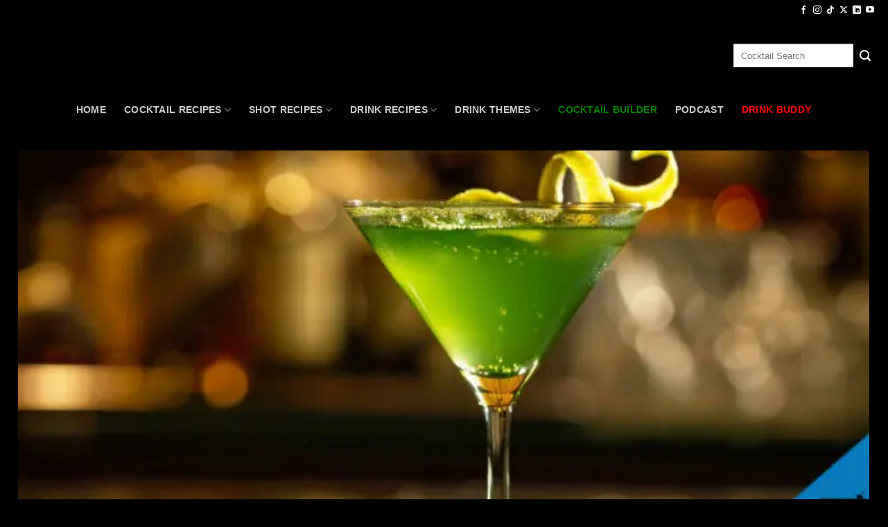

--- FILE ---
content_type: text/html; charset=UTF-8
request_url: https://www.drinklab.org/honeydew-martini/
body_size: 45305
content:
<!DOCTYPE html>
<html lang="en-US" class="loading-site no-js">
<head>
	<meta charset="UTF-8" />
	<link rel="profile" href="http://gmpg.org/xfn/11" />
	<link rel="pingback" href="https://www.drinklab.org/xmlrpc.php" />

	<script type="wphb-delay-type">(function(html){html.className = html.className.replace(/\bno-js\b/,'js')})(document.documentElement);</script>
<title>Honeydew Martini Recipe - Refreshingly Sweet Cocktail</title>
<meta name='robots' content='max-image-preview:large' />
<script type="application/ld+json">{"@context":"http:\/\/schema.org\/","@type":"Recipe","name":"Honeydew Martini","author":{"@type":"Person","name":"Drink Lab"},"description":"The Honeydew Martini is a delightfully refreshing cocktail that combines the crisp flavors of vodka with the sweet taste of melon liqueur and a hint of citrus from triple sec. Perfect for summer parties or any time you need a refreshing drink, this martini is as easy to make as it is delicious.","datePublished":"2017-02-16T14:50:30+00:00","image":["https:\/\/www.drinklab.org\/wp-content\/uploads\/honeydew-martini-2.jpg","https:\/\/www.drinklab.org\/wp-content\/uploads\/honeydew-martini-2-500x500.jpg","https:\/\/www.drinklab.org\/wp-content\/uploads\/honeydew-martini-2-500x375.jpg","https:\/\/www.drinklab.org\/wp-content\/uploads\/honeydew-martini-2-480x270.jpg"],"recipeYield":["1","1 serving"],"prepTime":"PT3M","totalTime":"PT3M","recipeIngredient":["3 oz Vodka","0.5 oz Melon Liqueur","0.5 oz Triple Sec"],"recipeInstructions":[{"@type":"HowToSection","name":"Combine Ingredients:","itemListElement":[{"@type":"HowToStep","text":"Pour the vodka, melon liqueur, and triple sec into a cocktail shaker half-filled with cracked ice.","name":"Pour the vodka, melon liqueur, and triple sec into a cocktail shaker half-filled with cracked ice.","url":"https:\/\/www.drinklab.org\/honeydew-martini\/#wprm-recipe-77881-step-0-0"}]},{"@type":"HowToSection","name":"Shake Well:","itemListElement":[{"@type":"HowToStep","text":"Shake vigorously until well mixed and chilled.","name":"Shake vigorously until well mixed and chilled.","url":"https:\/\/www.drinklab.org\/honeydew-martini\/#wprm-recipe-77881-step-1-0"}]},{"@type":"HowToSection","name":"Strain and Serve:","itemListElement":[{"@type":"HowToStep","text":"Strain the mixture into a chilled cocktail glass.","name":"Strain the mixture into a chilled cocktail glass.","url":"https:\/\/www.drinklab.org\/honeydew-martini\/#wprm-recipe-77881-step-2-0"}]},{"@type":"HowToSection","name":"Garnish:","itemListElement":[{"@type":"HowToStep","text":"Garnish with a twist of lemon and serve.","name":"Garnish with a twist of lemon and serve.","url":"https:\/\/www.drinklab.org\/honeydew-martini\/#wprm-recipe-77881-step-3-0"}]}],"aggregateRating":{"@type":"AggregateRating","ratingValue":"4.58","ratingCount":"14","reviewCount":"13"},"review":[{"@type":"Review","reviewRating":{"@type":"Rating","ratingValue":"4"},"reviewBody":"This Honeydew Martini is a sweet surprise in a glass! Refreshing and unique flavor combo.","author":{"@type":"Person","name":"Carmen"},"datePublished":"2024-07-13"},{"@type":"Review","reviewRating":{"@type":"Rating","ratingValue":"4"},"reviewBody":"This Honeydew Martini is like summer in a glass! Refreshing and oh so tasty. Cheers!","author":{"@type":"Person","name":"Kolson Humphrey"},"datePublished":"2024-06-27"},{"@type":"Review","reviewRating":{"@type":"Rating","ratingValue":"5"},"reviewBody":"This Honeydew Martini is a game-changer! The refreshing twist is a total vibe. Cheers!","author":{"@type":"Person","name":"Aiden Conrad"},"datePublished":"2024-04-07"},{"@type":"Review","reviewRating":{"@type":"Rating","ratingValue":"5"},"reviewBody":"Wow, this Honeydew Martini is like a summer breeze in a glass! Refreshing and sweet!","author":{"@type":"Person","name":"Ford Baxter"},"datePublished":"2024-02-15"},{"@type":"Review","reviewRating":{"@type":"Rating","ratingValue":"4"},"reviewBody":"This Honeydew Martini is a sweet surprise! Perfect for summer sips with a twist. Cheers!","author":{"@type":"Person","name":"Justice Mason"},"datePublished":"2023-12-07"},{"@type":"Review","reviewRating":{"@type":"Rating","ratingValue":"4"},"reviewBody":"I never knew honeydew could be this cool in a martini! Refreshing twist, cheers!","author":{"@type":"Person","name":"Brooke"},"datePublished":"2023-11-23"},{"@type":"Review","reviewRating":{"@type":"Rating","ratingValue":"5"},"reviewBody":"Wow, this Honeydew Martini is a sweet surprise for my taste buds! Refreshing and delightful!","author":{"@type":"Person","name":"Belen"},"datePublished":"2023-11-21"},{"@type":"Review","reviewRating":{"@type":"Rating","ratingValue":"5"},"reviewBody":"Wow, the Honeydew Martini is like a refreshing summer breeze in a glass! Cheers! \ud83c\udf78","author":{"@type":"Person","name":"Zahir"},"datePublished":"2023-10-30"},{"@type":"Review","reviewRating":{"@type":"Rating","ratingValue":"5"},"reviewBody":"This Honeydew Martini is a refreshing twist for summer nights, love the hint of mint!","author":{"@type":"Person","name":"Tony Gould"},"datePublished":"2023-10-05"},{"@type":"Review","reviewRating":{"@type":"Rating","ratingValue":"5"},"reviewBody":"The instructions were clear and easy to follow!","author":{"@type":"Person","name":"Robin"},"datePublished":"2024-08-19"},{"@type":"Review","reviewRating":{"@type":"Rating","ratingValue":"3"},"reviewBody":"This was a perfect treat!","author":{"@type":"Person","name":"Kendall"},"datePublished":"2024-08-19"},{"@type":"Review","reviewRating":{"@type":"Rating","ratingValue":"5"},"reviewBody":"This recipe was easy to follow, much appreciated!","author":{"@type":"Person","name":"Riley"},"datePublished":"2024-08-19"},{"@type":"Review","reviewRating":{"@type":"Rating","ratingValue":"5"},"reviewBody":"I\u2019m definitely making this again!","author":{"@type":"Person","name":"Jane"},"datePublished":"2024-08-19"}],"recipeCategory":["Beverage","Cocktail","Drinks"],"recipeCuisine":["Beverage","Cocktail","Drinks"],"keywords":"Beverage Recipe, Cocktail Recipe, Drink Recipe","nutrition":{"@type":"NutritionInformation","calories":"278 kcal","carbohydrateContent":"10 g","proteinContent":"0.3 g","fatContent":"0.04 g","saturatedFatContent":"0.02 g","sodiumContent":"2 mg","sugarContent":"10 g","unsaturatedFatContent":"0.01 g","servingSize":"1 serving"}}</script><meta name="viewport" content="width=device-width, initial-scale=1" /><!-- Google tag (gtag.js) consent mode dataLayer added by Site Kit -->
<script type="wphb-delay-type" data-wphb-type="text/javascript" id="google_gtagjs-js-consent-mode-data-layer">
/* <![CDATA[ */
window.dataLayer = window.dataLayer || [];function gtag(){dataLayer.push(arguments);}
gtag('consent', 'default', {"ad_personalization":"denied","ad_storage":"denied","ad_user_data":"denied","analytics_storage":"denied","functionality_storage":"denied","security_storage":"denied","personalization_storage":"denied","region":["AT","BE","BG","CH","CY","CZ","DE","DK","EE","ES","FI","FR","GB","GR","HR","HU","IE","IS","IT","LI","LT","LU","LV","MT","NL","NO","PL","PT","RO","SE","SI","SK"],"wait_for_update":500});
window._googlesitekitConsentCategoryMap = {"statistics":["analytics_storage"],"marketing":["ad_storage","ad_user_data","ad_personalization"],"functional":["functionality_storage","security_storage"],"preferences":["personalization_storage"]};
window._googlesitekitConsents = {"ad_personalization":"denied","ad_storage":"denied","ad_user_data":"denied","analytics_storage":"denied","functionality_storage":"denied","security_storage":"denied","personalization_storage":"denied","region":["AT","BE","BG","CH","CY","CZ","DE","DK","EE","ES","FI","FR","GB","GR","HR","HU","IE","IS","IT","LI","LT","LU","LV","MT","NL","NO","PL","PT","RO","SE","SI","SK"],"wait_for_update":500};
/* ]]> */
</script>
<!-- End Google tag (gtag.js) consent mode dataLayer added by Site Kit -->
<link rel='dns-prefetch' href='//www.googletagmanager.com' />
<link rel='dns-prefetch' href='//fonts.googleapis.com' />
<link rel='dns-prefetch' href='//fonts.gstatic.com' />
<link rel='dns-prefetch' href='//ajax.googleapis.com' />
<link rel='dns-prefetch' href='//apis.google.com' />
<link rel='dns-prefetch' href='//google-analytics.com' />
<link rel='dns-prefetch' href='//www.google-analytics.com' />
<link rel='dns-prefetch' href='//ssl.google-analytics.com' />
<link rel='dns-prefetch' href='//youtube.com' />
<link rel='dns-prefetch' href='//s.gravatar.com' />
<link rel='dns-prefetch' href='//adserver.boxanetwork.com' />
<link rel='dns-prefetch' href='//pagead2.googlesyndication.com' />
<link rel='dns-prefetch' href='//b3331843.smushcdn.com' />
<link rel='dns-prefetch' href='//hb.wpmucdn.com' />
<link href='//hb.wpmucdn.com' rel='preconnect' />
<link rel='prefetch' href='https://www.drinklab.org/wp-content/themes/flatsome/assets/js/flatsome.js?ver=e2eddd6c228105dac048' />
<link rel='prefetch' href='https://www.drinklab.org/wp-content/themes/flatsome/assets/js/chunk.slider.js?ver=3.20.4' />
<link rel='prefetch' href='https://www.drinklab.org/wp-content/themes/flatsome/assets/js/chunk.popups.js?ver=3.20.4' />
<link rel='prefetch' href='https://www.drinklab.org/wp-content/themes/flatsome/assets/js/chunk.tooltips.js?ver=3.20.4' />
<link rel="alternate" type="application/rss+xml" title="Drink Lab Cocktail Recipes &raquo; Feed" href="https://www.drinklab.org/feed/" />
<link rel="alternate" type="application/rss+xml" title="Drink Lab Cocktail Recipes &raquo; Comments Feed" href="https://www.drinklab.org/comments/feed/" />
<link rel="alternate" type="application/rss+xml" title="Drink Lab Cocktail Recipes &raquo; Honeydew Martini Comments Feed" href="https://www.drinklab.org/honeydew-martini/feed/" />
<link rel="alternate" title="oEmbed (JSON)" type="application/json+oembed" href="https://www.drinklab.org/wp-json/oembed/1.0/embed?url=https%3A%2F%2Fwww.drinklab.org%2Fhoneydew-martini%2F" />
<link rel="alternate" title="oEmbed (XML)" type="text/xml+oembed" href="https://www.drinklab.org/wp-json/oembed/1.0/embed?url=https%3A%2F%2Fwww.drinklab.org%2Fhoneydew-martini%2F&#038;format=xml" />
<script type="wphb-delay-type">(()=>{"use strict";const e=[400,500,600,700,800,900],t=e=>`wprm-min-${e}`,n=e=>`wprm-max-${e}`,s=new Set,o="ResizeObserver"in window,r=o?new ResizeObserver((e=>{for(const t of e)c(t.target)})):null,i=.5/(window.devicePixelRatio||1);function c(s){const o=s.getBoundingClientRect().width||0;for(let r=0;r<e.length;r++){const c=e[r],a=o<=c+i;o>c+i?s.classList.add(t(c)):s.classList.remove(t(c)),a?s.classList.add(n(c)):s.classList.remove(n(c))}}function a(e){s.has(e)||(s.add(e),r&&r.observe(e),c(e))}!function(e=document){e.querySelectorAll(".wprm-recipe").forEach(a)}();if(new MutationObserver((e=>{for(const t of e)for(const e of t.addedNodes)e instanceof Element&&(e.matches?.(".wprm-recipe")&&a(e),e.querySelectorAll?.(".wprm-recipe").forEach(a))})).observe(document.documentElement,{childList:!0,subtree:!0}),!o){let e=0;addEventListener("resize",(()=>{e&&cancelAnimationFrame(e),e=requestAnimationFrame((()=>s.forEach(c)))}),{passive:!0})}})();</script>		<style>
			.lazyload,
			.lazyloading {
				max-width: 100%;
			}
		</style>
		<style id='wp-img-auto-sizes-contain-inline-css' type='text/css'>
img:is([sizes=auto i],[sizes^="auto," i]){contain-intrinsic-size:3000px 1500px}
/*# sourceURL=wp-img-auto-sizes-contain-inline-css */
</style>
<link rel='stylesheet' id='pt-cv-public-style-css' href='https://hb.wpmucdn.com/www.drinklab.org/a85017da-de1a-4439-beab-67e9dd4ce754.css' type='text/css' media='all' />
<link rel='stylesheet' id='pt-cv-public-pro-style-css' href='https://hb.wpmucdn.com/www.drinklab.org/983e155b-096d-4033-bba9-c9b3c539edb9.css' type='text/css' media='all' />
<link rel='stylesheet' id='wprm-public-css' href='https://hb.wpmucdn.com/www.drinklab.org/8c162854-bdbf-408f-9b04-52c085b12461.css' type='text/css' media='all' />
<link rel='stylesheet' id='wprmp-public-css' href='https://hb.wpmucdn.com/www.drinklab.org/44128a51-0a07-4238-a450-73062b818ab0.css' type='text/css' media='all' />
<link rel='stylesheet' id='flatsome-main-css' href='https://hb.wpmucdn.com/www.drinklab.org/6aa50494-a82b-4d5f-9e74-ba6a7d54a713.css' type='text/css' media='all' />
<style id='flatsome-main-inline-css' type='text/css'>
@font-face {
				font-family: "fl-icons";
				font-display: swap;
				src: url(https://www.drinklab.org/wp-content/themes/flatsome/assets/css/icons/fl-icons.eot?v=3.20.4);
				src:
					url(https://www.drinklab.org/wp-content/themes/flatsome/assets/css/icons/fl-icons.eot#iefix?v=3.20.4) format("embedded-opentype"),
					url(https://www.drinklab.org/wp-content/themes/flatsome/assets/css/icons/fl-icons.woff2?v=3.20.4) format("woff2"),
					url(https://www.drinklab.org/wp-content/themes/flatsome/assets/css/icons/fl-icons.ttf?v=3.20.4) format("truetype"),
					url(https://www.drinklab.org/wp-content/themes/flatsome/assets/css/icons/fl-icons.woff?v=3.20.4) format("woff"),
					url(https://www.drinklab.org/wp-content/themes/flatsome/assets/css/icons/fl-icons.svg?v=3.20.4#fl-icons) format("svg");
			}
/*# sourceURL=flatsome-main-inline-css */
</style>
<link rel='stylesheet' id='flatsome-style-css' href='https://hb.wpmucdn.com/www.drinklab.org/991ceed4-bcb3-4e30-90b4-658fa6714100.css' type='text/css' media='all' />
<script type="wphb-delay-type" data-wphb-type="text/javascript" src="https://hb.wpmucdn.com/www.drinklab.org/2df2903b-244c-4bdc-9941-667689c3b618.js" id="jquery-core-js"></script>

<!-- Google tag (gtag.js) snippet added by Site Kit -->
<!-- Google Analytics snippet added by Site Kit -->
<script type="wphb-delay-type" data-wphb-type="text/javascript" src="https://www.googletagmanager.com/gtag/js?id=G-3YMBGN9FKC" id="google_gtagjs-js" async></script>
<script type="wphb-delay-type" data-wphb-type="text/javascript" id="google_gtagjs-js-after">
/* <![CDATA[ */
window.dataLayer = window.dataLayer || [];function gtag(){dataLayer.push(arguments);}
gtag("set","linker",{"domains":["www.drinklab.org"]});
gtag("js", new Date());
gtag("set", "developer_id.dZTNiMT", true);
gtag("config", "G-3YMBGN9FKC");
//# sourceURL=google_gtagjs-js-after
/* ]]> */
</script>
<link rel="https://api.w.org/" href="https://www.drinklab.org/wp-json/" /><link rel="alternate" title="JSON" type="application/json" href="https://www.drinklab.org/wp-json/wp/v2/posts/25621" /><link rel="EditURI" type="application/rsd+xml" title="RSD" href="https://www.drinklab.org/xmlrpc.php?rsd" />
<link rel='shortlink' href='https://www.drinklab.org/?p=25621' />
<meta name="generator" content="Site Kit by Google 1.170.0" /><style type="text/css">.wprm-glossary-term {color: #5A822B;text-decoration: underline;cursor: help;}</style>		<script type="wphb-delay-type">
			document.documentElement.className = document.documentElement.className.replace('no-js', 'js');
		</script>
				<style>
			.no-js img.lazyload {
				display: none;
			}

			figure.wp-block-image img.lazyloading {
				min-width: 150px;
			}

			.lazyload,
			.lazyloading {
				--smush-placeholder-width: 100px;
				--smush-placeholder-aspect-ratio: 1/1;
				width: var(--smush-image-width, var(--smush-placeholder-width)) !important;
				aspect-ratio: var(--smush-image-aspect-ratio, var(--smush-placeholder-aspect-ratio)) !important;
			}

						.lazyload {
				opacity: 0;
			}

			.lazyloading {
				border: 0 !important;
				opacity: 1;
				background: #333333 url('https://www.drinklab.org/wp-content/plugins/wp-smush-pro/app/assets/images/smush-placeholder.png') no-repeat center !important;
				background-size: 16px auto !important;
				min-width: 16px;
			}

					</style>
		
    <script type="wphb-delay-type" data-wphb-type="text/javascript">
    document.addEventListener("DOMContentLoaded", function() {
        var images = document.querySelectorAll("img");
        images.forEach(function(img) {
            var src = img.getAttribute("src");
            if (src.includes("sorry-no-photo")) {
                img.closest(".wprm-recipe-image").classList.add("hide-image");
            }
        });
    });
    </script>			<link rel="preload" href="https://www.drinklab.org/wp-content/plugins/hustle/assets/hustle-ui/fonts/hustle-icons-font.woff2" as="font" type="font/woff2" crossorigin>
		
<!-- Google AdSense meta tags added by Site Kit -->
<meta name="google-adsense-platform-account" content="ca-host-pub-2644536267352236">
<meta name="google-adsense-platform-domain" content="sitekit.withgoogle.com">
<!-- End Google AdSense meta tags added by Site Kit -->
<!-- SEO meta tags powered by SmartCrawl https://wpmudev.com/project/smartcrawl-wordpress-seo/ -->
<meta name="description" content="Sip on the refreshing Honeydew Martini, a perfect blend of vodka, melon liqueur, and triple sec. This sweet and smooth cocktail is ideal for any gathering." />
<script type="application/ld+json">{"@context":"https:\/\/schema.org","@graph":[{"@type":"WPHeader","url":"https:\/\/www.drinklab.org\/honeydew-martini\/","headline":"Honeydew Martini Recipe - Refreshingly Sweet Cocktail","description":"Sip on the refreshing Honeydew Martini, a perfect blend of vodka, melon liqueur, and triple sec. This sweet and smooth cocktail is ideal for any gathering."},{"@type":"WPFooter","url":"https:\/\/www.drinklab.org\/honeydew-martini\/","headline":"Honeydew Martini Recipe - Refreshingly Sweet Cocktail","description":"Sip on the refreshing Honeydew Martini, a perfect blend of vodka, melon liqueur, and triple sec. This sweet and smooth cocktail is ideal for any gathering.","copyrightYear":"2026"},{"@type":"Organization","@id":"https:\/\/www.drinklab.org\/#schema-personal-brand","url":"https:\/\/www.drinklab.org","name":"Drink Lab Cocktail & Drink Recipes","logo":{"@type":"ImageObject","@id":"https:\/\/www.drinklab.org\/#schema-personal-brand-logo","url":"https:\/\/www.drinklab.org\/wp-content\/uploads\/profile-logo.png","height":1080,"width":1080,"caption":"Drink Lab"}},{"@type":"WebSite","@id":"https:\/\/www.drinklab.org\/#schema-website","url":"https:\/\/www.drinklab.org","name":"Drink Lab Cocktail & Drink Recipes","encoding":"UTF-8","potentialAction":{"@type":"SearchAction","target":"https:\/\/www.drinklab.org\/search\/{search_term_string}\/","query-input":"required name=search_term_string"},"image":{"@type":"ImageObject","@id":"https:\/\/www.drinklab.org\/#schema-site-logo","url":"https:\/\/www.drinklab.org\/wp-content\/uploads\/profile-logo.png","height":1080,"width":1080,"caption":"Drink Lab"}},{"@type":"BreadcrumbList","@id":"https:\/\/www.drinklab.org\/honeydew-martini?page&name=honeydew-martini\/#breadcrumb","itemListElement":[{"@type":"ListItem","position":1,"name":"Type","item":"https:\/\/www.drinklab.org\/type\/"},{"@type":"ListItem","position":2,"name":"Cocktail","item":"https:\/\/www.drinklab.org\/type\/cocktail\/"},{"@type":"ListItem","position":3,"name":"Honeydew Martini"}]},{"@type":"Person","@id":"https:\/\/www.drinklab.org\/author\/drinklab_pp8qvo\/#schema-author","name":"Drink Lab","url":"https:\/\/www.drinklab.org\/author\/drinklab_pp8qvo\/","description":"Drink Lab has been shaking up the cocktail world since 2000, mixing passion with expertise to serve up awesome drinks.\r\nWe invited users in 2002, creating a hub for cocktail lovers and curious newbies to learn, experiment, and enjoy together.\r\nOur crew of mixology mavens are all about pushing boundaries and crafting the perfect sip, from classic hits to wild new concoctions.\r\n\r\nLooking for the ultimate cocktail recipe or just diving into the drink scene?\r\nYou\u2019re in the right place.\r\nCome hang with us at Drink Lab and keep your cocktail game strong and spirited!"},{"@type":"WebPage","@id":"https:\/\/www.drinklab.org\/honeydew-martini\/#schema-webpage","isPartOf":{"@id":"https:\/\/www.drinklab.org\/#schema-website"},"publisher":{"@id":"https:\/\/www.drinklab.org\/#schema-personal-brand"},"url":"https:\/\/www.drinklab.org\/honeydew-martini\/","hasPart":[{"@type":"SiteNavigationElement","@id":"https:\/\/www.drinklab.org\/honeydew-martini\/#schema-nav-element-281958","name":"Home","url":"https:\/\/drinklab.org"},{"@type":"SiteNavigationElement","@id":"https:\/\/www.drinklab.org\/honeydew-martini\/#schema-nav-element-97100","name":"","url":"https:\/\/www.drinklab.org\/cocktail-recipes\/"},{"@type":"SiteNavigationElement","@id":"https:\/\/www.drinklab.org\/honeydew-martini\/#schema-nav-element-278666","name":"Cocktail Recipes","url":"https:\/\/www.drinklab.org\/cocktail-recipes\/"},{"@type":"SiteNavigationElement","@id":"https:\/\/www.drinklab.org\/honeydew-martini\/#schema-nav-element-278429","name":"","url":"https:\/\/www.drinklab.org\/cocktail-recipes\/popular-cocktails\/"},{"@type":"SiteNavigationElement","@id":"https:\/\/www.drinklab.org\/honeydew-martini\/#schema-nav-element-303280","name":"Classic Cocktails","url":"https:\/\/www.drinklab.org\/classic-cocktail-recipes\/"},{"@type":"SiteNavigationElement","@id":"https:\/\/www.drinklab.org\/honeydew-martini\/#schema-nav-element-302328","name":"A to Z of Cocktails","url":"https:\/\/www.drinklab.org\/cocktail-recipes\/a-to-z-of-cocktails\/"},{"@type":"SiteNavigationElement","@id":"https:\/\/www.drinklab.org\/honeydew-martini\/#schema-nav-element-323229","name":"2024 Most Popular","url":"https:\/\/www.drinklab.org\/cocktail-recipes\/most-popular-cocktails-in-the-world-in-2024\/"},{"@type":"SiteNavigationElement","@id":"https:\/\/www.drinklab.org\/honeydew-martini\/#schema-nav-element-298867","name":"2023 Most Popular","url":"https:\/\/www.drinklab.org\/cocktail-recipes\/most-popular-cocktails-in-the-world-in-2023\/"},{"@type":"SiteNavigationElement","@id":"https:\/\/www.drinklab.org\/honeydew-martini\/#schema-nav-element-278428","name":"","url":"https:\/\/www.drinklab.org\/cocktail-recipes\/vodka-cocktail-recipes\/"},{"@type":"SiteNavigationElement","@id":"https:\/\/www.drinklab.org\/honeydew-martini\/#schema-nav-element-278426","name":"Cocktails by Ingredient","url":"https:\/\/www.drinklab.org\/cocktail-recipes\/popular-cocktails-by-ingredient\/"},{"@type":"SiteNavigationElement","@id":"https:\/\/www.drinklab.org\/honeydew-martini\/#schema-nav-element-278969","name":"Gin & Tonic Alternative Cocktails","url":"https:\/\/www.drinklab.org\/drink_themes\/gin-and-tonic\/"},{"@type":"SiteNavigationElement","@id":"https:\/\/www.drinklab.org\/honeydew-martini\/#schema-nav-element-304880","name":"Cocktail Blog","url":"https:\/\/www.drinklab.org\/cocktail-blog\/"},{"@type":"SiteNavigationElement","@id":"https:\/\/www.drinklab.org\/honeydew-martini\/#schema-nav-element-97097","name":"Shot Recipes","url":"https:\/\/www.drinklab.org\/shot-recipes\/"},{"@type":"SiteNavigationElement","@id":"https:\/\/www.drinklab.org\/honeydew-martini\/#schema-nav-element-278432","name":"Shot Recipes","url":"https:\/\/www.drinklab.org\/shot-recipes\/"},{"@type":"SiteNavigationElement","@id":"https:\/\/www.drinklab.org\/honeydew-martini\/#schema-nav-element-322186","name":"","url":"https:\/\/www.drinklab.org\/shot-recipes\/most-popular-shots\/"},{"@type":"SiteNavigationElement","@id":"https:\/\/www.drinklab.org\/honeydew-martini\/#schema-nav-element-304019","name":"A to Z of Shots","url":"https:\/\/www.drinklab.org\/shot-recipes\/a-z-of-shots\/"},{"@type":"SiteNavigationElement","@id":"https:\/\/www.drinklab.org\/honeydew-martini\/#schema-nav-element-278430","name":"Vodka Shots","url":"https:\/\/www.drinklab.org\/ingredient\/vodka\/vodka-shot-recipes\/"},{"@type":"SiteNavigationElement","@id":"https:\/\/www.drinklab.org\/honeydew-martini\/#schema-nav-element-330464","name":"","url":"https:\/\/www.drinklab.org\/shot-recipes\/tequila-shots\/"},{"@type":"SiteNavigationElement","@id":"https:\/\/www.drinklab.org\/honeydew-martini\/#schema-nav-element-304900","name":"","url":"https:\/\/www.drinklab.org\/shot-recipes\/jello-shots\/"},{"@type":"SiteNavigationElement","@id":"https:\/\/www.drinklab.org\/honeydew-martini\/#schema-nav-element-304879","name":"Shots Blog","url":"https:\/\/www.drinklab.org\/shot-blog\/"},{"@type":"SiteNavigationElement","@id":"https:\/\/www.drinklab.org\/honeydew-martini\/#schema-nav-element-97098","name":"Drink Recipes","url":"https:\/\/www.drinklab.org\/cocktail-recipes\/"},{"@type":"SiteNavigationElement","@id":"https:\/\/www.drinklab.org\/honeydew-martini\/#schema-nav-element-97243","name":"","url":"https:\/\/www.drinklab.org\/type\/punch-recipes\/"},{"@type":"SiteNavigationElement","@id":"https:\/\/www.drinklab.org\/honeydew-martini\/#schema-nav-element-325541","name":"","url":"https:\/\/www.drinklab.org\/mocktail-recipes\/"},{"@type":"SiteNavigationElement","@id":"https:\/\/www.drinklab.org\/honeydew-martini\/#schema-nav-element-367021","name":"","url":"https:\/\/www.drinklab.org\/cocktail-recipes\/"},{"@type":"SiteNavigationElement","@id":"https:\/\/www.drinklab.org\/honeydew-martini\/#schema-nav-element-367022","name":"Shots Recipes","url":"https:\/\/www.drinklab.org\/shot-recipes\/"},{"@type":"SiteNavigationElement","@id":"https:\/\/www.drinklab.org\/honeydew-martini\/#schema-nav-element-314293","name":"","url":"https:\/\/www.drinklab.org\/drink-themes\/"},{"@type":"SiteNavigationElement","@id":"https:\/\/www.drinklab.org\/honeydew-martini\/#schema-nav-element-314294","name":"","url":"https:\/\/www.drinklab.org\/drink-themes\/"},{"@type":"SiteNavigationElement","@id":"https:\/\/www.drinklab.org\/honeydew-martini\/#schema-nav-element-295145","name":"Halloween Cocktails","url":"https:\/\/www.drinklab.org\/drink_themes\/halloween\/"},{"@type":"SiteNavigationElement","@id":"https:\/\/www.drinklab.org\/honeydew-martini\/#schema-nav-element-343920","name":"Thanksgiving","url":"https:\/\/www.drinklab.org\/drink_themes\/thanksgiving-themed\/"},{"@type":"SiteNavigationElement","@id":"https:\/\/www.drinklab.org\/honeydew-martini\/#schema-nav-element-278439","name":"Christmas Cocktails","url":"\/.\/drink_themes\/christmas\/"},{"@type":"SiteNavigationElement","@id":"https:\/\/www.drinklab.org\/honeydew-martini\/#schema-nav-element-281755","name":"New Years Eve","url":"https:\/\/www.drinklab.org\/drink_themes\/new-years-eve\/"},{"@type":"SiteNavigationElement","@id":"https:\/\/www.drinklab.org\/honeydew-martini\/#schema-nav-element-278434","name":"Dirty Named Drinks","url":"\/.\/drink_themes\/dirty-named\/"},{"@type":"SiteNavigationElement","@id":"https:\/\/www.drinklab.org\/honeydew-martini\/#schema-nav-element-308699","name":"TV & Movie Themes","url":"https:\/\/www.drinklab.org\/drink_themes\/tv-movie-themed-cocktails-drinks\/"},{"@type":"SiteNavigationElement","@id":"https:\/\/www.drinklab.org\/honeydew-martini\/#schema-nav-element-299019","name":"","url":"https:\/\/www.drinklab.org\/theme\/valentines\/"},{"@type":"SiteNavigationElement","@id":"https:\/\/www.drinklab.org\/honeydew-martini\/#schema-nav-element-278436","name":"St Patricks Day","url":"\/.\/drink_themes\/st-patricks-day\/"},{"@type":"SiteNavigationElement","@id":"https:\/\/www.drinklab.org\/honeydew-martini\/#schema-nav-element-278435","name":"Easter Cocktails","url":"\/.\/drink_themes\/easter\/"},{"@type":"SiteNavigationElement","@id":"https:\/\/www.drinklab.org\/honeydew-martini\/#schema-nav-element-278433","name":"Star Wars Drinks","url":"\/.\/themes\/star-wars-drinks\/"},{"@type":"SiteNavigationElement","@id":"https:\/\/www.drinklab.org\/honeydew-martini\/#schema-nav-element-306152","name":"Australia Day","url":"https:\/\/www.drinklab.org\/drink_themes\/australia-day\/"},{"@type":"SiteNavigationElement","@id":"https:\/\/www.drinklab.org\/honeydew-martini\/#schema-nav-element-314291","name":"More Drink Themes","url":"https:\/\/www.drinklab.org\/drink-themes\/"},{"@type":"SiteNavigationElement","@id":"https:\/\/www.drinklab.org\/honeydew-martini\/#schema-nav-element-352110","name":"<p style=\"color:green\">Cocktail Builder<\/p>","url":"https:\/\/www.drinklab.org\/cocktail-builder\/"},{"@type":"SiteNavigationElement","@id":"https:\/\/www.drinklab.org\/honeydew-martini\/#schema-nav-element-360269","name":"Podcast","url":"https:\/\/www.drinklab.org\/cheers-to-that\/"},{"@type":"SiteNavigationElement","@id":"https:\/\/www.drinklab.org\/honeydew-martini\/#schema-nav-element-97406","name":"<p style=\"color:red\">DRINK BUDDY<\/p>","url":"https:\/\/www.drinklab.org\/drink-buddy\/"}]},{"@type":"Recipe","name":"Honeydew Martini","datePublished":"2017-02-16 14:50:30","description":"Sip on the refreshing Honeydew Martini, a perfect blend of vodka, melon liqueur, and triple sec. This sweet and smooth cocktail is ideal for any gathering.","recipeCategory":"Cocktail Recipe","recipeCuisine":"Beverage, Drink, Cocktail","keywords":"Drink Recipe, Beverage Recipe, Cocktail Recipe","prepTime":"PT3M","totalTime":"PT3M","recipeYield":"1","image":[{"@type":"ImageObject","@id":"https:\/\/www.drinklab.org\/honeydew-martini\/#schema-article-image","url":"https:\/\/www.drinklab.org\/wp-content\/uploads\/honeydew-martini-2.jpg","height":"843","width":"1500","caption":"Honeydew Martini Recipe - Refreshingly Sweet Cocktail"}],"author":{"@type":"Person","name":"Drink Lab","url":"https:\/\/www.drinklab.org\/author\/drinklab_pp8qvo\/","image":{"@type":"ImageObject","@id":"https:\/\/www.drinklab.org\/author\/drinklab_pp8qvo\/#schema-author-gravatar","url":"https:\/\/www.drinklab.org\/wp-content\/wphb-cache\/gravatar\/dcb\/dcb5f08b5612dd3045cdaf0424971c83x96.jpg","height":"100","width":"100"}}}]}</script>
<!-- /SEO -->
<style id="hustle-module-2-0-styles" class="hustle-module-styles hustle-module-styles-2">.hustle-ui.module_id_2 .hustle-popup-content {max-width: 800px;} .hustle-ui.module_id_2  {padding-right: 15px;padding-left: 15px;}.hustle-ui.module_id_2  .hustle-popup-content .hustle-info,.hustle-ui.module_id_2  .hustle-popup-content .hustle-optin {padding-top: 60px;padding-bottom: 20px;}@media screen and (min-width: 783px) {.hustle-ui:not(.hustle-size--small).module_id_2  {padding-right: 20px;padding-left: 20px;}.hustle-ui:not(.hustle-size--small).module_id_2  .hustle-popup-content .hustle-info,.hustle-ui:not(.hustle-size--small).module_id_2  .hustle-popup-content .hustle-optin {padding-top: 20px;padding-bottom: 20px;}} .hustle-ui.module_id_2 .hustle-layout .hustle-layout-body {margin: 0px 0px 0px 0px;padding: 0px 0px 0px 0px;border-width: 0px 0px 0px 0px;border-style: solid;border-color: #DADADA;border-radius: 0px 0px 0px 0px;overflow: hidden;background-color: #f4973c;-moz-box-shadow: 0px 0px 0px 0px rgba(0,0,0,0);-webkit-box-shadow: 0px 0px 0px 0px rgba(0,0,0,0);box-shadow: 0px 0px 0px 0px rgba(0,0,0,0);}@media screen and (min-width: 783px) {.hustle-ui:not(.hustle-size--small).module_id_2 .hustle-layout .hustle-layout-body {margin: 0px 0px 0px 0px;padding: 0px 0px 0px 20px;border-width: 0px 0px 0px 0px;border-style: solid;border-radius: 0px 0px 0px 0px;-moz-box-shadow: 0px 0px 0px 0px rgba(0,0,0,0);-webkit-box-shadow: 0px 0px 0px 0px rgba(0,0,0,0);box-shadow: 0px 0px 0px 0px rgba(0,0,0,0);}} .hustle-ui.module_id_2 .hustle-layout .hustle-layout-content {padding: 0px 0px 30px 0px;border-width: 0px 0px 0px 0px;border-style: solid;border-radius: 0px 0px 0px 0px;border-color: rgba(0,0,0,0);background-color: rgba(0,0,0,0);-moz-box-shadow: 0px 0px 0px 0px rgba(0,0,0,0);-webkit-box-shadow: 0px 0px 0px 0px rgba(0,0,0,0);box-shadow: 0px 0px 0px 0px rgba(0,0,0,0);}.hustle-ui.module_id_2 .hustle-main-wrapper {position: relative;padding:32px 0 0;}@media screen and (min-width: 783px) {.hustle-ui:not(.hustle-size--small).module_id_2 .hustle-layout .hustle-layout-content {padding: 83px 32px 83px 19px;border-width: 0px 0px 0px 0px;border-style: solid;border-radius: 0px 0px 0px 0px;-moz-box-shadow: 0px 0px 0px 0px rgba(0,0,0,0);-webkit-box-shadow: 0px 0px 0px 0px rgba(0,0,0,0);box-shadow: 0px 0px 0px 0px rgba(0,0,0,0);}}@media screen and (min-width: 783px) {.hustle-ui:not(.hustle-size--small).module_id_2 .hustle-main-wrapper {padding:32px 0 0;}}  .hustle-ui.module_id_2 .hustle-layout .hustle-content {margin: 0px 0px 0px 0px;padding: 0px 30px 0px 30px;border-width: 0px 0px 0px 0px;border-style: solid;border-radius: 0px 0px 0px 0px;border-color: rgba(0,0,0,0);background-color: rgba(0,0,0,0);-moz-box-shadow: 0px 0px 0px 0px rgba(0,0,0,0);-webkit-box-shadow: 0px 0px 0px 0px rgba(0,0,0,0);box-shadow: 0px 0px 0px 0px rgba(0,0,0,0);}.hustle-ui.module_id_2 .hustle-layout .hustle-content .hustle-content-wrap {padding: 0px 0 0px 0;}@media screen and (min-width: 783px) {.hustle-ui:not(.hustle-size--small).module_id_2 .hustle-layout .hustle-content {margin: 0px 0px 0px 0px;padding: 20px 20px 20px 20px;border-width: 0px 0px 0px 0px;border-style: solid;border-radius: 0px 0px 0px 0px;-moz-box-shadow: 0px 0px 0px 0px rgba(0,0,0,0);-webkit-box-shadow: 0px 0px 0px 0px rgba(0,0,0,0);box-shadow: 0px 0px 0px 0px rgba(0,0,0,0);}.hustle-ui:not(.hustle-size--small).module_id_2 .hustle-layout .hustle-content .hustle-content-wrap {padding: 20px 0 20px 0;}} .hustle-ui.module_id_2 .hustle-layout .hustle-group-content {margin: 20px 0px 0px 0px;padding: 0px 0px 0px 0px;border-color: rgba(0,0,0,0);border-width: 0px 0px 0px 0px;border-style: solid;color: #222222;}.hustle-ui.module_id_2 .hustle-layout .hustle-group-content b,.hustle-ui.module_id_2 .hustle-layout .hustle-group-content strong {font-weight: bold;}.hustle-ui.module_id_2 .hustle-layout .hustle-group-content a,.hustle-ui.module_id_2 .hustle-layout .hustle-group-content a:visited {color: #C6A685;}.hustle-ui.module_id_2 .hustle-layout .hustle-group-content a:hover {color: #A0866B;}.hustle-ui.module_id_2 .hustle-layout .hustle-group-content a:focus,.hustle-ui.module_id_2 .hustle-layout .hustle-group-content a:active {color: #A0866B;}@media screen and (min-width: 783px) {.hustle-ui:not(.hustle-size--small).module_id_2 .hustle-layout .hustle-group-content {margin: 20px 0px 0px 0px;padding: 0px 0px 0px 0px;border-width: 0px 0px 0px 0px;border-style: solid;}}.hustle-ui.module_id_2 .hustle-layout .hustle-group-content {color: #222222;font-size: 14px;line-height: 24px;font-family: Roboto;}@media screen and (min-width: 783px) {.hustle-ui:not(.hustle-size--small).module_id_2 .hustle-layout .hustle-group-content {font-size: 14px;line-height: 24px;}}.hustle-ui.module_id_2 .hustle-layout .hustle-group-content p:not([class*="forminator-"]) {margin: 0 0 10px;color: #222222;font: 500 14px/24px Roboto;font-style: normal;letter-spacing: 0px;text-transform: none;text-decoration: none;}.hustle-ui.module_id_2 .hustle-layout .hustle-group-content p:not([class*="forminator-"]):last-child {margin-bottom: 0;}@media screen and (min-width: 783px) {.hustle-ui:not(.hustle-size--small).module_id_2 .hustle-layout .hustle-group-content p:not([class*="forminator-"]) {margin: 0 0 10px;font: 500 14px/24px Roboto;font-style: normal;letter-spacing: 0px;text-transform: none;text-decoration: none;}.hustle-ui:not(.hustle-size--small).module_id_2 .hustle-layout .hustle-group-content p:not([class*="forminator-"]):last-child {margin-bottom: 0;}}.hustle-ui.module_id_2 .hustle-layout .hustle-group-content h1:not([class*="forminator-"]) {margin: 0 0 10px;color: #222222;font: 700 28px/1.4em Roboto;font-style: normal;letter-spacing: 0px;text-transform: none;text-decoration: none;}.hustle-ui.module_id_2 .hustle-layout .hustle-group-content h1:not([class*="forminator-"]):last-child {margin-bottom: 0;}@media screen and (min-width: 783px) {.hustle-ui:not(.hustle-size--small).module_id_2 .hustle-layout .hustle-group-content h1:not([class*="forminator-"]) {margin: 0 0 10px;font: 700 28px/1.4em Roboto;font-style: normal;letter-spacing: 0px;text-transform: none;text-decoration: none;}.hustle-ui:not(.hustle-size--small).module_id_2 .hustle-layout .hustle-group-content h1:not([class*="forminator-"]):last-child {margin-bottom: 0;}}.hustle-ui.module_id_2 .hustle-layout .hustle-group-content h2:not([class*="forminator-"]) {margin: 0 0 10px;color: #222222;font: 700 22px/1.4em Roboto;font-style: normal;letter-spacing: 0px;text-transform: none;text-decoration: none;}.hustle-ui.module_id_2 .hustle-layout .hustle-group-content h2:not([class*="forminator-"]):last-child {margin-bottom: 0;}@media screen and (min-width: 783px) {.hustle-ui:not(.hustle-size--small).module_id_2 .hustle-layout .hustle-group-content h2:not([class*="forminator-"]) {margin: 0 0 10px;font: 700 22px/1.4em Roboto;font-style: normal;letter-spacing: 0px;text-transform: none;text-decoration: none;}.hustle-ui:not(.hustle-size--small).module_id_2 .hustle-layout .hustle-group-content h2:not([class*="forminator-"]):last-child {margin-bottom: 0;}}.hustle-ui.module_id_2 .hustle-layout .hustle-group-content h3:not([class*="forminator-"]) {margin: 0 0 10px;color: #222222;font: 700 36px/50px Roboto;font-style: normal;letter-spacing: -2px;text-transform: none;text-decoration: none;}.hustle-ui.module_id_2 .hustle-layout .hustle-group-content h3:not([class*="forminator-"]):last-child {margin-bottom: 0;}@media screen and (min-width: 783px) {.hustle-ui:not(.hustle-size--small).module_id_2 .hustle-layout .hustle-group-content h3:not([class*="forminator-"]) {margin: 0 0 10px;font: 700 42px/50px Roboto;font-style: normal;letter-spacing: -2px;text-transform: none;text-decoration: none;}.hustle-ui:not(.hustle-size--small).module_id_2 .hustle-layout .hustle-group-content h3:not([class*="forminator-"]):last-child {margin-bottom: 0;}}.hustle-ui.module_id_2 .hustle-layout .hustle-group-content h4:not([class*="forminator-"]) {margin: 0 0 10px;color: #222222;font: 700 16px/1.4em Roboto;font-style: normal;letter-spacing: 0px;text-transform: none;text-decoration: none;}.hustle-ui.module_id_2 .hustle-layout .hustle-group-content h4:not([class*="forminator-"]):last-child {margin-bottom: 0;}@media screen and (min-width: 783px) {.hustle-ui:not(.hustle-size--small).module_id_2 .hustle-layout .hustle-group-content h4:not([class*="forminator-"]) {margin: 0 0 10px;font: 700 16px/1.4em Roboto;font-style: normal;letter-spacing: 0px;text-transform: none;text-decoration: none;}.hustle-ui:not(.hustle-size--small).module_id_2 .hustle-layout .hustle-group-content h4:not([class*="forminator-"]):last-child {margin-bottom: 0;}}.hustle-ui.module_id_2 .hustle-layout .hustle-group-content h5:not([class*="forminator-"]) {margin: 0 0 10px;color: #222222;font: 700 14px/1.4em Roboto;font-style: normal;letter-spacing: 0px;text-transform: none;text-decoration: none;}.hustle-ui.module_id_2 .hustle-layout .hustle-group-content h5:not([class*="forminator-"]):last-child {margin-bottom: 0;}@media screen and (min-width: 783px) {.hustle-ui:not(.hustle-size--small).module_id_2 .hustle-layout .hustle-group-content h5:not([class*="forminator-"]) {margin: 0 0 10px;font: 700 14px/1.4em Roboto;font-style: normal;letter-spacing: 0px;text-transform: none;text-decoration: none;}.hustle-ui:not(.hustle-size--small).module_id_2 .hustle-layout .hustle-group-content h5:not([class*="forminator-"]):last-child {margin-bottom: 0;}}.hustle-ui.module_id_2 .hustle-layout .hustle-group-content h6:not([class*="forminator-"]) {margin: 0 0 10px;color: #222222;font: 700 12px/1.4em Roboto;font-style: normal;letter-spacing: 0px;text-transform: uppercase;text-decoration: none;}.hustle-ui.module_id_2 .hustle-layout .hustle-group-content h6:not([class*="forminator-"]):last-child {margin-bottom: 0;}@media screen and (min-width: 783px) {.hustle-ui:not(.hustle-size--small).module_id_2 .hustle-layout .hustle-group-content h6:not([class*="forminator-"]) {margin: 0 0 10px;font: 700 12px/1.4em Roboto;font-style: normal;letter-spacing: 0px;text-transform: uppercase;text-decoration: none;}.hustle-ui:not(.hustle-size--small).module_id_2 .hustle-layout .hustle-group-content h6:not([class*="forminator-"]):last-child {margin-bottom: 0;}}.hustle-ui.module_id_2 .hustle-layout .hustle-group-content ol:not([class*="forminator-"]),.hustle-ui.module_id_2 .hustle-layout .hustle-group-content ul:not([class*="forminator-"]) {margin: 0 0 10px;}.hustle-ui.module_id_2 .hustle-layout .hustle-group-content ol:not([class*="forminator-"]):last-child,.hustle-ui.module_id_2 .hustle-layout .hustle-group-content ul:not([class*="forminator-"]):last-child {margin-bottom: 0;}.hustle-ui.module_id_2 .hustle-layout .hustle-group-content li:not([class*="forminator-"]) {margin: 0 0 5px;display: flex;align-items: flex-start;color: #222222;font: regular 14px/1.45em Roboto;font-style: normal;letter-spacing: 0px;text-transform: none;text-decoration: none;}.hustle-ui.module_id_2 .hustle-layout .hustle-group-content li:not([class*="forminator-"]):last-child {margin-bottom: 0;}.hustle-ui.module_id_2 .hustle-layout .hustle-group-content ol:not([class*="forminator-"]) li:before {color: #CCC2B7;flex-shrink: 0;}.hustle-ui.module_id_2 .hustle-layout .hustle-group-content ul:not([class*="forminator-"]) li:before {color: #CCC2B7;content: "\2022";font-size: 16px;flex-shrink: 0;}@media screen and (min-width: 783px) {.hustle-ui.module_id_2 .hustle-layout .hustle-group-content ol:not([class*="forminator-"]),.hustle-ui.module_id_2 .hustle-layout .hustle-group-content ul:not([class*="forminator-"]) {margin: 0 0 20px;}.hustle-ui.module_id_2 .hustle-layout .hustle-group-content ol:not([class*="forminator-"]):last-child,.hustle-ui.module_id_2 .hustle-layout .hustle-group-content ul:not([class*="forminator-"]):last-child {margin: 0;}}@media screen and (min-width: 783px) {.hustle-ui:not(.hustle-size--small).module_id_2 .hustle-layout .hustle-group-content li:not([class*="forminator-"]) {margin: 0 0 5px;font: normal 14px/1.45em Roboto;font-style: normal;letter-spacing: 0px;text-transform: none;text-decoration: none;}.hustle-ui:not(.hustle-size--small).module_id_2 .hustle-layout .hustle-group-content li:not([class*="forminator-"]):last-child {margin-bottom: 0;}}.hustle-ui.module_id_2 .hustle-layout .hustle-group-content blockquote {margin-right: 0;margin-left: 0;} .hustle-ui.module_id_2 .hustle-layout .hustle-layout-footer {margin: 10px 0px 0px 0px;text-align: center;}.hustle-ui.module_id_2 .hustle-layout .hustle-nsa-link {font-size: 14px;line-height: 22px;font-family: Roboto;letter-spacing: -0.22px;}.hustle-ui.module_id_2 .hustle-layout .hustle-nsa-link a,.hustle-ui.module_id_2 .hustle-layout .hustle-nsa-link a:visited {color: #e1e1e1;font-weight: normal;font-style: normal;text-transform: none;text-decoration: none;}.hustle-ui.module_id_2 .hustle-layout .hustle-nsa-link a:hover {color: #f4973c;}.hustle-ui.module_id_2 .hustle-layout .hustle-nsa-link a:focus,.hustle-ui.module_id_2 .hustle-layout .hustle-nsa-link a:active {color: #e04c0a;}@media screen and (min-width: 783px) {.hustle-ui:not(.hustle-size--small).module_id_2 .hustle-layout .hustle-layout-footer {margin: 10px 0px 0px 0px;text-align: center;}.hustle-ui:not(.hustle-size--small).module_id_2 .hustle-layout .hustle-nsa-link {font-size: 14px;line-height: 22px;letter-spacing: -0.22px;}.hustle-ui:not(.hustle-size--small).module_id_2 .hustle-layout .hustle-nsa-link a {font-weight: normal;font-style: normal;text-transform: none;text-decoration: none;}}button.hustle-button-close .hustle-icon-close:before {font-size: inherit;}.hustle-ui.module_id_2 button.hustle-button-close {color: #ffffff;background: transparent;border-radius: 0;position: absolute;z-index: 1;display: block;width: 32px;height: 32px;right: 0;left: auto;top: 0;bottom: auto;transform: unset;}.hustle-ui.module_id_2 button.hustle-button-close .hustle-icon-close {font-size: 12px;}.hustle-ui.module_id_2 button.hustle-button-close:hover {color: #f4973c;}.hustle-ui.module_id_2 button.hustle-button-close:focus {color: #e04c0a;}@media screen and (min-width: 783px) {.hustle-ui:not(.hustle-size--small).module_id_2 button.hustle-button-close .hustle-icon-close {font-size: 12px;}.hustle-ui:not(.hustle-size--small).module_id_2 button.hustle-button-close {background: transparent;border-radius: 0;display: block;width: 32px;height: 32px;right: 0;left: auto;top: 0;bottom: auto;transform: unset;}}.hustle-ui.module_id_2 .hustle-popup-mask {background-color: rgba(0,0,0,0.75);} .hustle-ui.module_id_2 .hustle-layout .hustle-layout-form {margin: 0px 0px 0px 0px;padding: 30px 30px 0px 30px;border-width: 0px 0px 0px 0px;border-style: solid;border-color: rgba(0,0,0,0);border-radius: 0px 0px 0px 0px;background-color: rgba(0,0,0,0);}@media screen and (min-width: 783px) {.hustle-ui:not(.hustle-size--small).module_id_2 .hustle-layout .hustle-layout-form {margin: 0px 0px 0px 0px;padding: 20px 12px 20px 19px;border-width: 0px 0px 0px 0px;border-style: solid;border-radius: 0px 0px 0px 0px;}}.hustle-ui.module_id_2 .hustle-form .hustle-form-fields {display: block;}.hustle-ui.module_id_2 .hustle-form .hustle-form-fields .hustle-field {margin-bottom: 10px;}.hustle-ui.module_id_2 .hustle-form .hustle-form-fields .hustle-button {width: 100%;}@media screen and (min-width: 783px) {.hustle-ui:not(.hustle-size--small).module_id_2 .hustle-form .hustle-form-fields .hustle-field {margin-bottom: 0px;}} .hustle-ui.module_id_2 .hustle-field .hustle-input {margin: 0;padding: 13px 9px 13px 19px;border-width: 1px 1px 1px 1px;border-style: solid;border-color: #222222;border-radius: 0px 0px 0px 0px;background-color: #FFFFFF;box-shadow: 0px 0px 0px 0px rgba(0,0,0,0);-moz-box-shadow: 0px 0px 0px 0px rgba(0,0,0,0);-webkit-box-shadow: 0px 0px 0px 0px rgba(0,0,0,0);color: #333333;font: normal 16px/26px Roboto;font-style: normal;letter-spacing: -0.25px;text-transform: none;text-align: left;}.hustle-ui.module_id_2 .hustle-field .hustle-input:hover {border-color: #4d99f7;background-color: #FFFFFF;}.hustle-ui.module_id_2 .hustle-field .hustle-input:focus {border-color: #4d99f7;background-color: #FFFFFF;}.hustle-ui.module_id_2  .hustle-field-error.hustle-field .hustle-input {border-color: #D43858 !important;background-color: #FFFFFF !important;}.hustle-ui.module_id_2 .hustle-field .hustle-input + .hustle-input-label [class*="hustle-icon-"] {color: #222222;}.hustle-ui.module_id_2 .hustle-field .hustle-input:hover + .hustle-input-label [class*="hustle-icon-"] {color: #222222;}.hustle-ui.module_id_2 .hustle-field .hustle-input:focus + .hustle-input-label [class*="hustle-icon-"] {color: #4d99f7;}.hustle-ui.module_id_2  .hustle-field-error.hustle-field .hustle-input + .hustle-input-label [class*="hustle-icon-"] {color: #D43858;}.hustle-ui.module_id_2 .hustle-field .hustle-input + .hustle-input-label {padding: 13px 9px 13px 19px;border-width: 1px 1px 1px 1px;border-style: solid;border-color: transparent;color: #aaaaaa;font: normal 16px/26px Roboto;font-style: normal;letter-spacing: -0.25px;text-transform: none;text-align: left;}@media screen and (min-width: 783px) {.hustle-ui:not(.hustle-size--small).module_id_2 .hustle-field .hustle-input {padding: 13px 9px 13px 19px;border-width: 1px 1px 1px 1px;border-style: solid;border-radius: 0px 0px 0px 0px;box-shadow: 0px 0px 0px 0px rgba(0,0,0,0);-moz-box-shadow: 0px 0px 0px 0px rgba(0,0,0,0);-webkit-box-shadow: 0px 0px 0px 0px rgba(0,0,0,0);font: normal 16px/26px Roboto;font-style: normal;letter-spacing: -0.25px;text-transform: none;text-align: left;}}@media screen and (min-width: 783px) {.hustle-ui:not(.hustle-size--small).module_id_2 .hustle-field .hustle-input + .hustle-input-label {padding: 13px 9px 13px 19px;border-width: 1px 1px 1px 1px;font: normal 16px/26px Roboto;font-style: normal;letter-spacing: -0.25px;text-transform: none;text-align: left;}} .hustle-ui.module_id_2 .hustle-select2 + .select2 {box-shadow: 0px 0px 0px 0px rgba(0,0,0,0);-moz-box-shadow: 0px 0px 0px 0px rgba(0,0,0,0);-webkit-box-shadow: 0px 0px 0px 0px rgba(0,0,0,0);}.hustle-ui.module_id_2 .hustle-select2 + .select2 .select2-selection--single {margin: 0;padding: 0 9px 0 19px;border-width: 1px 1px 1px 1px;border-style: solid;border-color: #ADA59C;border-radius: 0px 0px 0px 0px;background-color: #FFFFFF;}.hustle-ui.module_id_2 .hustle-select2 + .select2 .select2-selection--single .select2-selection__rendered {padding: 13px 0 13px 0;color: #59524B;font: normal 16px/26px Roboto;font-style: normal;}.hustle-ui.module_id_2 .hustle-select2 + .select2 .select2-selection--single .select2-selection__rendered .select2-selection__placeholder {color: #AFA397;}.hustle-ui.module_id_2 .hustle-select2 + .select2:hover .select2-selection--single {border-color: #4A4540;background-color: #FFFFFF;}.hustle-ui.module_id_2 .hustle-select2 + .select2.select2-container--open .select2-selection--single {border-color: #4A4540;background-color: #FFFFFF;}.hustle-ui.module_id_2 .hustle-select2.hustle-field-error + .select2 .select2-selection--single {border-color: #D43858 !important;background-color: #FFFFFF !important;}.hustle-ui.module_id_2 .hustle-select2 + .select2 + .hustle-input-label {color: #AFA397;font: normal 16px/26px Roboto;font-style: normal;letter-spacing: -0.25px;text-transform: none;text-align: left;}.hustle-ui.module_id_2 .hustle-select2 + .select2 .select2-selection--single .select2-selection__arrow {color: #C6A685;}.hustle-ui.module_id_2 .hustle-select2 + .select2:hover .select2-selection--single .select2-selection__arrow {color: #C69767;}.hustle-ui.module_id_2 .hustle-select2 + .select2.select2-container--open .select2-selection--single .select2-selection__arrow {color: #C69767;}.hustle-ui.module_id_2 .hustle-select2.hustle-field-error + .select2 .select2-selection--single .select2-selection__arrow {color: #D43858 !important;}@media screen and (min-width: 783px) {.hustle-ui:not(.hustle-size--small).module_id_2 .hustle-select2 + .select2 {box-shadow: 0px 0px 0px 0px rgba(0,0,0,0);-moz-box-shadow: 0px 0px 0px 0px rgba(0,0,0,0);-webkit-box-shadow: 0px 0px 0px 0px rgba(0,0,0,0);}.hustle-ui:not(.hustle-size--small).module_id_2 .hustle-select2 + .select2 .select2-selection--single {padding: 0 9px 0 19px;border-width: 1px 1px 1px 1px;border-style: solid;border-radius: 0px 0px 0px 0px;}.hustle-ui:not(.hustle-size--small).module_id_2 .hustle-select2 + .select2 .select2-selection--single .select2-selection__rendered {padding: 13px 0 13px 0;font: normal 16px/26px Roboto;font-style: normal;letter-spacing: -0.25px;text-transform: none;text-align: left;}.hustle-ui:not(.hustle-size--small).module_id_2 .hustle-select2 + .select2 + .hustle-input-label {font: normal 16px/26px Roboto;font-style: normal;letter-spacing: -0.25px;text-transform: none;text-align: left;}}.hustle-module-2.hustle-dropdown {background-color: #FFFFFF;}.hustle-module-2.hustle-dropdown .select2-results .select2-results__options .select2-results__option {color: #59524B;background-color: transparent;}.hustle-module-2.hustle-dropdown .select2-results .select2-results__options .select2-results__option.select2-results__option--highlighted {color: #FFFFFF;background-color: #CCC2B7;}.hustle-module-2.hustle-dropdown .select2-results .select2-results__options .select2-results__option[aria-selected="true"] {color: #FFFFFF;background-color: #C6A685;}.hustle-ui.module_id_2 .hustle-timepicker .ui-timepicker {background-color: #FFFFFF;}.hustle-ui.module_id_2 .hustle-timepicker .ui-timepicker .ui-timepicker-viewport a {color: #59524B;background-color: transparent;}.hustle-ui.module_id_2 .hustle-timepicker .ui-timepicker .ui-timepicker-viewport a:hover,.hustle-ui.module_id_2 .hustle-timepicker .ui-timepicker .ui-timepicker-viewport a:focus {color: #FFFFFF;background-color: #CCC2B7;} .hustle-ui.module_id_2 .hustle-form .hustle-radio span[aria-hidden] {border-width: 0px 0px 0px 0px;border-style: solid;border-color: #ADA59C;background-color: #FFFFFF;}.hustle-ui.module_id_2 .hustle-form .hustle-radio span:not([aria-hidden]) {color: #FFFFFF;font: normal 12px/20px Roboto;font-style: normal;letter-spacing: 0px;text-transform: none;text-decoration: none;text-align: left;}.hustle-ui.module_id_2 .hustle-form .hustle-radio input:checked + span[aria-hidden] {border-color: #4A4540;background-color: #FFFFFF;}.hustle-ui.module_id_2 .hustle-form .hustle-radio input:checked + span[aria-hidden]:before {background-color: #C6A685;}@media screen and (min-width: 783px) {.hustle-ui:not(.hustle-size--small).module_id_2 .hustle-form .hustle-radio span[aria-hidden] {border-width: 0px 0px 0px 0px;border-style: solid;}.hustle-ui:not(.hustle-size--small).module_id_2 .hustle-form .hustle-radio span:not([aria-hidden]) {font: normal 12px/20px Roboto;font-style: normal;letter-spacing: 0px;text-transform: none;text-decoration: none;text-align: left;}} .hustle-ui.module_id_2 .hustle-form .hustle-checkbox:not(.hustle-gdpr) span[aria-hidden] {border-width: 0px 0px 0px 0px;border-style: solid;border-color: #ADA59C;border-radius: 0px 0px 0px 0px;background-color: #FFFFFF;}.hustle-ui.module_id_2 .hustle-form .hustle-checkbox:not(.hustle-gdpr) span:not([aria-hidden]) {color: #FFFFFF;font: normal 12px/20px Roboto;font-style: normal;letter-spacing: 0px;text-transform: none;text-decoration: none;text-align: left;}.hustle-ui.module_id_2 .hustle-form .hustle-checkbox:not(.hustle-gdpr) input:checked + span[aria-hidden] {border-color: #4A4540;background-color: #FFFFFF;}.hustle-ui.module_id_2 .hustle-form .hustle-checkbox:not(.hustle-gdpr) input:checked + span[aria-hidden]:before {color: #C6A685;}@media screen and (min-width: 783px) {.hustle-ui:not(.hustle-size--small).module_id_2 .hustle-form .hustle-checkbox:not(.hustle-gdpr) span[aria-hidden] {border-width: 0px 0px 0px 0px;border-style: solid;border-radius: 0px 0px 0px 0px;}.hustle-ui:not(.hustle-size--small).module_id_2 .hustle-form .hustle-checkbox:not(.hustle-gdpr) span:not([aria-hidden]) {font: normal 12px/20px Roboto;font-style: normal;letter-spacing: 0px;text-transform: none;text-decoration: none;text-align: left;}}.hustle-module-2.hustle-calendar:before {background-color: #FFFFFF;}.hustle-module-2.hustle-calendar .ui-datepicker-header .ui-datepicker-title {color: #423D38;}.hustle-module-2.hustle-calendar .ui-datepicker-header .ui-corner-all,.hustle-module-2.hustle-calendar .ui-datepicker-header .ui-corner-all:visited {color: #423D38;}.hustle-module-2.hustle-calendar .ui-datepicker-header .ui-corner-all:hover {color: #423D38;}.hustle-module-2.hustle-calendar .ui-datepicker-header .ui-corner-all:focus,.hustle-module-2.hustle-calendar .ui-datepicker-header .ui-corner-all:active {color: #423D38;}.hustle-module-2.hustle-calendar .ui-datepicker-calendar thead th {color: #35414A;}.hustle-module-2.hustle-calendar .ui-datepicker-calendar tbody tr td a,.hustle-module-2.hustle-calendar .ui-datepicker-calendar tbody tr td a:visited {background-color: #FFFFFF;color: #5D7380;}.hustle-module-2.hustle-calendar .ui-datepicker-calendar tbody tr td a:hover {background-color: #C6A685;color: #FFFFFF;}.hustle-module-2.hustle-calendar .ui-datepicker-calendar tbody tr td a:focus,.hustle-module-2.hustle-calendar .ui-datepicker-calendar tbody tr td a:active {background-color: #C6A685;color: #FFFFFF;} .hustle-ui.module_id_2 .hustle-form button.hustle-button-submit {padding: 13px 28px 13px 28px;border-width: 2px 2px 2px 2px;border-style: solid;border-color: #222222;border-radius: 0px 0px 0px 0px;background-color: #222222;-moz-box-shadow: 0px 0px 0px 0px rgba(0,0,0,0);-webkit-box-shadow: 0px 0px 0px 0px rgba(0,0,0,0);box-shadow: 0px 0px 0px 0px rgba(0,0,0,0);color: #FFFFFF;font: bold 14px/24px Roboto;font-style: normal;letter-spacing: 0.2px;text-transform: uppercase;text-decoration: none;}.hustle-ui.module_id_2 .hustle-form button.hustle-button-submit:hover {border-color: #4d99f7;background-color: #222222;color: #FFFFFF;}.hustle-ui.module_id_2 .hustle-form button.hustle-button-submit:focus {border-color: #4d99f7;background-color: #4d99f7;color: #FFFFFF;}@media screen and (min-width: 783px) {.hustle-ui:not(.hustle-size--small).module_id_2 .hustle-form button.hustle-button-submit {padding: 13px 28px 13px 28px;border-width: 2px 2px 2px 2px;border-style: solid;border-radius: 0px 0px 0px 0px;box-shadow: 0px 0px 0px 0px rgba(0,0,0,0);-moz-box-shadow: 0px 0px 0px 0px rgba(0,0,0,0);-webkit-box-shadow: 0px 0px 0px 0px rgba(0,0,0,0);font: 700 14px/24px Roboto;font-style: normal;letter-spacing: 0.2px;text-transform: uppercase;text-decoration: none;}} .hustle-ui.module_id_2 .hustle-form .hustle-form-options {margin: 10px 0px 0px 0px;padding: 20px 20px 20px 20px;border-width: 0px 0px 0px 0px;border-style: solid;border-color: rgba(0,0,0,0);border-radius: 0px 0px 0px 0px;background-color: #423D38;-moz-box-shadow: 0px 0px 0px 0px rgba(0,0,0,0);-webkit-box-shadow: 0px 0px 0px 0px rgba(0,0,0,0);box-shadow: 0px 0px 0px 0px rgba(0,0,0,0);}@media screen and (min-width: 783px) {.hustle-ui:not(.hustle-size--small).module_id_2 .hustle-form .hustle-form-options {margin: 10px 0px 0px 0px;padding: 20px 20px 20px 20px;border-width: 0px 0px 0px 0px;border-style: solid;border-radius: 0px 0px 0px 0px;box-shadow: 0px 0px 0px 0px rgba(0,0,0,0);-moz-box-shadow: 0px 0px 0px 0px rgba(0,0,0,0);-webkit-box-shadow: 0px 0px 0px 0px rgba(0,0,0,0);}} .hustle-ui.module_id_2 .hustle-form .hustle-form-options .hustle-group-title {display: block;margin: 0 0 20px;padding: 0;border: 0;color: #FFFFFF;font: bold 13px/22px Roboto;font-style: normal;letter-spacing: 0px;text-transform: none;text-decoration: none;text-align: left;}@media screen and (min-width: 783px) {.hustle-ui:not(.hustle-size--small).module_id_2 .hustle-form .hustle-form-options .hustle-group-title {font: bold 13px/22px Roboto;font-style: normal;letter-spacing: 0px;text-transform: none;text-decoration: none;text-align: left;}} .hustle-ui.module_id_2 .hustle-layout-form .hustle-checkbox.hustle-gdpr {margin: 10px 0px 0px 0px;}.hustle-ui.module_id_2 .hustle-layout-form .hustle-checkbox.hustle-gdpr span[aria-hidden] {border-width: 0px 0px 0px 0px;border-style: solid;border-color: #ADA59C;border-radius: 0px 0px 0px 0px;background-color: #FFFFFF;}.hustle-ui.module_id_2 .hustle-layout-form .hustle-checkbox.hustle-gdpr span[aria-hidden]:before {color: #C6A685;}.hustle-ui.module_id_2 .hustle-layout-form .hustle-checkbox.hustle-gdpr span:not([aria-hidden]) {color: #FFFFFF;font: normal 12px/1.7em Roboto;font-style: normal;letter-spacing: 0px;text-transform: none;text-decoration: none;text-align: left;}.hustle-ui.module_id_2 .hustle-layout-form .hustle-checkbox.hustle-gdpr span:not([aria-hidden]) a {color: #FFFFFF;}.hustle-ui.module_id_2 .hustle-layout-form .hustle-checkbox.hustle-gdpr span:not([aria-hidden]) a:hover {color: #FFFFFF;}.hustle-ui.module_id_2 .hustle-layout-form .hustle-checkbox.hustle-gdpr span:not([aria-hidden]) a:focus {color: #FFFFFF;}.hustle-ui.module_id_2 .hustle-layout-form .hustle-checkbox.hustle-gdpr input:checked + span[aria-hidden] {border-color: #4A4540;background-color: #FFFFFF;}.hustle-ui.module_id_2 .hustle-layout-form .hustle-checkbox.hustle-gdpr.hustle-field-error + span[aria-hidden] {border-color: #D43858 !important;background-color: #FFFFFF !important;}@media screen and (min-width: 783px) {.hustle-ui:not(.hustle-size--small).module_id_2 .hustle-layout-form .hustle-checkbox.hustle-gdpr {margin: 10px 0px 0px 0px;}.hustle-ui:not(.hustle-size--small).module_id_2 .hustle-layout-form .hustle-checkbox.hustle-gdpr span[aria-hidden] {border-width: 0px 0px 0px 0px;border-style: solid;border-radius: 0px 0px 0px 0px;}.hustle-ui:not(.hustle-size--small).module_id_2 .hustle-layout-form .hustle-checkbox.hustle-gdpr span:not([aria-hidden]) {font: normal 12px/1.7em Roboto;font-style: normal;letter-spacing: 0px;text-transform: none;text-decoration: none;text-align: left;}} .hustle-ui.module_id_2 .hustle-layout .hustle-error-message {margin: 20px 0px 0px 0px;background-color: #FFFFFF;box-shadow: inset 4px 0 0 0 #D43858;-moz-box-shadow: inset 4px 0 0 0 #D43858;-webkit-box-shadow: inset 4px 0 0 0 #D43858;}.hustle-ui.module_id_2 .hustle-layout .hustle-error-message p {color: #D43858;font: normal 12px/20px Roboto;font-style: normal;letter-spacing: 0px;text-transform: none;text-decoration: none;text-align: left;}@media screen and (min-width: 783px) {.hustle-ui:not(.hustle-size--small).module_id_2 .hustle-layout .hustle-error-message {margin: 20px 0px 0px 0px;}.hustle-ui:not(.hustle-size--small).module_id_2 .hustle-layout .hustle-error-message p {font: normal 12px/20px Roboto;font-style: normal;letter-spacing: 0px;text-transform: none;text-decoration: none;text-align: left;}} .hustle-ui.module_id_2 .hustle-success {padding: 40px 40px 40px 40px;border-width: 0px 0px 0px 0px;border-style: solid;border-radius: 0px 0px 0px 0px;border-color: rgba(0,0,0,0);background-color: #f4973c;box-shadow: 0px 0px 0px 0px rgba(0,0,0,0);-moz-box-shadow: 0px 0px 0px 0px rgba(0,0,0,0);-webkit-box-shadow: 0px 0px 0px 0px rgba(0,0,0,0);color: #222222;}.hustle-ui.module_id_2 .hustle-success [class*="hustle-icon-"] {color: #222222;}.hustle-ui.module_id_2 .hustle-success a,.hustle-ui.module_id_2 .hustle-success a:visited {color: #C6A685;}.hustle-ui.module_id_2 .hustle-success a:hover {color: #A0866B;}.hustle-ui.module_id_2 .hustle-success a:focus,.hustle-ui.module_id_2 .hustle-success a:active {color: #A0866B;}.hustle-ui.module_id_2 .hustle-success-content b,.hustle-ui.module_id_2 .hustle-success-content strong {font-weight: bold;}.hustle-ui.module_id_2 .hustle-success-content blockquote {margin-right: 0;margin-left: 0;}@media screen and (min-width: 783px) {.hustle-ui:not(.hustle-size--small).module_id_2 .hustle-success {padding: 40px 40px 40px 40px;border-width: 0px 0px 0px 0px;border-style: solid;border-radius: 0px 0px 0px 0px;box-shadow: 0px 0px 0px 0px rgba(0,0,0,0);-moz-box-shadow: 0px 0px 0px 0px rgba(0,0,0,0);-webkit-box-shadow: 0px 0px 0px 0px rgba(0,0,0,0);}}.hustle-ui.module_id_2 .hustle-success-content {color: #222222;font-size: 15px;line-height: 26px;font-family: Roboto;}@media screen and (min-width: 783px) {.hustle-ui:not(.hustle-size--small).module_id_2 .hustle-success-content {font-size: 15px;line-height: 26px;}}.hustle-ui.module_id_2 .hustle-success-content p:not([class*="forminator-"]) {margin: 0 0 10px;color: #222222;font: normal 15px/26px Roboto;letter-spacing: 0px;text-transform: none;text-decoration: none;}.hustle-ui.module_id_2 .hustle-success-content p:not([class*="forminator-"]):last-child {margin-bottom: 0;}@media screen and (min-width: 783px) {.hustle-ui:not(.hustle-size--small).module_id_2 .hustle-success-content p:not([class*="forminator-"]) {margin-bottom: 20px;font: 500 15px/26px Roboto;letter-spacing: 0px;text-transform: none;text-decoration: none;}.hustle-ui:not(.hustle-size--small).module_id_2 .hustle-success-content p:not([class*="forminator-"]):last-child {margin-bottom: 0}}.hustle-ui.module_id_2 .hustle-success-content h1:not([class*="forminator-"]) {margin: 0 0 10px;color: #222222;font: 700 28px/1.4em Roboto;letter-spacing: 0px;text-transform: none;text-decoration: none;}.hustle-ui.module_id_2 .hustle-success-content h1:not([class*="forminator-"]):last-child {margin-bottom: 0;}@media screen and (min-width: 783px) {.hustle-ui:not(.hustle-size--small).module_id_2 .hustle-success-content h1:not([class*="forminator-"]) {margin-bottom: 20px;font: 700 28px/1.4em Roboto;letter-spacing: 0px;text-transform: none;text-decoration: none;}.hustle-ui:not(.hustle-size--small).module_id_2 .hustle-success-content h1:not([class*="forminator-"]):last-child {margin-bottom: 0}}.hustle-ui.module_id_2 .hustle-success-content h2:not([class*="forminator-"]) {margin: 0 0 10px;color: #222222;font: 700 22px/1.4em Roboto;letter-spacing: 0px;text-transform: none;text-decoration: none;}.hustle-ui.module_id_2 .hustle-success-content h2:not([class*="forminator-"]):last-child {margin-bottom: 0;}@media screen and (min-width: 783px) {.hustle-ui:not(.hustle-size--small).module_id_2 .hustle-success-content h2:not([class*="forminator-"]) {margin-bottom: 20px;font: 700 22px/1.4em Roboto;letter-spacing: 0px;text-transform: none;text-decoration: none;}.hustle-ui:not(.hustle-size--small).module_id_2 .hustle-success-content h2:not([class*="forminator-"]):last-child {margin-bottom: 0}}.hustle-ui.module_id_2 .hustle-success-content h3:not([class*="forminator-"]) {margin: 0 0 10px;color: #222222;font: 700 18px/1.4em Roboto;letter-spacing: 0px;text-transform: none;text-decoration: none;}.hustle-ui.module_id_2 .hustle-success-content h3:not([class*="forminator-"]):last-child {margin-bottom: 0;}@media screen and (min-width: 783px) {.hustle-ui:not(.hustle-size--small).module_id_2 .hustle-success-content h3:not([class*="forminator-"]) {margin-bottom: 20px;font: 700 18px/1.4em Roboto;letter-spacing: 0px;text-transform: none;text-decoration: none;}.hustle-ui:not(.hustle-size--small).module_id_2 .hustle-success-content h3:not([class*="forminator-"]):last-child {margin-bottom: 0}}.hustle-ui.module_id_2 .hustle-success-content h4:not([class*="forminator-"]) {margin: 0 0 10px;color: #222222;font: 700 16px/1.4em Roboto;letter-spacing: 0px;text-transform: none;text-decoration: none;}.hustle-ui.module_id_2 .hustle-success-content h4:not([class*="forminator-"]):last-child {margin-bottom: 0;}@media screen and (min-width: 783px) {.hustle-ui:not(.hustle-size--small).module_id_2 .hustle-success-content h4:not([class*="forminator-"]) {margin-bottom: 20px;font: 700 16px/1.4em Roboto;letter-spacing: 0px;text-transform: none;text-decoration: none;}.hustle-ui:not(.hustle-size--small).module_id_2 .hustle-success-content h4:not([class*="forminator-"]):last-child {margin-bottom: 0}}.hustle-ui.module_id_2 .hustle-success-content h5:not([class*="forminator-"]) {margin: 0 0 10px;color: #222222;font: 700 14px/1.4em Roboto;letter-spacing: 0px;text-transform: none;text-decoration: none;}.hustle-ui.module_id_2 .hustle-success-content h5:not([class*="forminator-"]):last-child {margin-bottom: 0;}@media screen and (min-width: 783px) {.hustle-ui:not(.hustle-size--small).module_id_2 .hustle-success-content h5:not([class*="forminator-"]) {margin-bottom: 20px;font: 700 14px/1.4em Roboto;letter-spacing: 0px;text-transform: none;text-decoration: none;}.hustle-ui:not(.hustle-size--small).module_id_2 .hustle-success-content h5:not([class*="forminator-"]):last-child {margin-bottom: 0}}.hustle-ui.module_id_2 .hustle-success-content h6:not([class*="forminator-"]) {margin: 0 0 10px;color: #222222;font: 700 12px/1.4em Roboto;letter-spacing: 0px;text-transform: uppercase;text-decoration: none;}.hustle-ui.module_id_2 .hustle-success-content h6:not([class*="forminator-"]):last-child {margin-bottom: 0;}@media screen and (min-width: 783px) {.hustle-ui:not(.hustle-size--small).module_id_2 .hustle-success-content h6:not([class*="forminator-"]) {margin-bottom: 20px;font: 700 12px/1.4em Roboto;letter-spacing: 0px;text-transform: uppercase;text-decoration: none;}.hustle-ui:not(.hustle-size--small).module_id_2 .hustle-success-content h6:not([class*="forminator-"]):last-child {margin-bottom: 0}}.hustle-ui.module_id_2 .hustle-success-content ol:not([class*="forminator-"]),.hustle-ui.module_id_2 .hustle-success-content ul:not([class*="forminator-"]) {margin: 0 0 10px;}.hustle-ui.module_id_2 .hustle-success-content ol:not([class*="forminator-"]):last-child,.hustle-ui.module_id_2 .hustle-success-content ul:not([class*="forminator-"]):last-child {margin-bottom: 0;}.hustle-ui.module_id_2 .hustle-success-content li:not([class*="forminator-"]) {margin: 0 0 5px;color: #222222;font: normal 14px/1.45em Roboto;letter-spacing: 0px;text-transform: none;text-decoration: none;}.hustle-ui.module_id_2 .hustle-success-content li:not([class*="forminator-"]):last-child {margin-bottom: 0;}.hustle-ui.module_id_2 .hustle-success-content ol:not([class*="forminator-"]) li:before {color: #CCC2B7}.hustle-ui.module_id_2 .hustle-success-content ul:not([class*="forminator-"]) li:before {background-color: #CCC2B7}@media screen and (min-width: 783px) {.hustle-ui:not(.hustle-size--small).module_id_2 .hustle-success-content li:not([class*="forminator-"]) {font: normal 14px/1.45em Roboto;letter-spacing: 0px;text-transform: none;text-decoration: none;}}@media screen and (min-width: 783px) {.hustle-ui.module_id_2 .hustle-success-content ol:not([class*="forminator-"]),.hustle-ui.module_id_2 .hustle-success-content ul:not([class*="forminator-"]) {margin: 0 0 20px;}.hustle-ui.module_id_2 .hustle-success-content ol:not([class*="forminator-"]):last-child,.hustle-ui.module_id_2 .hustle-success-content ul:not([class*="forminator-"]):last-child {margin-bottom: 0;}} .hustle-ui.module_id_2 .hustle-layout .hustle-group-content blockquote {border-left-color: #C6A685;}.hustle-ui.hustle_module_id_2[data-id="2"] .hustle-layout .hustle-title{ text-shadow:  1px 1px 1px #fff;}.hustle-ui.hustle_module_id_2[data-id="2"] .hustle-layout .hustle-title{ text-shadow:  1px 1px 1px #fff;}.hustle-ui.hustle_module_id_2[data-id="2"] .hustle-layout .hustle-subtitle{ margin-top:  -8px; text-shadow:  1px 1px 1px #fff;}.hustle-ui.hustle_module_id_2[data-id="2"] .hustle-layout .hustle-title{ text-shadow:  1px 1px 1px #fff;}.hustle-ui.hustle_module_id_2[data-id="2"] .hustle-layout .hustle-subtitle{ margin-top:  -8px; text-shadow:  1px 1px 1px #fff;}.hustle-ui.hustle_module_id_2[data-id="2"] .hustle-layout .hustle-layout-content .hustle-group-content hr{ margin:  19px 0 20px; padding:  0; border:  0 solid #222; border-top-width:  1px;}.hustle-ui.hustle_module_id_2[data-id="2"] .hustle-layout .hustle-title{ text-shadow:  1px 1px 1px #fff;}.hustle-ui.hustle_module_id_2[data-id="2"] .hustle-layout .hustle-subtitle{ margin-top:  -8px; text-shadow:  1px 1px 1px #fff;}.hustle-ui.hustle_module_id_2[data-id="2"] .hustle-layout .hustle-layout-content .hustle-group-content hr{ margin:  19px 0 20px; padding:  0; border:  0 solid #222; border-top-width:  1px;}.hustle-ui.hustle_module_id_2[data-id="2"] .hustle-layout .hustle-layout-content .hustle-group-content hr:first-child{ margin-top:  0;}.hustle-ui.hustle_module_id_2[data-id="2"] .hustle-layout .hustle-title{ text-shadow:  1px 1px 1px #fff;}.hustle-ui.hustle_module_id_2[data-id="2"] .hustle-layout .hustle-subtitle{ margin-top:  -8px; text-shadow:  1px 1px 1px #fff;}.hustle-ui.hustle_module_id_2[data-id="2"] .hustle-layout .hustle-layout-content .hustle-group-content hr{ margin:  19px 0 20px; padding:  0; border:  0 solid #222; border-top-width:  1px;}.hustle-ui.hustle_module_id_2[data-id="2"] .hustle-layout .hustle-layout-content .hustle-group-content hr:first-child{ margin-top:  0;}.hustle-ui.hustle_module_id_2[data-id="2"] .hustle-layout .hustle-layout-content .hustle-group-content hr:last-child{ margin-bottom:  0;}.hustle-ui.hustle_module_id_2[data-id="2"] .hustle-layout .hustle-title{ text-shadow:  1px 1px 1px #fff;}.hustle-ui.hustle_module_id_2[data-id="2"] .hustle-layout .hustle-subtitle{ margin-top:  -8px; text-shadow:  1px 1px 1px #fff;}.hustle-ui.hustle_module_id_2[data-id="2"] .hustle-layout .hustle-layout-content .hustle-group-content hr{ margin:  19px 0 20px; padding:  0; border:  0 solid #222; border-top-width:  1px;}.hustle-ui.hustle_module_id_2[data-id="2"] .hustle-layout .hustle-layout-content .hustle-group-content hr:first-child{ margin-top:  0;}.hustle-ui.hustle_module_id_2[data-id="2"] .hustle-layout .hustle-layout-content .hustle-group-content hr:last-child{ margin-bottom:  0;}.hustle-ui.hustle_module_id_2[data-id="2"] .hustle-layout .hustle-layout-content .hustle-group-content h3{ margin:  0; color:  #fff; text-shadow:  2px 2px 0 rgba(0,0,0,0.25);} @media screen and (max-width: 782px) { .hustle-ui.hustle_module_id_2[data-id="2"] .hustle-layout .hustle-image{ top:  -50px; width:  80%; margin:  0 auto -50px;} } @media screen and (min-width: 782px) { .hustle-ui.hustle_module_id_2[data-id="2"] .hustle-layout{ min-width:  730px;} }</style>
<!-- Google AdSense snippet added by Site Kit -->
<script type="wphb-delay-type" data-wphb-type="text/javascript" async="async" src="https://pagead2.googlesyndication.com/pagead/js/adsbygoogle.js?client=ca-pub-6202972543896689&amp;host=ca-host-pub-2644536267352236" crossorigin="anonymous"></script>

<!-- End Google AdSense snippet added by Site Kit -->
<style type="text/css">.saboxplugin-wrap{-webkit-box-sizing:border-box;-moz-box-sizing:border-box;-ms-box-sizing:border-box;box-sizing:border-box;border:1px solid #eee;width:100%;clear:both;display:block;overflow:hidden;word-wrap:break-word;position:relative}.saboxplugin-wrap .saboxplugin-gravatar{float:left;padding:0 20px 20px 20px}.saboxplugin-wrap .saboxplugin-gravatar img{max-width:100px;height:auto;border-radius:0;}.saboxplugin-wrap .saboxplugin-authorname{font-size:18px;line-height:1;margin:20px 0 0 20px;display:block}.saboxplugin-wrap .saboxplugin-authorname a{text-decoration:none}.saboxplugin-wrap .saboxplugin-authorname a:focus{outline:0}.saboxplugin-wrap .saboxplugin-desc{display:block;margin:5px 20px}.saboxplugin-wrap .saboxplugin-desc a{text-decoration:underline}.saboxplugin-wrap .saboxplugin-desc p{margin:5px 0 12px}.saboxplugin-wrap .saboxplugin-web{margin:0 20px 15px;text-align:left}.saboxplugin-wrap .sab-web-position{text-align:right}.saboxplugin-wrap .saboxplugin-web a{color:#ccc;text-decoration:none}.saboxplugin-wrap .saboxplugin-socials{position:relative;display:block;background:#fcfcfc;padding:5px;border-top:1px solid #eee}.saboxplugin-wrap .saboxplugin-socials a svg{width:20px;height:20px}.saboxplugin-wrap .saboxplugin-socials a svg .st2{fill:#fff; transform-origin:center center;}.saboxplugin-wrap .saboxplugin-socials a svg .st1{fill:rgba(0,0,0,.3)}.saboxplugin-wrap .saboxplugin-socials a:hover{opacity:.8;-webkit-transition:opacity .4s;-moz-transition:opacity .4s;-o-transition:opacity .4s;transition:opacity .4s;box-shadow:none!important;-webkit-box-shadow:none!important}.saboxplugin-wrap .saboxplugin-socials .saboxplugin-icon-color{box-shadow:none;padding:0;border:0;-webkit-transition:opacity .4s;-moz-transition:opacity .4s;-o-transition:opacity .4s;transition:opacity .4s;display:inline-block;color:#fff;font-size:0;text-decoration:inherit;margin:5px;-webkit-border-radius:0;-moz-border-radius:0;-ms-border-radius:0;-o-border-radius:0;border-radius:0;overflow:hidden}.saboxplugin-wrap .saboxplugin-socials .saboxplugin-icon-grey{text-decoration:inherit;box-shadow:none;position:relative;display:-moz-inline-stack;display:inline-block;vertical-align:middle;zoom:1;margin:10px 5px;color:#444;fill:#444}.clearfix:after,.clearfix:before{content:' ';display:table;line-height:0;clear:both}.ie7 .clearfix{zoom:1}.saboxplugin-socials.sabox-colored .saboxplugin-icon-color .sab-twitch{border-color:#38245c}.saboxplugin-socials.sabox-colored .saboxplugin-icon-color .sab-behance{border-color:#003eb0}.saboxplugin-socials.sabox-colored .saboxplugin-icon-color .sab-deviantart{border-color:#036824}.saboxplugin-socials.sabox-colored .saboxplugin-icon-color .sab-digg{border-color:#00327c}.saboxplugin-socials.sabox-colored .saboxplugin-icon-color .sab-dribbble{border-color:#ba1655}.saboxplugin-socials.sabox-colored .saboxplugin-icon-color .sab-facebook{border-color:#1e2e4f}.saboxplugin-socials.sabox-colored .saboxplugin-icon-color .sab-flickr{border-color:#003576}.saboxplugin-socials.sabox-colored .saboxplugin-icon-color .sab-github{border-color:#264874}.saboxplugin-socials.sabox-colored .saboxplugin-icon-color .sab-google{border-color:#0b51c5}.saboxplugin-socials.sabox-colored .saboxplugin-icon-color .sab-html5{border-color:#902e13}.saboxplugin-socials.sabox-colored .saboxplugin-icon-color .sab-instagram{border-color:#1630aa}.saboxplugin-socials.sabox-colored .saboxplugin-icon-color .sab-linkedin{border-color:#00344f}.saboxplugin-socials.sabox-colored .saboxplugin-icon-color .sab-pinterest{border-color:#5b040e}.saboxplugin-socials.sabox-colored .saboxplugin-icon-color .sab-reddit{border-color:#992900}.saboxplugin-socials.sabox-colored .saboxplugin-icon-color .sab-rss{border-color:#a43b0a}.saboxplugin-socials.sabox-colored .saboxplugin-icon-color .sab-sharethis{border-color:#5d8420}.saboxplugin-socials.sabox-colored .saboxplugin-icon-color .sab-soundcloud{border-color:#995200}.saboxplugin-socials.sabox-colored .saboxplugin-icon-color .sab-spotify{border-color:#0f612c}.saboxplugin-socials.sabox-colored .saboxplugin-icon-color .sab-stackoverflow{border-color:#a95009}.saboxplugin-socials.sabox-colored .saboxplugin-icon-color .sab-steam{border-color:#006388}.saboxplugin-socials.sabox-colored .saboxplugin-icon-color .sab-user_email{border-color:#b84e05}.saboxplugin-socials.sabox-colored .saboxplugin-icon-color .sab-tumblr{border-color:#10151b}.saboxplugin-socials.sabox-colored .saboxplugin-icon-color .sab-twitter{border-color:#0967a0}.saboxplugin-socials.sabox-colored .saboxplugin-icon-color .sab-vimeo{border-color:#0d7091}.saboxplugin-socials.sabox-colored .saboxplugin-icon-color .sab-windows{border-color:#003f71}.saboxplugin-socials.sabox-colored .saboxplugin-icon-color .sab-whatsapp{border-color:#003f71}.saboxplugin-socials.sabox-colored .saboxplugin-icon-color .sab-wordpress{border-color:#0f3647}.saboxplugin-socials.sabox-colored .saboxplugin-icon-color .sab-yahoo{border-color:#14002d}.saboxplugin-socials.sabox-colored .saboxplugin-icon-color .sab-youtube{border-color:#900}.saboxplugin-socials.sabox-colored .saboxplugin-icon-color .sab-xing{border-color:#000202}.saboxplugin-socials.sabox-colored .saboxplugin-icon-color .sab-mixcloud{border-color:#2475a0}.saboxplugin-socials.sabox-colored .saboxplugin-icon-color .sab-vk{border-color:#243549}.saboxplugin-socials.sabox-colored .saboxplugin-icon-color .sab-medium{border-color:#00452c}.saboxplugin-socials.sabox-colored .saboxplugin-icon-color .sab-quora{border-color:#420e00}.saboxplugin-socials.sabox-colored .saboxplugin-icon-color .sab-meetup{border-color:#9b181c}.saboxplugin-socials.sabox-colored .saboxplugin-icon-color .sab-goodreads{border-color:#000}.saboxplugin-socials.sabox-colored .saboxplugin-icon-color .sab-snapchat{border-color:#999700}.saboxplugin-socials.sabox-colored .saboxplugin-icon-color .sab-500px{border-color:#00557f}.saboxplugin-socials.sabox-colored .saboxplugin-icon-color .sab-mastodont{border-color:#185886}.sabox-plus-item{margin-bottom:20px}@media screen and (max-width:480px){.saboxplugin-wrap{text-align:center}.saboxplugin-wrap .saboxplugin-gravatar{float:none;padding:20px 0;text-align:center;margin:0 auto;display:block}.saboxplugin-wrap .saboxplugin-gravatar img{float:none;display:inline-block;display:-moz-inline-stack;vertical-align:middle;zoom:1}.saboxplugin-wrap .saboxplugin-desc{margin:0 10px 20px;text-align:center}.saboxplugin-wrap .saboxplugin-authorname{text-align:center;margin:10px 0 20px}}body .saboxplugin-authorname a,body .saboxplugin-authorname a:hover{box-shadow:none;-webkit-box-shadow:none}a.sab-profile-edit{font-size:16px!important;line-height:1!important}.sab-edit-settings a,a.sab-profile-edit{color:#0073aa!important;box-shadow:none!important;-webkit-box-shadow:none!important}.sab-edit-settings{margin-right:15px;position:absolute;right:0;z-index:2;bottom:10px;line-height:20px}.sab-edit-settings i{margin-left:5px}.saboxplugin-socials{line-height:1!important}.rtl .saboxplugin-wrap .saboxplugin-gravatar{float:right}.rtl .saboxplugin-wrap .saboxplugin-authorname{display:flex;align-items:center}.rtl .saboxplugin-wrap .saboxplugin-authorname .sab-profile-edit{margin-right:10px}.rtl .sab-edit-settings{right:auto;left:0}img.sab-custom-avatar{max-width:75px;}.saboxplugin-wrap {border-color:#000000;}.saboxplugin-wrap .saboxplugin-socials {border-color:#000000;}.saboxplugin-wrap .saboxplugin-socials{background-color:#000000;}.saboxplugin-wrap {background-color:#000000;}.saboxplugin-wrap .saboxplugin-desc p, .saboxplugin-wrap .saboxplugin-desc  {color:#ffffff !important;}.saboxplugin-wrap .saboxplugin-desc a {color:#1e73be !important;}.saboxplugin-wrap .saboxplugin-socials .saboxplugin-icon-grey {color:#1e73be; fill:#1e73be;}.saboxplugin-wrap .saboxplugin-authorname a,.saboxplugin-wrap .saboxplugin-authorname span {color:#1e73be;}.saboxplugin-wrap {margin-top:0px; margin-bottom:0px; padding: 0px 0px }.saboxplugin-wrap .saboxplugin-authorname {font-size:18px; line-height:25px;}.saboxplugin-wrap .saboxplugin-desc p, .saboxplugin-wrap .saboxplugin-desc {font-size:14px !important; line-height:21px !important;}.saboxplugin-wrap .saboxplugin-web {font-size:14px;}.saboxplugin-wrap .saboxplugin-socials a svg {width:18px;height:18px;}</style><link rel="icon" href="https://b3331843.smushcdn.com/3331843/wp-content/uploads/cropped-drink-lab-fav-32x32.gif?lossy=2&strip=1&webp=1" sizes="32x32" />
<link rel="icon" href="https://b3331843.smushcdn.com/3331843/wp-content/uploads/cropped-drink-lab-fav-192x192.gif?lossy=2&strip=1&webp=1" sizes="192x192" />
<link rel="apple-touch-icon" href="https://b3331843.smushcdn.com/3331843/wp-content/uploads/cropped-drink-lab-fav-180x180.gif?lossy=2&strip=1&webp=1" />
<meta name="msapplication-TileImage" content="https://www.drinklab.org/wp-content/uploads/cropped-drink-lab-fav-270x270.gif" />
<style id="custom-css" type="text/css">:root {--primary-color: #1e73be;--fs-color-primary: #1e73be;--fs-color-secondary: #000000;--fs-color-success: #81d742;--fs-color-alert: #b20000;--fs-color-base: #000000;--fs-experimental-link-color: #1e73be;--fs-experimental-link-color-hover: #1e73be;}.tooltipster-base {--tooltip-color: #fff;--tooltip-bg-color: #000;}.off-canvas-right .mfp-content, .off-canvas-left .mfp-content {--drawer-width: 300px;}.container-width, .full-width .ubermenu-nav, .container, .row{max-width: 1280px}.row.row-collapse{max-width: 1250px}.row.row-small{max-width: 1272.5px}.row.row-large{max-width: 1310px}.sticky-add-to-cart--active, #wrapper,#main,#main.dark{background-color: #000000}.header-main{height: 100px}#logo img{max-height: 100px}#logo{width:425px;}.header-bottom{min-height: 10px}.header-top{min-height: 30px}.transparent .header-main{height: 30px}.transparent #logo img{max-height: 30px}.has-transparent + .page-title:first-of-type,.has-transparent + #main > .page-title,.has-transparent + #main > div > .page-title,.has-transparent + #main .page-header-wrapper:first-of-type .page-title{padding-top: 110px;}.header.show-on-scroll,.stuck .header-main{height:70px!important}.stuck #logo img{max-height: 70px!important}.search-form{ width: 54%;}.header-bg-color {background-color: #000000}.header-bottom {background-color: #000000}.header-main .nav > li > a{line-height: 16px }.stuck .header-main .nav > li > a{line-height: 50px }.header-bottom-nav > li > a{line-height: 36px }@media (max-width: 549px) {.header-main{height: 87px}#logo img{max-height: 87px}}.main-menu-overlay{background-color: #000000}.nav-dropdown-has-arrow.nav-dropdown-has-border li.has-dropdown:before{border-bottom-color: #1e73be;}.nav .nav-dropdown{border-color: #1e73be }.nav-dropdown{font-size:127%}.nav-dropdown-has-arrow li.has-dropdown:after{border-bottom-color: #000000;}.nav .nav-dropdown{background-color: #000000}.header-top{background-color:#000000!important;}.blog-wrapper{background-color: #000000;}h1,h2,h3,h4,h5,h6,.heading-font{color: #1e73be;}.pswp__bg,.mfp-bg.mfp-ready{background-color: rgba(10,10,10,0.86)}.absolute-footer, html{background-color: #000000}.nav-vertical-fly-out > li + li {border-top-width: 1px; border-top-style: solid;}/* Custom CSS */.entry-header {display: none;}.hide-image {display: none;}.label-new.menu-item > a:after{content:"New";}.label-hot.menu-item > a:after{content:"Hot";}.label-sale.menu-item > a:after{content:"Sale";}.label-popular.menu-item > a:after{content:"Popular";}</style>		<style type="text/css" id="wp-custom-css">
			.wprm-recipe.wprm-recipe-snippet.wprm-recipe-template-drink-lab-snippet-basic {
    display: none;
}
.hide-image {
    display: none !important;
}


.cvp-live-filter {
  column-count: 3; /* Creates 3 columns */
  column-gap: 50px; /* Adds space between the columns */
  max-width: 100%; /* Ensures the container spans the full width */
  margin: 0 auto; /* Centers the container if necessary */
}

.cvp-live-filter .checkbox {
  break-inside: avoid; /* Prevents checkboxes from breaking across columns */
  margin-bottom: 10px; /* Adds space between the checkboxes */
  display: block;
}


		</style>
		<style id="kirki-inline-styles"></style><link rel="preload" as="style" href="https://hb.wpmucdn.com/www.drinklab.org/9904bf29-2e19-4d11-af52-d7636c548076.css"><style type="text/css">/**handles:fullwidth-template**/
.fpt-template,.fpt-template #page,.fpt-template-generatepress.page-template-template-page-builder-php #page,.fpt-template.fpt-template-evolve .content>.row,.fpt-template.fpt-template-evolve>#wrapper,.fpt-template.fpt-template-storefront.page-template-template-page-builder #content .col-full,.page-template-template-page-builder-php #content,.page-template-template-page-builder-php .content,.page-template-template-page-builder-php .site-inner{max-width:100%!important;width:100%!important;padding:0!important;margin:0!important}body.fpt-template-twentysixteen.page-template-template-page-builder-no-header-footer-php #page,body.fpt-template-twentysixteen.page-template-template-page-builder-no-sidebar-php #page,body.fpt-template-twentysixteen.page-template-template-page-builder-php #page{margin:0}body.page-template-template-page-builder-no-header-footer-php:not(.custom-background-image):after,body.page-template-template-page-builder-no-header-footer-php:not(.custom-background-image):before,body.page-template-template-page-builder-no-sidebar-php:not(.custom-background-image):after,body.page-template-template-page-builder-no-sidebar-php:not(.custom-background-image):before,body.page-template-template-page-builder-php:not(.custom-background-image):after,body.page-template-template-page-builder-php:not(.custom-background-image):before{height:0}.fpt-template.fpt-template-Spacious #main{padding:0}.fpt-template.fpt-template-Spacious .header-post-title-container{display:none}.fpt-template.fpt-template-Spacious #main .inner-wrap{max-width:100%!important;width:100%!important;padding:0!important;margin:0!important}.fpt-template.fpt-template-Sparkling .container.main-content-area{max-width:100%!important;width:100%!important;padding:0!important;margin:0!important}.fpt-template.fpt-template-Sparkling .container.main-content-area .row{margin:0}.fpt-template.fpt-template-Sparkling .container.main-content-area .main-content-inner{float:none;width:100%;padding:0}.page-template-template-page-builder-no-sidebar .side-pull-left .main-content-inner{width:100%;float:none}.fpt-template.fpt-template-storefront.no-wc-breadcrumb .site-header{margin-bottom:0}</style><style id='global-styles-inline-css' type='text/css'>
:root{--wp--preset--aspect-ratio--square: 1;--wp--preset--aspect-ratio--4-3: 4/3;--wp--preset--aspect-ratio--3-4: 3/4;--wp--preset--aspect-ratio--3-2: 3/2;--wp--preset--aspect-ratio--2-3: 2/3;--wp--preset--aspect-ratio--16-9: 16/9;--wp--preset--aspect-ratio--9-16: 9/16;--wp--preset--color--black: #000000;--wp--preset--color--cyan-bluish-gray: #abb8c3;--wp--preset--color--white: #ffffff;--wp--preset--color--pale-pink: #f78da7;--wp--preset--color--vivid-red: #cf2e2e;--wp--preset--color--luminous-vivid-orange: #ff6900;--wp--preset--color--luminous-vivid-amber: #fcb900;--wp--preset--color--light-green-cyan: #7bdcb5;--wp--preset--color--vivid-green-cyan: #00d084;--wp--preset--color--pale-cyan-blue: #8ed1fc;--wp--preset--color--vivid-cyan-blue: #0693e3;--wp--preset--color--vivid-purple: #9b51e0;--wp--preset--color--primary: #1e73be;--wp--preset--color--secondary: #000000;--wp--preset--color--success: #81d742;--wp--preset--color--alert: #b20000;--wp--preset--gradient--vivid-cyan-blue-to-vivid-purple: linear-gradient(135deg,rgb(6,147,227) 0%,rgb(155,81,224) 100%);--wp--preset--gradient--light-green-cyan-to-vivid-green-cyan: linear-gradient(135deg,rgb(122,220,180) 0%,rgb(0,208,130) 100%);--wp--preset--gradient--luminous-vivid-amber-to-luminous-vivid-orange: linear-gradient(135deg,rgb(252,185,0) 0%,rgb(255,105,0) 100%);--wp--preset--gradient--luminous-vivid-orange-to-vivid-red: linear-gradient(135deg,rgb(255,105,0) 0%,rgb(207,46,46) 100%);--wp--preset--gradient--very-light-gray-to-cyan-bluish-gray: linear-gradient(135deg,rgb(238,238,238) 0%,rgb(169,184,195) 100%);--wp--preset--gradient--cool-to-warm-spectrum: linear-gradient(135deg,rgb(74,234,220) 0%,rgb(151,120,209) 20%,rgb(207,42,186) 40%,rgb(238,44,130) 60%,rgb(251,105,98) 80%,rgb(254,248,76) 100%);--wp--preset--gradient--blush-light-purple: linear-gradient(135deg,rgb(255,206,236) 0%,rgb(152,150,240) 100%);--wp--preset--gradient--blush-bordeaux: linear-gradient(135deg,rgb(254,205,165) 0%,rgb(254,45,45) 50%,rgb(107,0,62) 100%);--wp--preset--gradient--luminous-dusk: linear-gradient(135deg,rgb(255,203,112) 0%,rgb(199,81,192) 50%,rgb(65,88,208) 100%);--wp--preset--gradient--pale-ocean: linear-gradient(135deg,rgb(255,245,203) 0%,rgb(182,227,212) 50%,rgb(51,167,181) 100%);--wp--preset--gradient--electric-grass: linear-gradient(135deg,rgb(202,248,128) 0%,rgb(113,206,126) 100%);--wp--preset--gradient--midnight: linear-gradient(135deg,rgb(2,3,129) 0%,rgb(40,116,252) 100%);--wp--preset--font-size--small: 13px;--wp--preset--font-size--medium: 20px;--wp--preset--font-size--large: 36px;--wp--preset--font-size--x-large: 42px;--wp--preset--spacing--20: 0.44rem;--wp--preset--spacing--30: 0.67rem;--wp--preset--spacing--40: 1rem;--wp--preset--spacing--50: 1.5rem;--wp--preset--spacing--60: 2.25rem;--wp--preset--spacing--70: 3.38rem;--wp--preset--spacing--80: 5.06rem;--wp--preset--shadow--natural: 6px 6px 9px rgba(0, 0, 0, 0.2);--wp--preset--shadow--deep: 12px 12px 50px rgba(0, 0, 0, 0.4);--wp--preset--shadow--sharp: 6px 6px 0px rgba(0, 0, 0, 0.2);--wp--preset--shadow--outlined: 6px 6px 0px -3px rgb(255, 255, 255), 6px 6px rgb(0, 0, 0);--wp--preset--shadow--crisp: 6px 6px 0px rgb(0, 0, 0);}:where(body) { margin: 0; }.wp-site-blocks > .alignleft { float: left; margin-right: 2em; }.wp-site-blocks > .alignright { float: right; margin-left: 2em; }.wp-site-blocks > .aligncenter { justify-content: center; margin-left: auto; margin-right: auto; }:where(.is-layout-flex){gap: 0.5em;}:where(.is-layout-grid){gap: 0.5em;}.is-layout-flow > .alignleft{float: left;margin-inline-start: 0;margin-inline-end: 2em;}.is-layout-flow > .alignright{float: right;margin-inline-start: 2em;margin-inline-end: 0;}.is-layout-flow > .aligncenter{margin-left: auto !important;margin-right: auto !important;}.is-layout-constrained > .alignleft{float: left;margin-inline-start: 0;margin-inline-end: 2em;}.is-layout-constrained > .alignright{float: right;margin-inline-start: 2em;margin-inline-end: 0;}.is-layout-constrained > .aligncenter{margin-left: auto !important;margin-right: auto !important;}.is-layout-constrained > :where(:not(.alignleft):not(.alignright):not(.alignfull)){margin-left: auto !important;margin-right: auto !important;}body .is-layout-flex{display: flex;}.is-layout-flex{flex-wrap: wrap;align-items: center;}.is-layout-flex > :is(*, div){margin: 0;}body .is-layout-grid{display: grid;}.is-layout-grid > :is(*, div){margin: 0;}body{padding-top: 0px;padding-right: 0px;padding-bottom: 0px;padding-left: 0px;}a:where(:not(.wp-element-button)){text-decoration: none;}:root :where(.wp-element-button, .wp-block-button__link){background-color: #32373c;border-width: 0;color: #fff;font-family: inherit;font-size: inherit;font-style: inherit;font-weight: inherit;letter-spacing: inherit;line-height: inherit;padding-top: calc(0.667em + 2px);padding-right: calc(1.333em + 2px);padding-bottom: calc(0.667em + 2px);padding-left: calc(1.333em + 2px);text-decoration: none;text-transform: inherit;}.has-black-color{color: var(--wp--preset--color--black) !important;}.has-cyan-bluish-gray-color{color: var(--wp--preset--color--cyan-bluish-gray) !important;}.has-white-color{color: var(--wp--preset--color--white) !important;}.has-pale-pink-color{color: var(--wp--preset--color--pale-pink) !important;}.has-vivid-red-color{color: var(--wp--preset--color--vivid-red) !important;}.has-luminous-vivid-orange-color{color: var(--wp--preset--color--luminous-vivid-orange) !important;}.has-luminous-vivid-amber-color{color: var(--wp--preset--color--luminous-vivid-amber) !important;}.has-light-green-cyan-color{color: var(--wp--preset--color--light-green-cyan) !important;}.has-vivid-green-cyan-color{color: var(--wp--preset--color--vivid-green-cyan) !important;}.has-pale-cyan-blue-color{color: var(--wp--preset--color--pale-cyan-blue) !important;}.has-vivid-cyan-blue-color{color: var(--wp--preset--color--vivid-cyan-blue) !important;}.has-vivid-purple-color{color: var(--wp--preset--color--vivid-purple) !important;}.has-primary-color{color: var(--wp--preset--color--primary) !important;}.has-secondary-color{color: var(--wp--preset--color--secondary) !important;}.has-success-color{color: var(--wp--preset--color--success) !important;}.has-alert-color{color: var(--wp--preset--color--alert) !important;}.has-black-background-color{background-color: var(--wp--preset--color--black) !important;}.has-cyan-bluish-gray-background-color{background-color: var(--wp--preset--color--cyan-bluish-gray) !important;}.has-white-background-color{background-color: var(--wp--preset--color--white) !important;}.has-pale-pink-background-color{background-color: var(--wp--preset--color--pale-pink) !important;}.has-vivid-red-background-color{background-color: var(--wp--preset--color--vivid-red) !important;}.has-luminous-vivid-orange-background-color{background-color: var(--wp--preset--color--luminous-vivid-orange) !important;}.has-luminous-vivid-amber-background-color{background-color: var(--wp--preset--color--luminous-vivid-amber) !important;}.has-light-green-cyan-background-color{background-color: var(--wp--preset--color--light-green-cyan) !important;}.has-vivid-green-cyan-background-color{background-color: var(--wp--preset--color--vivid-green-cyan) !important;}.has-pale-cyan-blue-background-color{background-color: var(--wp--preset--color--pale-cyan-blue) !important;}.has-vivid-cyan-blue-background-color{background-color: var(--wp--preset--color--vivid-cyan-blue) !important;}.has-vivid-purple-background-color{background-color: var(--wp--preset--color--vivid-purple) !important;}.has-primary-background-color{background-color: var(--wp--preset--color--primary) !important;}.has-secondary-background-color{background-color: var(--wp--preset--color--secondary) !important;}.has-success-background-color{background-color: var(--wp--preset--color--success) !important;}.has-alert-background-color{background-color: var(--wp--preset--color--alert) !important;}.has-black-border-color{border-color: var(--wp--preset--color--black) !important;}.has-cyan-bluish-gray-border-color{border-color: var(--wp--preset--color--cyan-bluish-gray) !important;}.has-white-border-color{border-color: var(--wp--preset--color--white) !important;}.has-pale-pink-border-color{border-color: var(--wp--preset--color--pale-pink) !important;}.has-vivid-red-border-color{border-color: var(--wp--preset--color--vivid-red) !important;}.has-luminous-vivid-orange-border-color{border-color: var(--wp--preset--color--luminous-vivid-orange) !important;}.has-luminous-vivid-amber-border-color{border-color: var(--wp--preset--color--luminous-vivid-amber) !important;}.has-light-green-cyan-border-color{border-color: var(--wp--preset--color--light-green-cyan) !important;}.has-vivid-green-cyan-border-color{border-color: var(--wp--preset--color--vivid-green-cyan) !important;}.has-pale-cyan-blue-border-color{border-color: var(--wp--preset--color--pale-cyan-blue) !important;}.has-vivid-cyan-blue-border-color{border-color: var(--wp--preset--color--vivid-cyan-blue) !important;}.has-vivid-purple-border-color{border-color: var(--wp--preset--color--vivid-purple) !important;}.has-primary-border-color{border-color: var(--wp--preset--color--primary) !important;}.has-secondary-border-color{border-color: var(--wp--preset--color--secondary) !important;}.has-success-border-color{border-color: var(--wp--preset--color--success) !important;}.has-alert-border-color{border-color: var(--wp--preset--color--alert) !important;}.has-vivid-cyan-blue-to-vivid-purple-gradient-background{background: var(--wp--preset--gradient--vivid-cyan-blue-to-vivid-purple) !important;}.has-light-green-cyan-to-vivid-green-cyan-gradient-background{background: var(--wp--preset--gradient--light-green-cyan-to-vivid-green-cyan) !important;}.has-luminous-vivid-amber-to-luminous-vivid-orange-gradient-background{background: var(--wp--preset--gradient--luminous-vivid-amber-to-luminous-vivid-orange) !important;}.has-luminous-vivid-orange-to-vivid-red-gradient-background{background: var(--wp--preset--gradient--luminous-vivid-orange-to-vivid-red) !important;}.has-very-light-gray-to-cyan-bluish-gray-gradient-background{background: var(--wp--preset--gradient--very-light-gray-to-cyan-bluish-gray) !important;}.has-cool-to-warm-spectrum-gradient-background{background: var(--wp--preset--gradient--cool-to-warm-spectrum) !important;}.has-blush-light-purple-gradient-background{background: var(--wp--preset--gradient--blush-light-purple) !important;}.has-blush-bordeaux-gradient-background{background: var(--wp--preset--gradient--blush-bordeaux) !important;}.has-luminous-dusk-gradient-background{background: var(--wp--preset--gradient--luminous-dusk) !important;}.has-pale-ocean-gradient-background{background: var(--wp--preset--gradient--pale-ocean) !important;}.has-electric-grass-gradient-background{background: var(--wp--preset--gradient--electric-grass) !important;}.has-midnight-gradient-background{background: var(--wp--preset--gradient--midnight) !important;}.has-small-font-size{font-size: var(--wp--preset--font-size--small) !important;}.has-medium-font-size{font-size: var(--wp--preset--font-size--medium) !important;}.has-large-font-size{font-size: var(--wp--preset--font-size--large) !important;}.has-x-large-font-size{font-size: var(--wp--preset--font-size--x-large) !important;}
/*# sourceURL=global-styles-inline-css */
</style>
<link rel='stylesheet' id='forminator-module-css-315764-css' href='https://hb.wpmucdn.com/www.drinklab.org/17e87ddc-e239-4e88-85e8-e50ee6ba6641.css' type='text/css' media='all' />
<link rel='stylesheet' id='forminator-icons-css' href='https://hb.wpmucdn.com/www.drinklab.org/5032c457-51d3-4cea-8932-8d9ae3ee71ef.css' type='text/css' media='all' />
<link rel='stylesheet' id='forminator-utilities-css' href='https://hb.wpmucdn.com/www.drinklab.org/7f089446-151e-41d6-9ea8-a8d13552f0c1.css' type='text/css' media='all' />
<link rel='stylesheet' id='forminator-grid-enclosed-css' href='https://hb.wpmucdn.com/www.drinklab.org/0dccaea1-dc87-4464-b2ca-650ea234c9eb.css' type='text/css' media='all' />
<link rel='stylesheet' id='forminator-forms-default-base-css' href='https://hb.wpmucdn.com/www.drinklab.org/690a986c-b27a-49a3-abec-8fe5f60f1525.css' type='text/css' media='all' />
<link rel='stylesheet' id='buttons-css' href='https://hb.wpmucdn.com/www.drinklab.org/0fb32620-dee6-4287-9580-e02a0135872e.css' type='text/css' media='all' />
<link rel='stylesheet' id='hustle_icons-css' href='https://hb.wpmucdn.com/www.drinklab.org/5b2431f1-bd16-4f3f-b96e-0f5fc9c461ef.css' type='text/css' media='all' />
<link rel='stylesheet' id='hustle_global-css' href='https://hb.wpmucdn.com/www.drinklab.org/1f5fa9a2-20de-4683-af76-ed43d6aa7b67.css' type='text/css' media='all' />
<link rel='stylesheet' id='hustle_optin-css' href='https://hb.wpmucdn.com/www.drinklab.org/7ed2df48-2c69-4f10-a1e7-990175e7ce31.css' type='text/css' media='all' />
<link rel='stylesheet' id='hustle_popup-css' href='https://hb.wpmucdn.com/www.drinklab.org/fcc7fa9e-bd35-42d3-8536-51e18950d88a.css' type='text/css' media='all' />
<link rel='stylesheet' id='hustle-fonts-css' href='https://fonts.bunny.net/css?family=Roboto%3A500%2C700%2Cregular%2Cbold%7COpen+Sans%3Aregular&#038;display=swap&#038;ver=1.0' type='text/css' media='all' />
</head>

<body class="wp-singular post-template post-template-template-page-builder post-template-template-page-builder-php single single-post postid-25621 single-format-standard wp-theme-flatsome wp-child-theme-flatsome-child nav-dropdown-has-arrow nav-dropdown-has-shadow nav-dropdown-has-border parallax-mobile mobile-submenu-slide mobile-submenu-slide-levels-1 mobile-submenu-toggle fpt-template fpt-template-flatsome">


<a class="skip-link screen-reader-text" href="#main">Skip to content</a>

<div id="wrapper">

	
	<header id="header" class="header has-sticky sticky-jump">
		<div class="header-wrapper">
			<div id="top-bar" class="header-top hide-for-sticky nav-dark hide-for-medium">
    <div class="flex-row container">
      <div class="flex-col hide-for-medium flex-left">
          <ul class="nav nav-left medium-nav-center nav-small  nav-divided">
                        </ul>
      </div>

      <div class="flex-col hide-for-medium flex-center">
          <ul class="nav nav-center nav-small  nav-divided">
                        </ul>
      </div>

      <div class="flex-col hide-for-medium flex-right">
         <ul class="nav top-bar-nav nav-right nav-small  nav-divided">
              <li class="html header-social-icons ml-0">
	<div class="social-icons follow-icons" ><a href="https://www.facebook.com/drinklab" target="_blank" data-label="Facebook" class="icon plain tooltip facebook" title="Follow on Facebook" aria-label="Follow on Facebook" rel="noopener nofollow"><i class="icon-facebook" aria-hidden="true"></i></a><a href="https://www.instagram.com/drinklabdrinks" target="_blank" data-label="Instagram" class="icon plain tooltip instagram" title="Follow on Instagram" aria-label="Follow on Instagram" rel="noopener nofollow"><i class="icon-instagram" aria-hidden="true"></i></a><a href="https://www.tiktok.com/@drinklabdrinks" target="_blank" data-label="TikTok" class="icon plain tooltip tiktok" title="Follow on TikTok" aria-label="Follow on TikTok" rel="noopener nofollow"><i class="icon-tiktok" aria-hidden="true"></i></a><a href="https://www.twitter.com/drinklab" data-label="X" target="_blank" class="icon plain tooltip x" title="Follow on X" aria-label="Follow on X" rel="noopener nofollow"><i class="icon-x" aria-hidden="true"></i></a><a href="https://www.linkedin.com/company/drinklabdrinks/?" data-label="LinkedIn" target="_blank" class="icon plain tooltip linkedin" title="Follow on LinkedIn" aria-label="Follow on LinkedIn" rel="noopener nofollow"><i class="icon-linkedin" aria-hidden="true"></i></a><a href="https://www.youtube.com/cocktailrecipes" data-label="YouTube" target="_blank" class="icon plain tooltip youtube" title="Follow on YouTube" aria-label="Follow on YouTube" rel="noopener nofollow"><i class="icon-youtube" aria-hidden="true"></i></a></div></li>
          </ul>
      </div>

      
    </div>
</div>
<div id="masthead" class="header-main show-logo-center">
      <div class="header-inner flex-row container logo-center medium-logo-center" role="navigation">

          <!-- Logo -->
          <div id="logo" class="flex-col logo">
            
<!-- Header logo -->
<a href="https://www.drinklab.org/" title="Drink Lab Cocktail Recipes - DrinkLab &#8211; Your Go-To Free Cocktail Recipes for Cocktail Lovers" rel="home">
		<img width="675" height="160" data-src="https://b3331843.smushcdn.com/3331843/wp-content/uploads/Skinny-Drink-Lab-Logo-White-675x160.png?lossy=2&strip=1&webp=1" class="header_logo header-logo lazyload" alt="Drink Lab Cocktail Recipes" data-srcset="https://b3331843.smushcdn.com/3331843/wp-content/uploads/Skinny-Drink-Lab-Logo-White-675x160.png?lossy=2&amp;strip=1&amp;webp=1 675w, https://b3331843.smushcdn.com/3331843/wp-content/uploads/Skinny-Drink-Lab-Logo-White-423x101.png?lossy=2&amp;strip=1&amp;webp=1 423w, https://b3331843.smushcdn.com/3331843/wp-content/uploads/Skinny-Drink-Lab-Logo-White-768x183.png?lossy=2&amp;strip=1&amp;webp=1 768w, https://b3331843.smushcdn.com/3331843/wp-content/uploads/Skinny-Drink-Lab-Logo-White.png?lossy=2&amp;strip=1&amp;webp=1 1430w, https://b3331843.smushcdn.com/3331843/wp-content/uploads/Skinny-Drink-Lab-Logo-White.png?size=204x48&amp;lossy=2&amp;strip=1&amp;webp=1 204w, https://b3331843.smushcdn.com/3331843/wp-content/uploads/Skinny-Drink-Lab-Logo-White.png?size=612x145&amp;lossy=2&amp;strip=1&amp;webp=1 612w" data-sizes="auto" src="[data-uri]" style="--smush-placeholder-width: 675px; --smush-placeholder-aspect-ratio: 675/160;" data-original-sizes="(max-width: 675px) 100vw, 675px" /><img  width="675" height="160" data-src="https://b3331843.smushcdn.com/3331843/wp-content/uploads/Skinny-Drink-Lab-Logo-black-675x160.png?lossy=2&strip=1&webp=1" class="header-logo-dark lazyload" alt="Drink Lab Cocktail Recipes" data-srcset="https://b3331843.smushcdn.com/3331843/wp-content/uploads/Skinny-Drink-Lab-Logo-black-675x160.png?lossy=2&amp;strip=1&amp;webp=1 675w, https://b3331843.smushcdn.com/3331843/wp-content/uploads/Skinny-Drink-Lab-Logo-black-423x101.png?lossy=2&amp;strip=1&amp;webp=1 423w, https://b3331843.smushcdn.com/3331843/wp-content/uploads/Skinny-Drink-Lab-Logo-black-768x183.png?lossy=2&amp;strip=1&amp;webp=1 768w, https://b3331843.smushcdn.com/3331843/wp-content/uploads/Skinny-Drink-Lab-Logo-black.png?lossy=2&amp;strip=1&amp;webp=1 1430w, https://b3331843.smushcdn.com/3331843/wp-content/uploads/Skinny-Drink-Lab-Logo-black.png?size=204x48&amp;lossy=2&amp;strip=1&amp;webp=1 204w, https://b3331843.smushcdn.com/3331843/wp-content/uploads/Skinny-Drink-Lab-Logo-black.png?size=612x145&amp;lossy=2&amp;strip=1&amp;webp=1 612w" data-sizes="auto" src="[data-uri]" style="--smush-placeholder-width: 675px; --smush-placeholder-aspect-ratio: 675/160;" data-original-sizes="(max-width: 675px) 100vw, 675px" /></a>
          </div>

          <!-- Mobile Left Elements -->
          <div class="flex-col show-for-medium flex-left">
            <ul class="mobile-nav nav nav-left ">
              <li class="nav-icon has-icon">
	<div class="header-button">		<a href="#" class="icon button round is-outline is-small" data-open="#main-menu" data-pos="left" data-bg="main-menu-overlay" data-color="dark" role="button" aria-label="Menu" aria-controls="main-menu" aria-expanded="false" aria-haspopup="dialog" data-flatsome-role-button>
			<i class="icon-menu" aria-hidden="true"></i>			<span class="menu-title uppercase hide-for-small">Menu</span>		</a>
	 </div> </li>
            </ul>
          </div>

          <!-- Left Elements -->
          <div class="flex-col hide-for-medium flex-left
            ">
            <ul class="header-nav header-nav-main nav nav-left  nav-uppercase" >
                          </ul>
          </div>

          <!-- Right Elements -->
          <div class="flex-col hide-for-medium flex-right">
            <ul class="header-nav header-nav-main nav nav-right  nav-uppercase">
              <li class="header-search-form search-form html relative has-icon">
	<div class="header-search-form-wrapper">
		<div class="searchform-wrapper ux-search-box relative is-normal"><form method="get" class="searchform" action="https://www.drinklab.org/" role="search">
		<div class="flex-row relative">
			<div class="flex-col flex-grow">
	   	   <input type="search" class="search-field mb-0" name="s" value="" id="s" placeholder="Cocktail Search" />
			</div>
			<div class="flex-col">
				<button type="submit" class="ux-search-submit submit-button secondary button icon mb-0" aria-label="Submit">
					<i class="icon-search" aria-hidden="true"></i>				</button>
			</div>
		</div>
    <div class="live-search-results text-left z-top"></div>
</form>
</div>	</div>
</li>
            </ul>
          </div>

          <!-- Mobile Right Elements -->
          <div class="flex-col show-for-medium flex-right">
            <ul class="mobile-nav nav nav-right ">
                          </ul>
          </div>

      </div>

            <div class="container"><div class="top-divider full-width"></div></div>
      </div>
<div id="wide-nav" class="header-bottom wide-nav nav-dark flex-has-center hide-for-medium">
    <div class="flex-row container">

            
                        <div class="flex-col hide-for-medium flex-center">
                <ul class="nav header-nav header-bottom-nav nav-center  nav-size-medium nav-spacing-xlarge nav-uppercase">
                    <li id="menu-item-281958" class="menu-item menu-item-type-custom menu-item-object-custom menu-item-281958 menu-item-design-default"><a href="https://drinklab.org" title="Drink Lab" class="nav-top-link">Home</a></li>
<li id="menu-item-97100" class="menu-item menu-item-type-post_type menu-item-object-page menu-item-has-children menu-item-97100 menu-item-design-default has-dropdown"><a href="https://www.drinklab.org/cocktail-recipes/" class="nav-top-link" aria-expanded="false" aria-haspopup="menu">Cocktail recipes<i class="icon-angle-down" aria-hidden="true"></i></a>
<ul class="sub-menu nav-dropdown nav-dropdown-bold dark dropdown-uppercase">
	<li id="menu-item-278666" class="menu-item menu-item-type-post_type menu-item-object-page menu-item-278666"><a href="https://www.drinklab.org/cocktail-recipes/">Cocktail Recipes</a></li>
	<li id="menu-item-278429" class="menu-item menu-item-type-post_type menu-item-object-page menu-item-278429"><a href="https://www.drinklab.org/cocktail-recipes/popular-cocktails/">Popular Cocktails</a></li>
	<li id="menu-item-303280" class="menu-item menu-item-type-post_type menu-item-object-page menu-item-303280"><a href="https://www.drinklab.org/classic-cocktail-recipes/" title="Classic Cocktail Recipes">Classic Cocktails</a></li>
	<li id="menu-item-302328" class="menu-item menu-item-type-post_type menu-item-object-page menu-item-302328"><a href="https://www.drinklab.org/cocktail-recipes/a-to-z-of-cocktails/">A to Z of Cocktails</a></li>
	<li id="menu-item-323229" class="menu-item menu-item-type-post_type menu-item-object-page menu-item-323229"><a href="https://www.drinklab.org/cocktail-recipes/most-popular-cocktails-in-the-world-in-2024/" title="2024 Most Popular Cocktails">2024 Most Popular</a></li>
	<li id="menu-item-298867" class="menu-item menu-item-type-post_type menu-item-object-page menu-item-298867"><a href="https://www.drinklab.org/cocktail-recipes/most-popular-cocktails-in-the-world-in-2023/" title="2023 Most Popular Cocktails">2023 Most Popular</a></li>
	<li id="menu-item-278428" class="menu-item menu-item-type-post_type menu-item-object-page menu-item-278428"><a href="https://www.drinklab.org/cocktail-recipes/vodka-cocktail-recipes/">Vodka Cocktail Recipes</a></li>
	<li id="menu-item-278426" class="menu-item menu-item-type-post_type menu-item-object-page menu-item-278426"><a href="https://www.drinklab.org/cocktail-recipes/popular-cocktails-by-ingredient/">Cocktails by Ingredient</a></li>
	<li id="menu-item-278969" class="menu-item menu-item-type-post_type menu-item-object-drink_themes menu-item-278969"><a href="https://www.drinklab.org/drink_themes/gin-and-tonic/">Gin &#038; Tonic Alternative Cocktails</a></li>
	<li id="menu-item-304880" class="menu-item menu-item-type-post_type menu-item-object-page menu-item-304880"><a href="https://www.drinklab.org/cocktail-blog/" title="Drink Lab Cocktail Blog">Cocktail Blog</a></li>
</ul>
</li>
<li id="menu-item-97097" class="menu-item menu-item-type-post_type menu-item-object-page menu-item-has-children menu-item-97097 menu-item-design-default has-dropdown"><a href="https://www.drinklab.org/shot-recipes/" title="Shots &#038; Shooter Recipes" class="nav-top-link" aria-expanded="false" aria-haspopup="menu">Shot Recipes<i class="icon-angle-down" aria-hidden="true"></i></a>
<ul class="sub-menu nav-dropdown nav-dropdown-bold dark dropdown-uppercase">
	<li id="menu-item-278432" class="menu-item menu-item-type-post_type menu-item-object-page menu-item-278432"><a href="https://www.drinklab.org/shot-recipes/" title="Shots &#038; Shooter Recipes">Shot Recipes</a></li>
	<li id="menu-item-322186" class="menu-item menu-item-type-post_type menu-item-object-page menu-item-322186"><a href="https://www.drinklab.org/shot-recipes/most-popular-shots/">Most Popular Shots</a></li>
	<li id="menu-item-304019" class="menu-item menu-item-type-post_type menu-item-object-page menu-item-304019"><a href="https://www.drinklab.org/shot-recipes/a-z-of-shots/">A to Z of Shots</a></li>
	<li id="menu-item-278430" class="menu-item menu-item-type-post_type menu-item-object-page menu-item-278430"><a href="https://www.drinklab.org/ingredient/vodka/vodka-shot-recipes/" title="Vodka Shot Recipes">Vodka Shots</a></li>
	<li id="menu-item-330464" class="menu-item menu-item-type-post_type menu-item-object-page menu-item-330464"><a href="https://www.drinklab.org/shot-recipes/tequila-shots/">Tequila Shots</a></li>
	<li id="menu-item-304900" class="menu-item menu-item-type-post_type menu-item-object-page menu-item-304900"><a href="https://www.drinklab.org/shot-recipes/jello-shots/">Jello Shots</a></li>
	<li id="menu-item-304879" class="menu-item menu-item-type-post_type menu-item-object-page menu-item-304879"><a href="https://www.drinklab.org/shot-blog/" title="Drink Lab Shot Blog">Shots Blog</a></li>
</ul>
</li>
<li id="menu-item-97098" class="menu-item menu-item-type-post_type menu-item-object-page menu-item-has-children menu-item-97098 menu-item-design-default has-dropdown"><a href="https://www.drinklab.org/cocktail-recipes/" class="nav-top-link" aria-expanded="false" aria-haspopup="menu">Drink Recipes<i class="icon-angle-down" aria-hidden="true"></i></a>
<ul class="sub-menu nav-dropdown nav-dropdown-bold dark dropdown-uppercase">
	<li id="menu-item-97243" class="menu-item menu-item-type-taxonomy menu-item-object-category menu-item-97243"><a href="https://www.drinklab.org/type/punch-recipes/">Punch Recipes</a></li>
	<li id="menu-item-325541" class="menu-item menu-item-type-post_type menu-item-object-page menu-item-325541"><a href="https://www.drinklab.org/mocktail-recipes/">Mocktail Recipes</a></li>
	<li id="menu-item-367021" class="menu-item menu-item-type-post_type menu-item-object-page menu-item-367021"><a href="https://www.drinklab.org/cocktail-recipes/">Cocktail recipes</a></li>
	<li id="menu-item-367022" class="menu-item menu-item-type-post_type menu-item-object-page menu-item-367022"><a href="https://www.drinklab.org/shot-recipes/">Shots Recipes</a></li>
</ul>
</li>
<li id="menu-item-314293" class="menu-item menu-item-type-post_type menu-item-object-page menu-item-has-children menu-item-314293 menu-item-design-default has-dropdown"><a href="https://www.drinklab.org/drink-themes/" class="nav-top-link" aria-expanded="false" aria-haspopup="menu">Drink Themes<i class="icon-angle-down" aria-hidden="true"></i></a>
<ul class="sub-menu nav-dropdown nav-dropdown-bold dark dropdown-uppercase">
	<li id="menu-item-314294" class="menu-item menu-item-type-post_type menu-item-object-page menu-item-314294"><a href="https://www.drinklab.org/drink-themes/">Drink Themes</a></li>
	<li id="menu-item-295145" class="menu-item menu-item-type-post_type menu-item-object-drink_themes menu-item-295145"><a href="https://www.drinklab.org/drink_themes/halloween/">Halloween Cocktails</a></li>
	<li id="menu-item-343920" class="menu-item menu-item-type-custom menu-item-object-custom menu-item-343920"><a href="https://www.drinklab.org/drink_themes/thanksgiving-themed/" title="Thanksgiving Cocktails">Thanksgiving</a></li>
	<li id="menu-item-278439" class="menu-item menu-item-type-custom menu-item-object-custom menu-item-278439"><a href="/./drink_themes/christmas/" title="Christmas Cocktail Recipes">Christmas Cocktails</a></li>
	<li id="menu-item-281755" class="menu-item menu-item-type-post_type menu-item-object-drink_themes menu-item-281755"><a href="https://www.drinklab.org/drink_themes/new-years-eve/" title="New Years Eve Cocktails">New Years Eve</a></li>
	<li id="menu-item-278434" class="menu-item menu-item-type-custom menu-item-object-custom menu-item-278434"><a href="/./drink_themes/dirty-named/" title="Dirty Named Drink Recipes">Dirty Named Drinks</a></li>
	<li id="menu-item-308699" class="menu-item menu-item-type-custom menu-item-object-custom menu-item-308699"><a href="https://www.drinklab.org/drink_themes/tv-movie-themed-cocktails-drinks/" title="TV &#038; Movie Themed Drinks">TV &#038; Movie Themes</a></li>
	<li id="menu-item-299019" class="menu-item menu-item-type-taxonomy menu-item-object-category menu-item-299019"><a href="https://www.drinklab.org/theme/valentines/" title="Valentines Day Cocktails">Valentines</a></li>
	<li id="menu-item-278436" class="menu-item menu-item-type-custom menu-item-object-custom menu-item-278436"><a href="/./drink_themes/st-patricks-day/" title="St Patricks Day Cocktails">St Patricks Day</a></li>
	<li id="menu-item-278435" class="menu-item menu-item-type-custom menu-item-object-custom menu-item-278435"><a href="/./drink_themes/easter/" title="Easter Cocktail Recipes">Easter Cocktails</a></li>
	<li id="menu-item-278433" class="menu-item menu-item-type-custom menu-item-object-custom menu-item-278433"><a href="/./themes/star-wars-drinks/">Star Wars Drinks</a></li>
	<li id="menu-item-306152" class="menu-item menu-item-type-custom menu-item-object-custom menu-item-306152"><a href="https://www.drinklab.org/drink_themes/australia-day/" title="Australia Day Cocktails">Australia Day</a></li>
	<li id="menu-item-314291" class="menu-item menu-item-type-post_type menu-item-object-page menu-item-314291"><a href="https://www.drinklab.org/drink-themes/">More Drink Themes</a></li>
</ul>
</li>
<li id="menu-item-352110" class="menu-item menu-item-type-custom menu-item-object-custom menu-item-352110 menu-item-design-default"><a href="https://www.drinklab.org/cocktail-builder/" title="Cocktail Builder" class="nav-top-link"><p style="color:green">Cocktail Builder</p></a></li>
<li id="menu-item-360269" class="menu-item menu-item-type-post_type menu-item-object-page menu-item-360269 menu-item-design-default"><a href="https://www.drinklab.org/cheers-to-that/" title="Cheers To That! Podcast" class="nav-top-link">Podcast</a></li>
<li id="menu-item-97406" class="menu-item menu-item-type-post_type menu-item-object-page menu-item-97406 menu-item-design-default"><a href="https://www.drinklab.org/drink-buddy/" title="Become our Drink Buddy" class="nav-top-link"><p style="color:red">DRINK BUDDY</p></a></li>
                </ul>
            </div>
            
            
            
    </div>
</div>

<div class="header-bg-container fill"><div class="header-bg-image fill"></div><div class="header-bg-color fill"></div></div>		</div>
	</header>

	
	<main id="main" class="dark dark-page-wrapper">
<div class="wprm-recipe wprm-recipe-snippet wprm-recipe-template-drink-lab-snippet-basic">-</div><div id="wprm-recipe-container-77881" class="wprm-recipe-container" data-recipe-id="77881" data-servings="1"><div class="wprm-recipe wprm-recipe-template-2024-2"><div class="wprm-recipe-image wprm-block-image-normal"><img fetchpriority="high" decoding="async" style="border-width: 0px;border-style: solid;border-color: #666666;" width="667" height="375" src="https://b3331843.smushcdn.com/3331843/wp-content/uploads/honeydew-martini-2-667x375.jpg?lossy=2&strip=1&webp=1" class="attachment-large size-large" alt="Honeydew Martini Recipe - Refreshingly Sweet Cocktail" srcset="https://b3331843.smushcdn.com/3331843/wp-content/uploads/honeydew-martini-2-667x375.jpg?lossy=2&strip=1&webp=1 667w, https://b3331843.smushcdn.com/3331843/wp-content/uploads/honeydew-martini-2-418x235.jpg?lossy=2&strip=1&webp=1 418w, https://b3331843.smushcdn.com/3331843/wp-content/uploads/honeydew-martini-2-225x125.jpg?lossy=2&strip=1&webp=1 225w, https://b3331843.smushcdn.com/3331843/wp-content/uploads/honeydew-martini-2-768x432.jpg?lossy=2&strip=1&webp=1 768w, https://b3331843.smushcdn.com/3331843/wp-content/uploads/honeydew-martini-2-480x270.jpg?lossy=2&strip=1&webp=1 480w, https://b3331843.smushcdn.com/3331843/wp-content/uploads/honeydew-martini-2.jpg?lossy=2&strip=1&webp=1 1500w, https://b3331843.smushcdn.com/3331843/wp-content/uploads/honeydew-martini-2.jpg?size=612x344&lossy=2&strip=1&webp=1 612w" sizes="(max-width: 667px) 100vw, 667px" /></div>

<div class="wprm-spacer"></div>
<div class="wprm-container-float-right">
    
</div>
<div class="wprm-recipe-template-2024-2-name-stars-container">
	
<div class="wprm-layout-column-container wprm-column-rows-tablet wprm-column-gap-10">
	<div class="wprm-layout-column wprm-column-width-80">
<h1 class="wprm-recipe-name wprm-block-text-uppercase"><a href="https://www.drinklab.org/honeydew-martini/">Honeydew Martini</a></h1>
		
	</div>
	<div class="wprm-layout-column wprm-column-width-20 wprm-align-right">
<style>#wprm-recipe-user-rating-0 .wprm-rating-star.wprm-rating-star-full svg * { fill: #4a90e2; }#wprm-recipe-user-rating-0 .wprm-rating-star.wprm-rating-star-33 svg * { fill: url(#wprm-recipe-user-rating-0-33); }#wprm-recipe-user-rating-0 .wprm-rating-star.wprm-rating-star-50 svg * { fill: url(#wprm-recipe-user-rating-0-50); }#wprm-recipe-user-rating-0 .wprm-rating-star.wprm-rating-star-66 svg * { fill: url(#wprm-recipe-user-rating-0-66); }linearGradient#wprm-recipe-user-rating-0-33 stop { stop-color: #4a90e2; }linearGradient#wprm-recipe-user-rating-0-50 stop { stop-color: #4a90e2; }linearGradient#wprm-recipe-user-rating-0-66 stop { stop-color: #4a90e2; }</style><svg xmlns="http://www.w3.org/2000/svg" width="0" height="0" style="display:block;width:0px;height:0px"><defs><linearGradient id="wprm-recipe-user-rating-0-33"><stop offset="0%" stop-opacity="1" /><stop offset="33%" stop-opacity="1" /><stop offset="33%" stop-opacity="0" /><stop offset="100%" stop-opacity="0" /></linearGradient></defs><defs><linearGradient id="wprm-recipe-user-rating-0-50"><stop offset="0%" stop-opacity="1" /><stop offset="50%" stop-opacity="1" /><stop offset="50%" stop-opacity="0" /><stop offset="100%" stop-opacity="0" /></linearGradient></defs><defs><linearGradient id="wprm-recipe-user-rating-0-66"><stop offset="0%" stop-opacity="1" /><stop offset="66%" stop-opacity="1" /><stop offset="66%" stop-opacity="0" /><stop offset="100%" stop-opacity="0" /></linearGradient></defs></svg><div id="wprm-recipe-user-rating-0" class="wprm-recipe-rating wprm-recipe-rating-recipe-77881 wprm-user-rating wprm-recipe-rating-separate wprm-user-rating-not-voted wprm-user-rating-allowed" data-recipe="77881" data-average="4.58" data-count="14" data-total="64" data-user="0" data-decimals="2"data-modal-uid="user-rating"><span class="wprm-rating-star wprm-rating-star-1 wprm-rating-star-full" data-rating="1" data-color="#4a90e2" role="button" tabindex="0" aria-label="Rate this recipe 1 out of 5 stars" onmouseenter="window.WPRecipeMaker.userRating.enter(this)" onfocus="window.WPRecipeMaker.userRating.enter(this)" onmouseleave="window.WPRecipeMaker.userRating.leave(this)" onblur="window.WPRecipeMaker.userRating.leave(this)" onclick="window.WPRecipeMaker.userRating.click(this, event)" onkeypress="window.WPRecipeMaker.userRating.click(this, event)" style="font-size: 1.5em;"><svg xmlns="http://www.w3.org/2000/svg" xmlns:xlink="http://www.w3.org/1999/xlink" x="0px" y="0px" width="16px" height="16px" viewBox="0 0 24 24"><g  transform="translate(0, 0)"><polygon fill="none" stroke="#4a90e2" stroke-width="2" stroke-linecap="square" stroke-miterlimit="10" points="12,2.6 15,9 21.4,9 16.7,13.9 18.6,21.4 12,17.6 5.4,21.4 7.3,13.9 2.6,9 9,9 " stroke-linejoin="miter"/></g></svg></span><span class="wprm-rating-star wprm-rating-star-2 wprm-rating-star-full" data-rating="2" data-color="#4a90e2" role="button" tabindex="0" aria-label="Rate this recipe 2 out of 5 stars" onmouseenter="window.WPRecipeMaker.userRating.enter(this)" onfocus="window.WPRecipeMaker.userRating.enter(this)" onmouseleave="window.WPRecipeMaker.userRating.leave(this)" onblur="window.WPRecipeMaker.userRating.leave(this)" onclick="window.WPRecipeMaker.userRating.click(this, event)" onkeypress="window.WPRecipeMaker.userRating.click(this, event)" style="font-size: 1.5em;"><svg xmlns="http://www.w3.org/2000/svg" xmlns:xlink="http://www.w3.org/1999/xlink" x="0px" y="0px" width="16px" height="16px" viewBox="0 0 24 24"><g  transform="translate(0, 0)"><polygon fill="none" stroke="#4a90e2" stroke-width="2" stroke-linecap="square" stroke-miterlimit="10" points="12,2.6 15,9 21.4,9 16.7,13.9 18.6,21.4 12,17.6 5.4,21.4 7.3,13.9 2.6,9 9,9 " stroke-linejoin="miter"/></g></svg></span><span class="wprm-rating-star wprm-rating-star-3 wprm-rating-star-full" data-rating="3" data-color="#4a90e2" role="button" tabindex="0" aria-label="Rate this recipe 3 out of 5 stars" onmouseenter="window.WPRecipeMaker.userRating.enter(this)" onfocus="window.WPRecipeMaker.userRating.enter(this)" onmouseleave="window.WPRecipeMaker.userRating.leave(this)" onblur="window.WPRecipeMaker.userRating.leave(this)" onclick="window.WPRecipeMaker.userRating.click(this, event)" onkeypress="window.WPRecipeMaker.userRating.click(this, event)" style="font-size: 1.5em;"><svg xmlns="http://www.w3.org/2000/svg" xmlns:xlink="http://www.w3.org/1999/xlink" x="0px" y="0px" width="16px" height="16px" viewBox="0 0 24 24"><g  transform="translate(0, 0)"><polygon fill="none" stroke="#4a90e2" stroke-width="2" stroke-linecap="square" stroke-miterlimit="10" points="12,2.6 15,9 21.4,9 16.7,13.9 18.6,21.4 12,17.6 5.4,21.4 7.3,13.9 2.6,9 9,9 " stroke-linejoin="miter"/></g></svg></span><span class="wprm-rating-star wprm-rating-star-4 wprm-rating-star-full" data-rating="4" data-color="#4a90e2" role="button" tabindex="0" aria-label="Rate this recipe 4 out of 5 stars" onmouseenter="window.WPRecipeMaker.userRating.enter(this)" onfocus="window.WPRecipeMaker.userRating.enter(this)" onmouseleave="window.WPRecipeMaker.userRating.leave(this)" onblur="window.WPRecipeMaker.userRating.leave(this)" onclick="window.WPRecipeMaker.userRating.click(this, event)" onkeypress="window.WPRecipeMaker.userRating.click(this, event)" style="font-size: 1.5em;"><svg xmlns="http://www.w3.org/2000/svg" xmlns:xlink="http://www.w3.org/1999/xlink" x="0px" y="0px" width="16px" height="16px" viewBox="0 0 24 24"><g  transform="translate(0, 0)"><polygon fill="none" stroke="#4a90e2" stroke-width="2" stroke-linecap="square" stroke-miterlimit="10" points="12,2.6 15,9 21.4,9 16.7,13.9 18.6,21.4 12,17.6 5.4,21.4 7.3,13.9 2.6,9 9,9 " stroke-linejoin="miter"/></g></svg></span><span class="wprm-rating-star wprm-rating-star-5 wprm-rating-star-66" data-rating="5" data-color="#4a90e2" role="button" tabindex="0" aria-label="Rate this recipe 5 out of 5 stars" onmouseenter="window.WPRecipeMaker.userRating.enter(this)" onfocus="window.WPRecipeMaker.userRating.enter(this)" onmouseleave="window.WPRecipeMaker.userRating.leave(this)" onblur="window.WPRecipeMaker.userRating.leave(this)" onclick="window.WPRecipeMaker.userRating.click(this, event)" onkeypress="window.WPRecipeMaker.userRating.click(this, event)" style="font-size: 1.5em;"><svg xmlns="http://www.w3.org/2000/svg" xmlns:xlink="http://www.w3.org/1999/xlink" x="0px" y="0px" width="16px" height="16px" viewBox="0 0 24 24"><g  transform="translate(0, 0)"><polygon fill="none" stroke="#4a90e2" stroke-width="2" stroke-linecap="square" stroke-miterlimit="10" points="12,2.6 15,9 21.4,9 16.7,13.9 18.6,21.4 12,17.6 5.4,21.4 7.3,13.9 2.6,9 9,9 " stroke-linejoin="miter"/></g></svg></span><div class="wprm-recipe-rating-details wprm-block-text-normal"><span class="wprm-recipe-rating-average">4.58</span> from <span class="wprm-recipe-rating-count">14</span> votes</div></div>
		
	</div>
</div>


	
	


		
	

	
<div class="wprm-container-float-right">
	

	   
</div>		
	
</div>
<div class="wprm-layout-column-container wprm-column-rows-tablet wprm-column-gap-10">
	<div class="wprm-layout-column wprm-column-width-33">
<div class="wprm-recipe-block-container wprm-recipe-block-container-inline wprm-block-text-uppercase wprm-recipe-nutrition-container wprm-recipe-calories-container" style=""><span class="wprm-recipe-details-label wprm-block-text-uppercase-faded wprm-recipe-nutrition-label wprm-recipe-calories-label">Calories: </span><span class="wprm-recipe-nutrition-with-unit"><span class="wprm-recipe-details wprm-recipe-nutrition wprm-recipe-calories wprm-block-text-uppercase">278</span><span class="wprm-recipe-details-unit wprm-recipe-nutrition-unit wprm-recipe-calories-unit wprm-block-text-uppercase">kcal</span></span></div>
		
	</div>
	<div class="wprm-layout-column wprm-column-width-66">
<div class="wprm-recipe-meta-container wprm-recipe-times-container wprm-recipe-details-container wprm-recipe-details-container-inline wprm-block-text-uppercase"><div class="wprm-recipe-block-container wprm-recipe-block-container-inline wprm-block-text-uppercase wprm-recipe-time-container wprm-recipe-prep-time-container" style=""><span class="wprm-recipe-details-label wprm-block-text-uppercase-faded wprm-recipe-time-label wprm-recipe-prep-time-label">Prep Time: </span><span class="wprm-recipe-time wprm-block-text-uppercase"><span class="wprm-recipe-details wprm-recipe-details-minutes wprm-recipe-prep_time wprm-recipe-prep_time-minutes">3<span class="sr-only screen-reader-text wprm-screen-reader-text"> minutes</span></span> <span class="wprm-recipe-details-unit wprm-recipe-details-minutes wprm-recipe-prep_time-unit wprm-recipe-prep_timeunit-minutes" aria-hidden="true">minutes</span></span></div><div class="wprm-recipe-block-container wprm-recipe-block-container-inline wprm-block-text-uppercase wprm-recipe-time-container wprm-recipe-total-time-container" style=""><span class="wprm-recipe-details-label wprm-block-text-uppercase-faded wprm-recipe-time-label wprm-recipe-total-time-label">Total Time: </span><span class="wprm-recipe-time wprm-block-text-uppercase"><span class="wprm-recipe-details wprm-recipe-details-minutes wprm-recipe-total_time wprm-recipe-total_time-minutes">3<span class="sr-only screen-reader-text wprm-screen-reader-text"> minutes</span></span> <span class="wprm-recipe-details-unit wprm-recipe-details-minutes wprm-recipe-total_time-unit wprm-recipe-total_timeunit-minutes" aria-hidden="true">minutes</span></span></div></div>
		
	</div>
</div>










<div class="wprm-spacer" style="height: 20px;"></div>
<div class="wprm-recipe-summary wprm-block-text-normal"><span style="display: block;">The Honeydew Martini is a delightfully refreshing cocktail that combines the crisp flavors of vodka with the sweet taste of melon liqueur and a hint of citrus from triple sec. Perfect for summer parties or any time you need a refreshing drink, this martini is as easy to make as it is delicious.</span></div>
<div class="wprm-spacer"></div>


<div class="wprm-spacer" style="height: 5px;"></div>

<div class="wprm-recipe-template-2024-2-main">
    <div class="wprm-recipe-template-2024-2-left">
    


    




	
		
	
	
		
	







    </div>
    <div class="wprm-recipe-template-2024-2-right">
        




    </div>
</div>

<div class="wprm-layout-column-container wprm-column-gap-10">
	<div class="wprm-layout-column wprm-column-width-33">
		<div id="recipe-77881-ingredients" class="wprm-recipe-ingredients-container wprm-recipe-ingredients-no-images wprm-recipe-77881-ingredients-container wprm-block-text-normal wprm-ingredient-style-regular wprm-recipe-images-before" data-recipe="77881" data-servings="1"><h3 class="wprm-recipe-header wprm-recipe-ingredients-header wprm-block-text-uppercase wprm-align-left wprm-header-decoration-none" style="">Ingredients</h3><div class="wprm-recipe-ingredient-group"><ul class="wprm-recipe-ingredients"><li class="wprm-recipe-ingredient" style="list-style-type: none;" data-uid="0"><span class="wprm-checkbox-container"><input type="checkbox" id="wprm-checkbox-0" class="wprm-checkbox" aria-label="&nbsp;3&#032;oz&#032;Vodka"><label for="wprm-checkbox-0" class="wprm-checkbox-label"><span class="sr-only screen-reader-text wprm-screen-reader-text">&#x25a2; </span></label></span><span class="wprm-recipe-ingredient-amount">3</span>&#32;<span class="wprm-recipe-ingredient-unit">oz</span>&#32;<span class="wprm-recipe-ingredient-name"><a href="https://www.drinklab.org/ingredient/vodka/" class="wprm-recipe-ingredient-link" target="_blank">Vodka</a></span></li><li class="wprm-recipe-ingredient" style="list-style-type: none;" data-uid="1"><span class="wprm-checkbox-container"><input type="checkbox" id="wprm-checkbox-1" class="wprm-checkbox" aria-label="&nbsp;0.5&#032;oz&#032;Melon Liqueur"><label for="wprm-checkbox-1" class="wprm-checkbox-label"><span class="sr-only screen-reader-text wprm-screen-reader-text">&#x25a2; </span></label></span><span class="wprm-recipe-ingredient-amount">0.5</span>&#32;<span class="wprm-recipe-ingredient-unit">oz</span>&#32;<span class="wprm-recipe-ingredient-name"><a href="https://www.drinklab.org/ingredient/liqueurs/melon-liqueur/" class="wprm-recipe-ingredient-link" target="_blank">Melon Liqueur</a></span></li><li class="wprm-recipe-ingredient" style="list-style-type: none;" data-uid="2"><span class="wprm-checkbox-container"><input type="checkbox" id="wprm-checkbox-2" class="wprm-checkbox" aria-label="&nbsp;0.5&#032;oz&#032;Triple Sec"><label for="wprm-checkbox-2" class="wprm-checkbox-label"><span class="sr-only screen-reader-text wprm-screen-reader-text">&#x25a2; </span></label></span><span class="wprm-recipe-ingredient-amount">0.5</span>&#32;<span class="wprm-recipe-ingredient-unit">oz</span>&#32;<span class="wprm-recipe-ingredient-name"><a href="https://www.drinklab.org/ingredient/liqueurs/triple-sec/" class="wprm-recipe-ingredient-link" target="_blank">Triple Sec</a></span></li></ul></div></div><div class="wprm-spacer"></div><div class="chicory-order-ingredients"></div>
<div class="chicory-order-ingredients"></div>
	</div>
	<div class="wprm-layout-column wprm-column-width-66">
		<div id="recipe-77881-instructions" class="wprm-recipe-instructions-container wprm-recipe-77881-instructions-container wprm-block-text-normal" data-recipe="77881"><h3 class="wprm-recipe-header wprm-recipe-instructions-header wprm-block-text-uppercase wprm-align-left wprm-header-decoration-none" style="">Instructions</h3><div class="wprm-recipe-instruction-group"><h4 class="wprm-recipe-group-name wprm-recipe-instruction-group-name wprm-block-text-uppercase-faded">Combine Ingredients:</h4><ul class="wprm-recipe-instructions"><li id="wprm-recipe-77881-step-0-0" class="wprm-recipe-instruction" style="list-style-type: none;"><span class="wprm-checkbox-container"><input type="checkbox" id="wprm-checkbox-3" class="wprm-checkbox" aria-label="Pour the vodka, melon liqueur, and triple sec into a cocktail shaker half-filled with cracked ice."><label for="wprm-checkbox-3" class="wprm-checkbox-label"><span class="sr-only screen-reader-text wprm-screen-reader-text">&#x25a2; </span></label></span><div class="wprm-recipe-instruction-text" style="margin-bottom: 5px;">Pour the vodka, melon liqueur, and triple sec into a cocktail shaker half-filled with cracked ice.</div></li></ul></div><div class="wprm-recipe-instruction-group"><h4 class="wprm-recipe-group-name wprm-recipe-instruction-group-name wprm-block-text-uppercase-faded">Shake Well:</h4><ul class="wprm-recipe-instructions"><li id="wprm-recipe-77881-step-1-0" class="wprm-recipe-instruction" style="list-style-type: none;"><span class="wprm-checkbox-container"><input type="checkbox" id="wprm-checkbox-4" class="wprm-checkbox" aria-label="Shake vigorously until well mixed and chilled."><label for="wprm-checkbox-4" class="wprm-checkbox-label"><span class="sr-only screen-reader-text wprm-screen-reader-text">&#x25a2; </span></label></span><div class="wprm-recipe-instruction-text" style="margin-bottom: 5px;">Shake vigorously until well mixed and chilled.</div></li></ul></div><div class="wprm-recipe-instruction-group"><h4 class="wprm-recipe-group-name wprm-recipe-instruction-group-name wprm-block-text-uppercase-faded">Strain and Serve:</h4><ul class="wprm-recipe-instructions"><li id="wprm-recipe-77881-step-2-0" class="wprm-recipe-instruction" style="list-style-type: none;"><span class="wprm-checkbox-container"><input type="checkbox" id="wprm-checkbox-5" class="wprm-checkbox" aria-label="Strain the mixture into a chilled cocktail glass."><label for="wprm-checkbox-5" class="wprm-checkbox-label"><span class="sr-only screen-reader-text wprm-screen-reader-text">&#x25a2; </span></label></span><div class="wprm-recipe-instruction-text" style="margin-bottom: 5px;">Strain the mixture into a chilled cocktail glass.</div></li></ul></div><div class="wprm-recipe-instruction-group"><h4 class="wprm-recipe-group-name wprm-recipe-instruction-group-name wprm-block-text-uppercase-faded">Garnish:</h4><ul class="wprm-recipe-instructions"><li id="wprm-recipe-77881-step-3-0" class="wprm-recipe-instruction" style="list-style-type: none;"><span class="wprm-checkbox-container"><input type="checkbox" id="wprm-checkbox-6" class="wprm-checkbox" aria-label="Garnish with a twist of lemon and serve."><label for="wprm-checkbox-6" class="wprm-checkbox-label"><span class="sr-only screen-reader-text wprm-screen-reader-text">&#x25a2; </span></label></span><div class="wprm-recipe-instruction-text" style="margin-bottom: 5px;">Garnish with a twist of lemon and serve.</div></li></ul></div></div>
	</div>
</div>

<div class="wprm-spacer"></div>





<div id="recipe-77881-notes" class="wprm-recipe-notes-container wprm-block-text-normal"><h3 class="wprm-recipe-header wprm-recipe-notes-header wprm-block-text-uppercase wprm-align-center wprm-header-decoration-none" style="">Notes</h3><div class="wprm-recipe-notes"><span style="display: block;">The Honeydew Martini is best enjoyed ice-cold. To achieve the perfect chill, ensure your cocktail shaker is half-filled with ice and shake vigorously. The twist of lemon not only adds a burst of citrus flavor but also enhances the presentation of the cocktail. This drink is versatile and pairs well with light appetizers or can be enjoyed on its own as a refreshing treat.</span><div class="wprm-spacer"></div>
<span style="display: block;">This Honeydew Martini offers a balanced mix of sweetness and tang, making it a favorite for many cocktail enthusiasts. Whether you&#8217;re hosting a party or simply enjoying a relaxing evening, this cocktail is sure to impress.</span><div class="wprm-spacer"></div>
<span style="display: block;">Looking for more delightful cocktail recipes? Become a <a target="_blank" href="https://www.drinklab.org/drink-buddy/">Drink Buddy</a> today for exclusive access to new recipes and special offers!</span></div></div>
<div class="wprm-spacer"></div>
<div id="recipe-77881-nutrition" class="wprm-nutrition-label-shortcode-container"><h3 class="wprm-recipe-header wprm-recipe-nutrition-header wprm-block-text-bold wprm-align-left wprm-header-decoration-none" style="">Estimated Nutrition:</h3><div class="wprm-nutrition-label-container wprm-nutrition-label-container-grouped wprm-block-text-light wprm-nutrition-label-container-grouped-text" style="text-align: center;column-gap: 10px;"><span class="wprm-nutrition-label-text-nutrition-container wprm-nutrition-label-text-nutrition-container-calories"style="flex-basis: 180px;"><span class="wprm-nutrition-label-text-nutrition-label  wprm-block-text-bold" style="color: #ffffff">Calories: </span><span class="wprm-nutrition-label-text-nutrition-value" style="color: #ffffff">278</span><span class="wprm-nutrition-label-text-nutrition-unit" style="color: #ffffff">kcal</span><span class="wprm-nutrition-label-text-nutrition-daily" style="color: #ffffff"> (14%)</span></span><span class="wprm-nutrition-label-text-nutrition-container wprm-nutrition-label-text-nutrition-container-carbohydrates"style="flex-basis: 180px;"><span class="wprm-nutrition-label-text-nutrition-label  wprm-block-text-bold" style="color: #ffffff">Carbohydrates: </span><span class="wprm-nutrition-label-text-nutrition-value" style="color: #ffffff">10</span><span class="wprm-nutrition-label-text-nutrition-unit" style="color: #ffffff">g</span><span class="wprm-nutrition-label-text-nutrition-daily" style="color: #ffffff"> (3%)</span></span><span class="wprm-nutrition-label-text-nutrition-container wprm-nutrition-label-text-nutrition-container-protein"style="flex-basis: 180px;"><span class="wprm-nutrition-label-text-nutrition-label  wprm-block-text-bold" style="color: #ffffff">Protein: </span><span class="wprm-nutrition-label-text-nutrition-value" style="color: #ffffff">0.3</span><span class="wprm-nutrition-label-text-nutrition-unit" style="color: #ffffff">g</span><span class="wprm-nutrition-label-text-nutrition-daily" style="color: #ffffff"> (1%)</span></span><span class="wprm-nutrition-label-text-nutrition-container wprm-nutrition-label-text-nutrition-container-fat"style="flex-basis: 180px;"><span class="wprm-nutrition-label-text-nutrition-label  wprm-block-text-bold" style="color: #ffffff">Fat: </span><span class="wprm-nutrition-label-text-nutrition-value" style="color: #ffffff">0.04</span><span class="wprm-nutrition-label-text-nutrition-unit" style="color: #ffffff">g</span></span><span class="wprm-nutrition-label-text-nutrition-container wprm-nutrition-label-text-nutrition-container-saturated_fat"style="flex-basis: 180px;"><span class="wprm-nutrition-label-text-nutrition-label  wprm-block-text-bold" style="color: #ffffff">Saturated Fat: </span><span class="wprm-nutrition-label-text-nutrition-value" style="color: #ffffff">0.02</span><span class="wprm-nutrition-label-text-nutrition-unit" style="color: #ffffff">g</span></span><span class="wprm-nutrition-label-text-nutrition-container wprm-nutrition-label-text-nutrition-container-polyunsaturated_fat"style="flex-basis: 180px;"><span class="wprm-nutrition-label-text-nutrition-label  wprm-block-text-bold" style="color: #ffffff">Polyunsaturated Fat: </span><span class="wprm-nutrition-label-text-nutrition-value" style="color: #ffffff">0.01</span><span class="wprm-nutrition-label-text-nutrition-unit" style="color: #ffffff">g</span></span><span class="wprm-nutrition-label-text-nutrition-container wprm-nutrition-label-text-nutrition-container-sodium"style="flex-basis: 180px;"><span class="wprm-nutrition-label-text-nutrition-label  wprm-block-text-bold" style="color: #ffffff">Sodium: </span><span class="wprm-nutrition-label-text-nutrition-value" style="color: #ffffff">2</span><span class="wprm-nutrition-label-text-nutrition-unit" style="color: #ffffff">mg</span></span><span class="wprm-nutrition-label-text-nutrition-container wprm-nutrition-label-text-nutrition-container-potassium"style="flex-basis: 180px;"><span class="wprm-nutrition-label-text-nutrition-label  wprm-block-text-bold" style="color: #ffffff">Potassium: </span><span class="wprm-nutrition-label-text-nutrition-value" style="color: #ffffff">5</span><span class="wprm-nutrition-label-text-nutrition-unit" style="color: #ffffff">mg</span></span><span class="wprm-nutrition-label-text-nutrition-container wprm-nutrition-label-text-nutrition-container-sugar"style="flex-basis: 180px;"><span class="wprm-nutrition-label-text-nutrition-label  wprm-block-text-bold" style="color: #ffffff">Sugar: </span><span class="wprm-nutrition-label-text-nutrition-value" style="color: #ffffff">10</span><span class="wprm-nutrition-label-text-nutrition-unit" style="color: #ffffff">g</span><span class="wprm-nutrition-label-text-nutrition-daily" style="color: #ffffff"> (11%)</span></span><span class="wprm-nutrition-label-text-nutrition-container wprm-nutrition-label-text-nutrition-container-calcium"style="flex-basis: 180px;"><span class="wprm-nutrition-label-text-nutrition-label  wprm-block-text-bold" style="color: #ffffff">Calcium: </span><span class="wprm-nutrition-label-text-nutrition-value" style="color: #ffffff">0.1</span><span class="wprm-nutrition-label-text-nutrition-unit" style="color: #ffffff">mg</span></span><span class="wprm-nutrition-label-text-nutrition-container wprm-nutrition-label-text-nutrition-container-iron"style="flex-basis: 180px;"><span class="wprm-nutrition-label-text-nutrition-label  wprm-block-text-bold" style="color: #ffffff">Iron: </span><span class="wprm-nutrition-label-text-nutrition-value" style="color: #ffffff">0.02</span><span class="wprm-nutrition-label-text-nutrition-unit" style="color: #ffffff">mg</span></span><span class="wprm-nutrition-label-text-nutrition-container wprm-nutrition-label-text-nutrition-container-empty" style="flex-basis: 180px"></span></div></div>
<div class="wprm-spacer"></div>

<div class="wprm-recipe-meta-container wprm-recipe-tags-container wprm-recipe-details-container wprm-recipe-details-container-separate wprm-block-text-uppercase-faded"><div class="wprm-recipe-block-container wprm-recipe-block-container-separate wprm-block-text-uppercase-faded wprm-recipe-tag-container wprm-recipe-course-container" style=""><span class="sr-only screen-reader-text wprm-screen-reader-text">Course</span><span class="wprm-recipe-details-label wprm-block-text-bold wprm-recipe-tag-label wprm-recipe-course-label" aria-hidden="true">Course: </span><span class="wprm-recipe-course wprm-block-text-uppercase-faded">Beverage, Cocktail, Drinks</span></div><div class="wprm-recipe-block-container wprm-recipe-block-container-separate wprm-block-text-uppercase-faded wprm-recipe-tag-container wprm-recipe-cuisine-container" style=""><span class="sr-only screen-reader-text wprm-screen-reader-text">Cuisine</span><span class="wprm-recipe-details-label wprm-block-text-bold wprm-recipe-tag-label wprm-recipe-cuisine-label" aria-hidden="true">Cuisine: </span><span class="wprm-recipe-cuisine wprm-block-text-uppercase-faded">Beverage, Cocktail, Drinks</span></div><div class="wprm-recipe-block-container wprm-recipe-block-container-separate wprm-block-text-uppercase-faded wprm-recipe-tag-container wprm-recipe-keyword-container" style=""><span class="sr-only screen-reader-text wprm-screen-reader-text">Keyword</span><span class="wprm-recipe-details-label wprm-block-text-bold wprm-recipe-tag-label wprm-recipe-keyword-label" aria-hidden="true">Keyword: </span><span class="wprm-recipe-keyword wprm-block-text-uppercase-faded">Beverage Recipe, Cocktail Recipe, Drink Recipe</span></div></div></div></div>
</main>

<footer id="footer" class="footer-wrapper">

	
	<section class="section" id="section_1461804816">
		<div class="section-bg fill" >
									
			

		</div>

		

		<div class="section-content relative">
			

<div class="row"  id="row-324447821">


	<div id="col-387947563" class="col small-12 large-12"  >
				<div class="col-inner" style="background-color:#1e73be;" >
			
			

<div class="row row-collapse align-middle align-center"  id="row-2046927671">


	<div id="col-1019116410" class="col medium-5 small-12 large-5"  >
				<div class="col-inner text-center" style="background-color:rgb(30, 115, 190);" >
			
			

	<div id="text-2758279144" class="text">
		

<p style="text-align: center;"><span style="font-size: 120%;"><strong>Become a Drink Buddy</strong></span><br /><span style="font-size: 75%;">Become a Drink Buddy today to get exclusive cocktail recipes, <br />party tips, and more delivered straight to your inbox!</span></p>
<p><span style="color: #282828;"><div class="forminator-ui forminator-custom-form forminator-custom-form-315764 forminator-design--default forminator-enclosed forminator_ajax" data-forminator-render="0" data-form="forminator-module-315764" data-uid="696d0b42574ce"><br/></div><form
				id="forminator-module-315764"
				class="forminator-ui forminator-custom-form forminator-custom-form-315764 forminator-design--default forminator-enclosed forminator_ajax"
				method="post"
				data-forminator-render="0"
				data-form-id="315764"
				 data-color-option="default" data-design="default" data-grid="enclosed" style="display: none;"
				data-uid="696d0b42574ce"
			><div role="alert" aria-live="polite" class="forminator-response-message forminator-error" aria-hidden="true"></div><div class="forminator-row"><div id="name-1" class="forminator-field-name forminator-col forminator-col-12 "><div class="forminator-field"><label for="forminator-field-name-1_696d0b42574ce" id="forminator-field-name-1_696d0b42574ce-label" class="forminator-label">Name</label><input type="text" name="name-1" value="" placeholder="E.g. John Doe" id="forminator-field-name-1_696d0b42574ce" class="forminator-input forminator-name--field" aria-required="false" autocomplete="name" /></div></div></div><div class="forminator-row"><div id="email-1" class="forminator-field-email forminator-col forminator-col-12 "><div class="forminator-field"><label for="forminator-field-email-1_696d0b42574ce" id="forminator-field-email-1_696d0b42574ce-label" class="forminator-label">Email Address <span class="forminator-required">*</span></label><input type="email" name="email-1" value="" placeholder="E.g. john@doe.com" id="forminator-field-email-1_696d0b42574ce" class="forminator-input forminator-email--field" data-required="1" aria-required="true" autocomplete="email" /></div></div></div><div class="forminator-row"><div id="captcha-1" class="forminator-field-captcha forminator-col forminator-col-12 "><div class="forminator-captcha-left forminator-g-recaptcha recaptcha-invisible" data-theme="light" data-badge="bottomright" data-sitekey="6Ld6mpcoAAAAAMZ72E3DAR3_rvFoMjxmTPq0Cllj" data-size="invisible"></div> </div></div><input type="hidden" name="referer_url" value="" /><div class="forminator-row forminator-row-last"><div class="forminator-col"><div class="forminator-field"><button class="forminator-button forminator-button-submit">Subscribe</button></div></div></div><input type="hidden" id="forminator_nonce" name="forminator_nonce" value="bc0b547d6b" /><input type="hidden" name="_wp_http_referer" value="/honeydew-martini/" /><input type="hidden" name="form_id" value="315764"><input type="hidden" name="page_id" value="25621"><input type="hidden" name="form_type" value="default"><input type="hidden" name="current_url" value="https://www.drinklab.org/honeydew-martini/"><input type="hidden" name="render_id" value="0"><input type="hidden" name="action" value="forminator_submit_form_custom-forms"></form></span></p>
		
<style>
#text-2758279144 {
  text-align: left;
  color: rgb(255,255,255);
}
#text-2758279144 > * {
  color: rgb(255,255,255);
}
</style>
	</div>
	

		</div>
				
<style>
#col-1019116410 > .col-inner {
  padding: 0px 10px 0px 10px;
}
</style>
	</div>

	


<style>
#row-2046927671 > .col > .col-inner {
  padding: 0px 10px 15px 10px;
  background-color: #1e73be;
  border-radius: 57px;
}
</style>
</div>

		</div>
				
<style>
#col-387947563 > .col-inner {
  padding: 0px 10px 0px 10px;
  border-radius: 17px;
}
</style>
	</div>

	

</div>

<div class="row row-small align-center"  id="row-913544031">


	<div id="col-422625173" class="col medium-3 small-6 large-3"  >
				<div class="col-inner"  >
			
			


  
    <div class="row large-columns-1 medium-columns-1 small-columns-1" >
  <div class="col post-item" data-animate="fadeInLeft">
			<div class="col-inner">
				<div class="box box-normal box-text-bottom box-blog-post has-hover">
            					<div class="box-image" >
  						<div class="image-cover" style="padding-top:56.25%;">
							<a href="https://www.drinklab.org/kamikaze-shot/" class="plain" aria-label="Kamikaze Shot">
								<img width="225" height="125" data-src="https://b3331843.smushcdn.com/3331843/wp-content/uploads/kamikaze-shot-2-225x125.jpg?lossy=2&strip=1&webp=1" class="attachment-thumbnail size-thumbnail wp-post-image lazyload" alt="" decoding="async" data-srcset="https://b3331843.smushcdn.com/3331843/wp-content/uploads/kamikaze-shot-2-225x125.jpg?lossy=2&strip=1&webp=1 225w, https://b3331843.smushcdn.com/3331843/wp-content/uploads/kamikaze-shot-2-418x235.jpg?lossy=2&strip=1&webp=1 418w, https://b3331843.smushcdn.com/3331843/wp-content/uploads/kamikaze-shot-2-667x375.jpg?lossy=2&strip=1&webp=1 667w, https://b3331843.smushcdn.com/3331843/wp-content/uploads/kamikaze-shot-2.jpg?lossy=2&strip=1&webp=1 1500w, https://b3331843.smushcdn.com/3331843/wp-content/uploads/kamikaze-shot-2.jpg?size=45x25&lossy=2&strip=1&webp=1 45w, https://b3331843.smushcdn.com/3331843/wp-content/uploads/kamikaze-shot-2.jpg?size=90x50&lossy=2&strip=1&webp=1 90w, https://b3331843.smushcdn.com/3331843/wp-content/uploads/kamikaze-shot-2.jpg?size=135x75&lossy=2&strip=1&webp=1 135w" data-sizes="auto" src="[data-uri]" style="--smush-placeholder-width: 225px; --smush-placeholder-aspect-ratio: 225/125;" data-original-sizes="(max-width: 225px) 100vw, 225px" />							</a>
  							  							  						</div>
  						  					</div>
          					<div class="box-text text-center is-large dark" >
					<div class="box-text-inner blog-post-inner">

					
										<h5 class="post-title is-large ">
						<a href="https://www.drinklab.org/kamikaze-shot/" class="plain">Kamikaze Shot</a>
					</h5>
										<div class="is-divider"></div>
										<p class="from_the_blog_excerpt ">
						Experience the Kamikaze Shot, a classic blend of vodka, triple sec, and lime cordial. Perfect for a refreshing and easy-to-make drink.					</p>
					                    
					
					
					</div>
					</div>
									</div>
			</div>
		</div></div>


		</div>
					</div>

	

	<div id="col-667211581" class="col medium-3 small-6 large-3"  >
				<div class="col-inner"  >
			
			


  
    <div class="row large-columns-1 medium-columns-1 small-columns-1" >
  <div class="col post-item" >
			<div class="col-inner">
				<div class="box box-normal box-text-bottom box-blog-post has-hover">
            					<div class="box-image" >
  						<div class="image-cover" style="padding-top:56.25%;">
							<a href="https://www.drinklab.org/adam-maitlands-afterlife/" class="plain" aria-label="Adam Maitland&#8217;s Afterlife">
								<img width="418" height="235" data-src="https://b3331843.smushcdn.com/3331843/wp-content/uploads/Adam-Maitlands-Afterlife-418x235.jpg?lossy=2&strip=1&webp=1" class="attachment-medium size-medium wp-post-image lazyload" alt="Adam Maitland&#039;s Afterlife" decoding="async" data-srcset="https://b3331843.smushcdn.com/3331843/wp-content/uploads//Adam-Maitlands-Afterlife-418x235.jpg?lossy=2&strip=1&webp=1 418w, https://b3331843.smushcdn.com/3331843/wp-content/uploads//Adam-Maitlands-Afterlife-668x375.jpg?lossy=2&strip=1&webp=1 668w, https://b3331843.smushcdn.com/3331843/wp-content/uploads//Adam-Maitlands-Afterlife-225x125.jpg?lossy=2&strip=1&webp=1 225w, https://b3331843.smushcdn.com/3331843/wp-content/uploads//Adam-Maitlands-Afterlife-768x431.jpg?lossy=2&strip=1&webp=1 768w, https://b3331843.smushcdn.com/3331843/wp-content/uploads//Adam-Maitlands-Afterlife-480x270.jpg?lossy=2&strip=1&webp=1 480w, https://b3331843.smushcdn.com/3331843/wp-content/uploads//Adam-Maitlands-Afterlife.jpg?lossy=2&strip=1&webp=1 890w" data-sizes="auto" src="[data-uri]" style="--smush-placeholder-width: 418px; --smush-placeholder-aspect-ratio: 418/235;" data-original-sizes="(max-width: 418px) 100vw, 418px" />							</a>
  							  							  						</div>
  						  					</div>
          					<div class="box-text text-center is-large dark" style="background-color:rgb(0, 0, 0);">
					<div class="box-text-inner blog-post-inner">

					
										<h5 class="post-title is-large ">
						<a href="https://www.drinklab.org/adam-maitlands-afterlife/" class="plain">Adam Maitland&#8217;s Afterlife</a>
					</h5>
										<div class="is-divider"></div>
										<p class="from_the_blog_excerpt ">
						Adam Maitland's Afterlife Old Fashioned blends classic and extraordinary. Bourbon, sugar, bitters, and an orange twist make it a drink to die for!					</p>
					                    
					
					
					</div>
					</div>
									</div>
			</div>
		</div></div>


		</div>
					</div>

	

	<div id="col-1196533878" class="col medium-3 small-6 large-3"  >
				<div class="col-inner"  >
			
			

<div class="row"  id="row-1168896525">


	<div id="col-316144934" class="col small-12 large-12"  data-animate="fadeInRight">
				<div class="col-inner"  >
			
			

<p style="text-align: center;"><br /><a href="https://drinklab.org/drink_themes/australia-day/"><img class="alignnone wp-image-281975 size-full lazyload" data-src="https://drinklab.org/wp-content/uploads/Australia-Day-Cocktails.jpg" alt="" width="890" height="500" src="[data-uri]" style="--smush-placeholder-width: 890px; --smush-placeholder-aspect-ratio: 890/500;" /></a></p>
<h3 style="text-align: center;"><strong><a href="https://www.drinklab.org/drink_themes/australia-day/" rel="">Australia Day Cocktails</a></strong></h3>
<p style="text-align: center;"></p>
<p style="text-align: center;"></p>
<p style="text-align: center;"></p>

		</div>
					</div>

	

</div>


		</div>
					</div>

	

	<div id="col-1918811899" class="col medium-3 small-6 large-3"  >
				<div class="col-inner"  >
			
			


  
    <div class="row large-columns-1 medium-columns-1 small-columns-1" >
  <div class="col post-item" data-animate="fadeInLeft">
			<div class="col-inner">
				<div class="box box-normal box-text-bottom box-blog-post has-hover">
            					<div class="box-image" >
  						<div class="image-cover" style="padding-top:56.25%;">
							<a href="https://www.drinklab.org/squirtle-pokemon-cocktail/" class="plain" aria-label="Squirtle Pokemon Cocktail">
								<img width="225" height="125" data-src="https://b3331843.smushcdn.com/3331843/wp-content/uploads/squirtle-pokemon-cocktail-1-225x125.jpg?lossy=2&strip=1&webp=1" class="attachment-thumbnail size-thumbnail wp-post-image lazyload" alt="Squirtle Pokemon Cocktail Recipe: Dive into Peachy Refreshment" decoding="async" data-srcset="https://b3331843.smushcdn.com/3331843/wp-content/uploads/squirtle-pokemon-cocktail-1-225x125.jpg?lossy=2&strip=1&webp=1 225w, https://b3331843.smushcdn.com/3331843/wp-content/uploads/squirtle-pokemon-cocktail-1-418x235.jpg?lossy=2&strip=1&webp=1 418w, https://b3331843.smushcdn.com/3331843/wp-content/uploads/squirtle-pokemon-cocktail-1-667x375.jpg?lossy=2&strip=1&webp=1 667w, https://b3331843.smushcdn.com/3331843/wp-content/uploads/squirtle-pokemon-cocktail-1.jpg?lossy=2&strip=1&webp=1 1500w, https://b3331843.smushcdn.com/3331843/wp-content/uploads/squirtle-pokemon-cocktail-1.jpg?size=45x25&lossy=2&strip=1&webp=1 45w, https://b3331843.smushcdn.com/3331843/wp-content/uploads/squirtle-pokemon-cocktail-1.jpg?size=90x50&lossy=2&strip=1&webp=1 90w, https://b3331843.smushcdn.com/3331843/wp-content/uploads/squirtle-pokemon-cocktail-1.jpg?size=135x75&lossy=2&strip=1&webp=1 135w" data-sizes="auto" src="[data-uri]" style="--smush-placeholder-width: 225px; --smush-placeholder-aspect-ratio: 225/125;" data-original-sizes="(max-width: 225px) 100vw, 225px" />							</a>
  							  							  						</div>
  						  					</div>
          					<div class="box-text text-center is-large dark" >
					<div class="box-text-inner blog-post-inner">

					
										<h5 class="post-title is-large ">
						<a href="https://www.drinklab.org/squirtle-pokemon-cocktail/" class="plain">Squirtle Pokemon Cocktail</a>
					</h5>
										<div class="is-divider"></div>
										<p class="from_the_blog_excerpt ">
						Dive into the Squirtle Pokemon Cocktail! Mango vodka, peach schnapps, and blue curaçao topped with Smirnoff Ice make a refreshing delight.					</p>
					                    
					
					
					</div>
					</div>
									</div>
			</div>
		</div></div>


		</div>
					</div>

	

</div>

		</div>

		
<style>
#section_1461804816 {
  padding-top: 0px;
  padding-bottom: 0px;
}
</style>
	</section>
	
<div class="row row-collapse align-middle"  id="row-1770090905">


	<div id="col-472734596" class="col small-12 large-12"  >
				<div class="col-inner"  >
			
			

<p><div class="saboxplugin-wrap" itemtype="http://schema.org/Person" itemscope itemprop="author"><div class="saboxplugin-tab"><div class="saboxplugin-gravatar"><img data-src="https://b3331843.smushcdn.com/3331843/wp-content/uploads/profile-logo.png?lossy=2&strip=1&webp=1" width="100"  height="100" alt="Drink Lab" itemprop="image" data-srcset="https://b3331843.smushcdn.com/3331843/wp-content/uploads//profile-logo.png?lossy=2&amp;strip=1&amp;webp=1 1080w, https://b3331843.smushcdn.com/3331843/wp-content/uploads//profile-logo-235x235.png?lossy=2&amp;strip=1&amp;webp=1 235w, https://b3331843.smushcdn.com/3331843/wp-content/uploads//profile-logo-375x375.png?lossy=2&amp;strip=1&amp;webp=1 375w, https://b3331843.smushcdn.com/3331843/wp-content/uploads//profile-logo-768x768.png?lossy=2&amp;strip=1&amp;webp=1 768w, https://b3331843.smushcdn.com/3331843/wp-content/uploads//profile-logo-500x500.png?lossy=2&amp;strip=1&amp;webp=1 500w" data-sizes="auto" src="[data-uri]" class="lazyload" style="--smush-placeholder-width: 100px; --smush-placeholder-aspect-ratio: 100/100;" data-original-sizes="(max-width: 100px) 100vw, 100px"></div><div class="saboxplugin-authorname"><a href="https://www.drinklab.org/author/drinklab_pp8qvo/" class="vcard author" rel="author"><span class="fn">Drink Lab</span></a></div><div class="saboxplugin-desc"><div itemprop="description"><p>Drink Lab has been shaking up the cocktail world since 2000, mixing passion with expertise to serve up awesome drinks.<br />
We invited users in 2002, creating a hub for cocktail lovers and curious newbies to learn, experiment, and enjoy together.<br />
Our crew of mixology mavens are all about pushing boundaries and crafting the perfect sip, from classic hits to wild new concoctions.</p>
<p>Looking for the ultimate cocktail recipe or just diving into the drink scene?<br />
You’re in the right place.<br />
Come hang with us at Drink Lab and keep your cocktail game strong and spirited!</p>
</div></div><div class="clearfix"></div><div class="saboxplugin-socials "><a title="Facebook" target="_blank" href="https://www.facebook.com/drinklab/" rel="nofollow noopener" class="saboxplugin-icon-grey"><svg aria-hidden="true" class="sab-facebook" role="img" xmlns="http://www.w3.org/2000/svg" viewBox="0 0 264 512"><path fill="currentColor" d="M76.7 512V283H0v-91h76.7v-71.7C76.7 42.4 124.3 0 193.8 0c33.3 0 61.9 2.5 70.2 3.6V85h-48.2c-37.8 0-45.1 18-45.1 44.3V192H256l-11.7 91h-73.6v229"></path></svg></span></a><a title="Youtube" target="_blank" href="https://www.youtube.com/cocktailrecipes" rel="nofollow noopener" class="saboxplugin-icon-grey"><svg aria-hidden="true" class="sab-youtube" role="img" xmlns="http://www.w3.org/2000/svg" viewBox="0 0 576 512"><path fill="currentColor" d="M549.655 124.083c-6.281-23.65-24.787-42.276-48.284-48.597C458.781 64 288 64 288 64S117.22 64 74.629 75.486c-23.497 6.322-42.003 24.947-48.284 48.597-11.412 42.867-11.412 132.305-11.412 132.305s0 89.438 11.412 132.305c6.281 23.65 24.787 41.5 48.284 47.821C117.22 448 288 448 288 448s170.78 0 213.371-11.486c23.497-6.321 42.003-24.171 48.284-47.821 11.412-42.867 11.412-132.305 11.412-132.305s0-89.438-11.412-132.305zm-317.51 213.508V175.185l142.739 81.205-142.739 81.201z"></path></svg></span></a><a title="Twitter" target="_blank" href="https://www.twitter.com/drinklab" rel="nofollow noopener" class="saboxplugin-icon-grey"><svg aria-hidden="true" class="sab-twitter" role="img" xmlns="http://www.w3.org/2000/svg" viewBox="0 0 30 30"><path d="M26.37,26l-8.795-12.822l0.015,0.012L25.52,4h-2.65l-6.46,7.48L11.28,4H4.33l8.211,11.971L12.54,15.97L3.88,26h2.65 l7.182-8.322L19.42,26H26.37z M10.23,6l12.34,18h-2.1L8.12,6H10.23z" /></svg></span></a><a title="Instagram" target="_blank" href="https://www.instagram.com/drinklabdrinks" rel="nofollow noopener" class="saboxplugin-icon-grey"><svg aria-hidden="true" class="sab-instagram" role="img" xmlns="http://www.w3.org/2000/svg" viewBox="0 0 448 512"><path fill="currentColor" d="M224.1 141c-63.6 0-114.9 51.3-114.9 114.9s51.3 114.9 114.9 114.9S339 319.5 339 255.9 287.7 141 224.1 141zm0 189.6c-41.1 0-74.7-33.5-74.7-74.7s33.5-74.7 74.7-74.7 74.7 33.5 74.7 74.7-33.6 74.7-74.7 74.7zm146.4-194.3c0 14.9-12 26.8-26.8 26.8-14.9 0-26.8-12-26.8-26.8s12-26.8 26.8-26.8 26.8 12 26.8 26.8zm76.1 27.2c-1.7-35.9-9.9-67.7-36.2-93.9-26.2-26.2-58-34.4-93.9-36.2-37-2.1-147.9-2.1-184.9 0-35.8 1.7-67.6 9.9-93.9 36.1s-34.4 58-36.2 93.9c-2.1 37-2.1 147.9 0 184.9 1.7 35.9 9.9 67.7 36.2 93.9s58 34.4 93.9 36.2c37 2.1 147.9 2.1 184.9 0 35.9-1.7 67.7-9.9 93.9-36.2 26.2-26.2 34.4-58 36.2-93.9 2.1-37 2.1-147.8 0-184.8zM398.8 388c-7.8 19.6-22.9 34.7-42.6 42.6-29.5 11.7-99.5 9-132.1 9s-102.7 2.6-132.1-9c-19.6-7.8-34.7-22.9-42.6-42.6-11.7-29.5-9-99.5-9-132.1s-2.6-102.7 9-132.1c7.8-19.6 22.9-34.7 42.6-42.6 29.5-11.7 99.5-9 132.1-9s102.7-2.6 132.1 9c19.6 7.8 34.7 22.9 42.6 42.6 11.7 29.5 9 99.5 9 132.1s2.7 102.7-9 132.1z"></path></svg></span></a></div></div></div></p>

		</div>
					</div>

	

</div>

	<section class="section dark" id="section_1612556233">
		<div class="section-bg fill" >
									
			

		</div>

		

		<div class="section-content relative">
			

	<div id="gap-296541507" class="gap-element clearfix" style="display:block; height:auto;">
		
<style>
#gap-296541507 {
  padding-top: 30px;
}
</style>
	</div>
	

<div class="row align-center"  id="row-1566315641">


	<div id="col-995580000" class="col medium-12 small-12 large-12"  >
				<div class="col-inner"  >
			
			

<div class="row row-small align-center"  id="row-1126318301">


	<div id="col-1270950818" class="col medium-3 small-11 large-2"  >
				<div class="col-inner"  >
			
			

	<div class="img has-hover x md-x lg-x y md-y lg-y" id="image_689667910">
		<a class="" href="https://www.drinklab.org" target="_blank" rel="Drink Lab Cocktail Recipes noopener" >						<div class="img-inner dark" >
			<img width="180" height="180" data-src="https://b3331843.smushcdn.com/3331843/wp-content/uploads/Thin-Black-Square-logo.jpg?lossy=2&strip=1&webp=1" class="attachment-large size-large lazyload" alt="" decoding="async" data-sizes="(max-width: 180px) 100vw, 180px" src="[data-uri]" style="--smush-placeholder-width: 180px; --smush-placeholder-aspect-ratio: 180/180;" />						
					</div>
						</a>		
<style>
#image_689667910 {
  width: 100%;
}
</style>
	</div>
	

	<div id="gap-1015800218" class="gap-element clearfix" style="display:block; height:auto;">
		
<style>
#gap-1015800218 {
  padding-top: 10px;
}
</style>
	</div>
	

	<div id="text-1566561706" class="text">
		

<p style="text-align: center;"><span style="font-size: 65%;"><strong><a href="https://www.boxanetwork.com/?DrinkLab"><img class="aligncenter  wp-image-279147 lazyload" data-src="https://b3331843.smushcdn.com/3331843/wp-content/uploads/Boxa-Network-Red-225x125.png?lossy=2&strip=1&webp=1" alt="" width="92" height="51" data-srcset="https://b3331843.smushcdn.com/3331843/wp-content/uploads//Boxa-Network-Red-225x125.png?lossy=2&amp;strip=1&amp;webp=1 225w, https://b3331843.smushcdn.com/3331843/wp-content/uploads//Boxa-Network-Red-480x270.png?lossy=2&amp;strip=1&amp;webp=1 480w, https://b3331843.smushcdn.com/3331843/wp-content/uploads//Boxa-Network-Red-480x270.png?size=18x10&amp;lossy=2&amp;strip=1&amp;webp=1 18w, https://b3331843.smushcdn.com/3331843/wp-content/uploads//Boxa-Network-Red-480x270.png?size=36x20&amp;lossy=2&amp;strip=1&amp;webp=1 36w, https://b3331843.smushcdn.com/3331843/wp-content/uploads//Boxa-Network-Red-480x270.png?size=55x30&amp;lossy=2&amp;strip=1&amp;webp=1 55w, https://b3331843.smushcdn.com/3331843/wp-content/uploads//Boxa-Network-Red-480x270.png?size=73x40&amp;lossy=2&amp;strip=1&amp;webp=1 73w, https://b3331843.smushcdn.com/3331843/wp-content/uploads//Boxa-Network-Red-480x270.png?size=92x51&amp;lossy=2&amp;strip=1&amp;webp=1 92w" data-sizes="auto" src="[data-uri]" style="--smush-placeholder-width: 92px; --smush-placeholder-aspect-ratio: 92/51;" data-original-sizes="(max-width: 92px) 100vw, 92px" /></a><br />DRINK LAB part of the </strong><a href="https://www.boxanetwork.com/?DrinkLab">BOXA Network</a> <br /></span><span style="font-size: 65%;">Engaging content for a new generation.</span></p>
		
<style>
#text-1566561706 {
  font-size: 0.9rem;
  line-height: 1.5;
  text-align: center;
}
@media (min-width:550px) {
  #text-1566561706 {
    text-align: center;
  }
}
@media (min-width:850px) {
  #text-1566561706 {
    text-align: left;
  }
}
</style>
	</div>
	

		</div>
					</div>

	

	<div id="col-489403771" class="col medium-3 small-6 large-3 small-col-first"  >
				<div class="col-inner text-left"  >
			
			

	<div id="text-394567659" class="text">
		

<p><span style="font-size: 110%;"><strong>COCKTAILS<br />&gt; <a href="https://www.drinklab.org/cocktail-builder/">Cocktail Builder</a><br /></strong></span>&gt;<strong><a href="https://drinklab.org/cocktail-recipes/"> Cocktail Recipes</a><br /></strong>&gt;<a href="https://www.drinklab.org/cocktail-recipes/most-popular-cocktails-in-the-world-in-2024/"> 2024 Most Popular Cocktails</a><br />&gt; <a href="https://drinklab.org/cocktail-recipes/most-popular-cocktails-in-the-world-in-2023/">2023 Most Popular Cocktails</a><br />&gt; <a href="https://drinklab.org/cocktail-recipes/most-popular-cocktails-in-the-world-in-2022/">2022 Most Popular Cocktails</a><br />&gt; <a href="https://drinklab.org/cocktail-recipes/popular-cocktails/">Popular Cocktails</a><br />&gt; <a href="https://www.drinklab.org/cocktail-recipes/a-to-z-of-cocktails/">A to Z of Cocktails</a><br />&gt; <a href="https://drinklab.org/cocktail-recipes/vodka-cocktail-recipes/">Vodka Cocktails</a><br />&gt; <a href="https://drinklab.org/cocktail-recipes/popular-cocktails-by-ingredient/">Cocktails by Ingredients</a><br />&gt; <a href="https://drinklab.org/drink_themes/gin-and-tonic/">Gin &amp; Tonic Alternatives</a><br />&gt; <a href="https://www.drinklab.org/cocktail-blog/">Cocktail Blog</a></p>
		
<style>
#text-394567659 {
  font-size: 0.9rem;
  line-height: 1.5;
  color: rgb(255,255,255);
}
#text-394567659 > * {
  color: rgb(255,255,255);
}
</style>
	</div>
	
	<div id="text-682299275" class="text">
		

<p><strong>SHOTS</strong><br />&gt;  <strong><a href="https://drinklab.org/shot-recipes/">Shot Recipes</a></strong><br />&gt;  <a href="https://www.drinklab.org/shot-recipes/a-z-of-shots/">A to Z of Shots</a><br />&gt;  <a href="https://drinklab.org/cocktail-recipes/vodka-shot-recipes/">Vodka Shot Recipes</a><br />&gt;  <a href="https://www.drinklab.org/shot-recipes/jello-shots/">Jello Shot Recipes</a><br />&gt;  <a href="https://www.drinklab.org/shot-blog/">Shots Blog</a></p>
		
<style>
#text-682299275 {
  font-size: 0.9rem;
  line-height: 1.5;
  color: rgb(255,255,255);
}
#text-682299275 > * {
  color: rgb(255,255,255);
}
</style>
	</div>
	

		</div>
					</div>

	

	<div id="col-1141623457" class="col medium-2 small-6 large-2 small-col-first"  >
				<div class="col-inner"  >
			
			

	<div id="text-595851397" class="text">
		

<p><span style="font-size: 110%;"><strong>DRINK THEMES<br /></strong></span><strong>&gt; </strong><a href="https://drinklab.org/drink-themes/">All Drink Themes</a><br />&gt; <a href="https://drinklab.org/drink_themes/christmas/">Christmas Cocktails</a><br />&gt; <a href="https://www.drinklab.org/drink_themes/new-years-eve/">New Years Cocktails</a><br />&gt; <a href="https://www.drinklab.org/drink_themes/valentines-day-cocktails/">Valentines Day Cocktails</a><br />&gt; <a href="https://drinklab.org/drink_themes/easter/">Easter Cocktails</a><br />&gt; <a href="https://drinklab.org/drink_themes/dirty-named/">Dirty Named Drinks</a><br />&gt; <a href="https://drinklab.org/themes/star-wars-drinks/">Star Wars Drinks</a><br />&gt; <a href="https://drinklab.org/drink_themes/st-patricks-day/">St Patricks Day Drinks</a><br />&gt; <a href="https://drinklab.org/drink_themes/squid-game-cocktails-drinks/">Squid Game Drinks</a><br />&gt; <a href="https://drinklab.org/drink_themes/australia-day/">Australia Day Drinks</a><br />&gt; <a href="https://drinklab.org/drink_themes/halloween/">Halloween Cocktails</a></p>
<p><strong><a href="https://www.drinklab.org/the-blog/">THE BLOG</a></strong><br />&gt; <a href="https://www.drinklab.org/the-blog/">Drink Lab Blog</a><br />&gt; <a href="https://www.drinklab.org/cocktail-blog/">Cocktail Blog</a><br />&gt; <a href="https://www.drinklab.org/shot-blog/">Shots Blog</a><br /><br /><a href="https://www.drinklab.org/cheers-to-that/"><strong>Cheers To That! Podcast</strong></a></p>
		
<style>
#text-595851397 {
  font-size: 0.9rem;
  line-height: 1.5;
  color: rgb(255,255,255);
}
#text-595851397 > * {
  color: rgb(255,255,255);
}
</style>
	</div>
	

		</div>
					</div>

	

	<div id="col-1895261776" class="col medium-2 small-5 large-2 small-col-first"  >
				<div class="col-inner"  >
			
			

	<div id="text-228992893" class="text">
		

<p><span style="font-size: 100%;"><strong>CONTACT US<br /></strong>&gt; <a href="https://drinklab.org/drink-buddy/">Become a Drink Buddy</a></span><br /><span style="font-size: 100%;">&gt; <a href="https://www.drinklab.org/submit-recipe/">Submit a Recipe</a></span><br /><span style="font-size: 100%;">&gt; <a href="https://www.drinklab.org/contact-us/">Contact Us</a><br />&gt; <a href="https://www.drinklab.org/about-us/" rel="">About Drink Lab</a></span></p>
<p> </p>
		
<style>
#text-228992893 {
  font-size: 0.9rem;
  line-height: 1.5;
  color: rgb(255,255,255);
}
#text-228992893 > * {
  color: rgb(255,255,255);
}
</style>
	</div>
	
<div class="social-icons follow-icons" ><a href="https://www.facebook.com/drinklab" target="_blank" data-label="Facebook" class="icon button circle is-outline tooltip facebook" title="Follow on Facebook" aria-label="Follow on Facebook" rel="noopener nofollow"><i class="icon-facebook" aria-hidden="true"></i></a><a href="https://www.instagram.com/drinklabdrinks" target="_blank" data-label="Instagram" class="icon button circle is-outline tooltip instagram" title="Follow on Instagram" aria-label="Follow on Instagram" rel="noopener nofollow"><i class="icon-instagram" aria-hidden="true"></i></a><a href="https://www.tiktok.com/@drinklabdrinks" target="_blank" data-label="TikTok" class="icon button circle is-outline tooltip tiktok" title="Follow on TikTok" aria-label="Follow on TikTok" rel="noopener nofollow"><i class="icon-tiktok" aria-hidden="true"></i></a><a href="https://www.twitter.com/drinklab" data-label="X" target="_blank" class="icon button circle is-outline tooltip x" title="Follow on X" aria-label="Follow on X" rel="noopener nofollow"><i class="icon-x" aria-hidden="true"></i></a><a href="https://www.linkedin.com/company/drinklabdrinks/?" data-label="LinkedIn" target="_blank" class="icon button circle is-outline tooltip linkedin" title="Follow on LinkedIn" aria-label="Follow on LinkedIn" rel="noopener nofollow"><i class="icon-linkedin" aria-hidden="true"></i></a><a href="https://www.youtube.com/cocktailrecipes" data-label="YouTube" target="_blank" class="icon button circle is-outline tooltip youtube" title="Follow on YouTube" aria-label="Follow on YouTube" rel="noopener nofollow"><i class="icon-youtube" aria-hidden="true"></i></a></div>


		</div>
					</div>

	

</div>

		</div>
					</div>

	

</div>

		</div>

		
<style>
#section_1612556233 {
  padding-top: 30px;
  padding-bottom: 30px;
  background-color: rgb(0,0,0);
}
@media (min-width:550px) {
  #section_1612556233 {
    padding-top: 0px;
    padding-bottom: 0px;
  }
}
</style>
	</section>
	

	<section class="section dark" id="section_930873643">
		<div class="section-bg fill" >
									
			

		</div>

		

		<div class="section-content relative">
			

	<div id="gap-1487154996" class="gap-element clearfix" style="display:block; height:auto;">
		
<style>
#gap-1487154996 {
  padding-top: 30px;
}
</style>
	</div>
	

<div class="row align-center"  id="row-444448939">


</div>
<div class="row"  id="row-481419159">


	<div id="col-262519725" class="col small-12 large-12"  >
				<div class="col-inner"  >
			
			

<div class="is-divider divider clearfix" style="max-width:100%;height:2px;background-color:rgb(255, 255, 255);"></div>


		</div>
				
<style>
#col-262519725 > .col-inner {
  margin: -30px 0px -30px 0px;
}
</style>
	</div>

	

</div>
<div class="row hide-for-small"  id="row-89035807">


	<div id="col-1824234855" class="col small-12 large-12"  >
				<div class="col-inner text-center"  >
			
			

	<div id="text-3814313725" class="text">
		

Copyright © 2002 - 2026 <a href="https://www.boxanetwork.com/?DrinkLab" target="_blank" rel="noopener">BOXA Network</a> - All Rights Reserved
<a href="https://www.boxamedia.com/?DrinkLab" target="_blank" rel="noopener">Website Design by BOXA Media</a>
		
<style>
#text-3814313725 {
  font-size: 0.75rem;
  text-align: center;
}
</style>
	</div>
	
<a href="https://www.boxanetwork.com/privacy-policy/?Drinklab" target="_blank" class="button white is-link is-small" rel="noopener" >
		<span>Privacy</span>
	</a>


<a href="https://www.boxanetwork.com/terms-conditions/?Drinklab" target="_blank" class="button white is-link is-small" rel="noopener" >
		<span>Terms</span>
	</a>



		</div>
					</div>

	

</div>
<div class="row show-for-small"  id="row-142496750">


	<div id="col-1651021619" class="col small-12 large-12"  >
				<div class="col-inner text-center"  >
			
			

	<div id="gap-836059767" class="gap-element clearfix" style="display:block; height:auto;">
		
<style>
#gap-836059767 {
  padding-top: 10px;
}
</style>
	</div>
	

	<div id="text-2841767191" class="text">
		

<p>Copyright © 2002 - 2026 <a href="https://www.boxanetwork.com/" target="_blank" rel="noopener">BOXA Network</a> - <br />All Rights Reserved<br /><a href="https://www.boxamedia.com/" target="_blank" rel="noopener">Website Design by BOXA Media</a></p>
		
<style>
#text-2841767191 {
  font-size: 0.75rem;
}
</style>
	</div>
	
<a href="https://boxanetwork.com/terms-conditions/" class="button white is-link is-small" >
		<span>Terms</span>
	</a>


<a href="https://boxanetwork.com/privacy-policy/" class="button white is-link is-small" >
		<span>Privacy</span>
	</a>



		</div>
					</div>

	

</div>

		</div>

		
<style>
#section_930873643 {
  padding-top: 30px;
  padding-bottom: 30px;
  background-color: rgb(0, 0, 0);
}
@media (min-width:550px) {
  #section_930873643 {
    padding-top: 0px;
    padding-bottom: 0px;
  }
}
</style>
	</section>
	
<div class="absolute-footer dark medium-text-center text-center">
  <div class="container clearfix">

    
    <div class="footer-primary pull-left">
            <div class="copyright-footer">
              </div>
          </div>
  </div>
</div>
<button type="button" id="top-link" class="back-to-top button icon invert plain fixed bottom z-1 is-outline circle hide-for-medium" aria-label="Go to top"><i class="icon-angle-up" aria-hidden="true"></i></button>
</footer>

</div>

<div id="main-menu" class="mobile-sidebar no-scrollbar mfp-hide mobile-sidebar-slide mobile-sidebar-levels-1" data-levels="1">

	
	<div class="sidebar-menu no-scrollbar ">

		
					<ul class="nav nav-sidebar nav-vertical nav-uppercase nav-slide" data-tab="1">
				<li class="header-block"><div class="header-block-block-1"><div class="row row-collapse row-full-width align-middle align-center"  id="row-314586318">


	<div id="col-236751854" class="col small-12 large-12"  >
				<div class="col-inner text-center" style="background-color:rgb(0,0,0);" >
			
			

	<div class="img has-hover x md-x lg-x y md-y lg-y" id="image_1443899810">
		<a class="" href="https://www.drinklab.org" >						<div class="img-inner dark" >
			<img width="375" height="375" data-src="https://b3331843.smushcdn.com/3331843/wp-content/uploads/profile-logo-375x375.png?lossy=2&strip=1&webp=1" class="attachment-large size-large lazyload" alt="Drink Lab" decoding="async" data-srcset="https://b3331843.smushcdn.com/3331843/wp-content/uploads//profile-logo-375x375.png?lossy=2&strip=1&webp=1 375w, https://b3331843.smushcdn.com/3331843/wp-content/uploads//profile-logo-235x235.png?lossy=2&strip=1&webp=1 235w, https://b3331843.smushcdn.com/3331843/wp-content/uploads//profile-logo-768x768.png?lossy=2&strip=1&webp=1 768w, https://b3331843.smushcdn.com/3331843/wp-content/uploads//profile-logo-500x500.png?lossy=2&strip=1&webp=1 500w, https://b3331843.smushcdn.com/3331843/wp-content/uploads//profile-logo.png?lossy=2&strip=1&webp=1 1080w" data-sizes="auto" src="[data-uri]" style="--smush-placeholder-width: 375px; --smush-placeholder-aspect-ratio: 375/375;" data-original-sizes="(max-width: 375px) 100vw, 375px" />						
					</div>
						</a>		
<style>
#image_1443899810 {
  width: 51%;
}
</style>
	</div>
	


		</div>
					</div>

	


<style>
#row-314586318 > .col > .col-inner {
  background-color: rgb(0,0,0);
}
</style>
</div></div></li><li class="menu-item menu-item-type-custom menu-item-object-custom menu-item-281958"><a href="https://drinklab.org" title="Drink Lab">Home</a></li>
<li class="menu-item menu-item-type-post_type menu-item-object-page menu-item-has-children menu-item-97100"><a href="https://www.drinklab.org/cocktail-recipes/">Cocktail recipes</a>
<ul class="sub-menu nav-sidebar-ul children">
	<li class="menu-item menu-item-type-post_type menu-item-object-page menu-item-278666"><a href="https://www.drinklab.org/cocktail-recipes/">Cocktail Recipes</a></li>
	<li class="menu-item menu-item-type-post_type menu-item-object-page menu-item-278429"><a href="https://www.drinklab.org/cocktail-recipes/popular-cocktails/">Popular Cocktails</a></li>
	<li class="menu-item menu-item-type-post_type menu-item-object-page menu-item-303280"><a href="https://www.drinklab.org/classic-cocktail-recipes/" title="Classic Cocktail Recipes">Classic Cocktails</a></li>
	<li class="menu-item menu-item-type-post_type menu-item-object-page menu-item-302328"><a href="https://www.drinklab.org/cocktail-recipes/a-to-z-of-cocktails/">A to Z of Cocktails</a></li>
	<li class="menu-item menu-item-type-post_type menu-item-object-page menu-item-323229"><a href="https://www.drinklab.org/cocktail-recipes/most-popular-cocktails-in-the-world-in-2024/" title="2024 Most Popular Cocktails">2024 Most Popular</a></li>
	<li class="menu-item menu-item-type-post_type menu-item-object-page menu-item-298867"><a href="https://www.drinklab.org/cocktail-recipes/most-popular-cocktails-in-the-world-in-2023/" title="2023 Most Popular Cocktails">2023 Most Popular</a></li>
	<li class="menu-item menu-item-type-post_type menu-item-object-page menu-item-278428"><a href="https://www.drinklab.org/cocktail-recipes/vodka-cocktail-recipes/">Vodka Cocktail Recipes</a></li>
	<li class="menu-item menu-item-type-post_type menu-item-object-page menu-item-278426"><a href="https://www.drinklab.org/cocktail-recipes/popular-cocktails-by-ingredient/">Cocktails by Ingredient</a></li>
	<li class="menu-item menu-item-type-post_type menu-item-object-drink_themes menu-item-278969"><a href="https://www.drinklab.org/drink_themes/gin-and-tonic/">Gin &#038; Tonic Alternative Cocktails</a></li>
	<li class="menu-item menu-item-type-post_type menu-item-object-page menu-item-304880"><a href="https://www.drinklab.org/cocktail-blog/" title="Drink Lab Cocktail Blog">Cocktail Blog</a></li>
</ul>
</li>
<li class="menu-item menu-item-type-post_type menu-item-object-page menu-item-has-children menu-item-97097"><a href="https://www.drinklab.org/shot-recipes/" title="Shots &#038; Shooter Recipes">Shot Recipes</a>
<ul class="sub-menu nav-sidebar-ul children">
	<li class="menu-item menu-item-type-post_type menu-item-object-page menu-item-278432"><a href="https://www.drinklab.org/shot-recipes/" title="Shots &#038; Shooter Recipes">Shot Recipes</a></li>
	<li class="menu-item menu-item-type-post_type menu-item-object-page menu-item-322186"><a href="https://www.drinklab.org/shot-recipes/most-popular-shots/">Most Popular Shots</a></li>
	<li class="menu-item menu-item-type-post_type menu-item-object-page menu-item-304019"><a href="https://www.drinklab.org/shot-recipes/a-z-of-shots/">A to Z of Shots</a></li>
	<li class="menu-item menu-item-type-post_type menu-item-object-page menu-item-278430"><a href="https://www.drinklab.org/ingredient/vodka/vodka-shot-recipes/" title="Vodka Shot Recipes">Vodka Shots</a></li>
	<li class="menu-item menu-item-type-post_type menu-item-object-page menu-item-330464"><a href="https://www.drinklab.org/shot-recipes/tequila-shots/">Tequila Shots</a></li>
	<li class="menu-item menu-item-type-post_type menu-item-object-page menu-item-304900"><a href="https://www.drinklab.org/shot-recipes/jello-shots/">Jello Shots</a></li>
	<li class="menu-item menu-item-type-post_type menu-item-object-page menu-item-304879"><a href="https://www.drinklab.org/shot-blog/" title="Drink Lab Shot Blog">Shots Blog</a></li>
</ul>
</li>
<li class="menu-item menu-item-type-post_type menu-item-object-page menu-item-has-children menu-item-97098"><a href="https://www.drinklab.org/cocktail-recipes/">Drink Recipes</a>
<ul class="sub-menu nav-sidebar-ul children">
	<li class="menu-item menu-item-type-taxonomy menu-item-object-category menu-item-97243"><a href="https://www.drinklab.org/type/punch-recipes/">Punch Recipes</a></li>
	<li class="menu-item menu-item-type-post_type menu-item-object-page menu-item-325541"><a href="https://www.drinklab.org/mocktail-recipes/">Mocktail Recipes</a></li>
	<li class="menu-item menu-item-type-post_type menu-item-object-page menu-item-367021"><a href="https://www.drinklab.org/cocktail-recipes/">Cocktail recipes</a></li>
	<li class="menu-item menu-item-type-post_type menu-item-object-page menu-item-367022"><a href="https://www.drinklab.org/shot-recipes/">Shots Recipes</a></li>
</ul>
</li>
<li class="menu-item menu-item-type-post_type menu-item-object-page menu-item-has-children menu-item-314293"><a href="https://www.drinklab.org/drink-themes/">Drink Themes</a>
<ul class="sub-menu nav-sidebar-ul children">
	<li class="menu-item menu-item-type-post_type menu-item-object-page menu-item-314294"><a href="https://www.drinklab.org/drink-themes/">Drink Themes</a></li>
	<li class="menu-item menu-item-type-post_type menu-item-object-drink_themes menu-item-295145"><a href="https://www.drinklab.org/drink_themes/halloween/">Halloween Cocktails</a></li>
	<li class="menu-item menu-item-type-custom menu-item-object-custom menu-item-343920"><a href="https://www.drinklab.org/drink_themes/thanksgiving-themed/" title="Thanksgiving Cocktails">Thanksgiving</a></li>
	<li class="menu-item menu-item-type-custom menu-item-object-custom menu-item-278439"><a href="/./drink_themes/christmas/" title="Christmas Cocktail Recipes">Christmas Cocktails</a></li>
	<li class="menu-item menu-item-type-post_type menu-item-object-drink_themes menu-item-281755"><a href="https://www.drinklab.org/drink_themes/new-years-eve/" title="New Years Eve Cocktails">New Years Eve</a></li>
	<li class="menu-item menu-item-type-custom menu-item-object-custom menu-item-278434"><a href="/./drink_themes/dirty-named/" title="Dirty Named Drink Recipes">Dirty Named Drinks</a></li>
	<li class="menu-item menu-item-type-custom menu-item-object-custom menu-item-308699"><a href="https://www.drinklab.org/drink_themes/tv-movie-themed-cocktails-drinks/" title="TV &#038; Movie Themed Drinks">TV &#038; Movie Themes</a></li>
	<li class="menu-item menu-item-type-taxonomy menu-item-object-category menu-item-299019"><a href="https://www.drinklab.org/theme/valentines/" title="Valentines Day Cocktails">Valentines</a></li>
	<li class="menu-item menu-item-type-custom menu-item-object-custom menu-item-278436"><a href="/./drink_themes/st-patricks-day/" title="St Patricks Day Cocktails">St Patricks Day</a></li>
	<li class="menu-item menu-item-type-custom menu-item-object-custom menu-item-278435"><a href="/./drink_themes/easter/" title="Easter Cocktail Recipes">Easter Cocktails</a></li>
	<li class="menu-item menu-item-type-custom menu-item-object-custom menu-item-278433"><a href="/./themes/star-wars-drinks/">Star Wars Drinks</a></li>
	<li class="menu-item menu-item-type-custom menu-item-object-custom menu-item-306152"><a href="https://www.drinklab.org/drink_themes/australia-day/" title="Australia Day Cocktails">Australia Day</a></li>
	<li class="menu-item menu-item-type-post_type menu-item-object-page menu-item-314291"><a href="https://www.drinklab.org/drink-themes/">More Drink Themes</a></li>
</ul>
</li>
<li class="menu-item menu-item-type-custom menu-item-object-custom menu-item-352110"><a href="https://www.drinklab.org/cocktail-builder/" title="Cocktail Builder"><p style="color:green">Cocktail Builder</p></a></li>
<li class="menu-item menu-item-type-post_type menu-item-object-page menu-item-360269"><a href="https://www.drinklab.org/cheers-to-that/" title="Cheers To That! Podcast">Podcast</a></li>
<li class="menu-item menu-item-type-post_type menu-item-object-page menu-item-97406"><a href="https://www.drinklab.org/drink-buddy/" title="Become our Drink Buddy"><p style="color:red">DRINK BUDDY</p></a></li>
<li class="header-search-form search-form html relative has-icon">
	<div class="header-search-form-wrapper">
		<div class="searchform-wrapper ux-search-box relative is-normal"><form method="get" class="searchform" action="https://www.drinklab.org/" role="search">
		<div class="flex-row relative">
			<div class="flex-col flex-grow">
	   	   <input type="search" class="search-field mb-0" name="s" value="" id="s" placeholder="Cocktail Search" />
			</div>
			<div class="flex-col">
				<button type="submit" class="ux-search-submit submit-button secondary button icon mb-0" aria-label="Submit">
					<i class="icon-search" aria-hidden="true"></i>				</button>
			</div>
		</div>
    <div class="live-search-results text-left z-top"></div>
</form>
</div>	</div>
</li>
			</ul>
		
		
	</div>

	
</div>
<script type="speculationrules">
{"prefetch":[{"source":"document","where":{"and":[{"href_matches":"/*"},{"not":{"href_matches":["/wp-*.php","/wp-admin/*","/wp-content/uploads/*","/wp-content/*","/wp-content/plugins/*","/wp-content/themes/flatsome-child/*","/wp-content/themes/flatsome/*","/*\\?(.+)"]}},{"not":{"selector_matches":"a[rel~=\"nofollow\"]"}},{"not":{"selector_matches":".no-prefetch, .no-prefetch a"}}]},"eagerness":"conservative"}]}
</script>
<script type="wphb-delay-type">window.ChicoryConfig = {"desktop":{"pairingAdsEnabled":true,"inlineAdsEnabled":true,"inlineAdsRefresh":true,"pairingAdsRefresh":true},"mobile":{"pairingAdsEnabled":true,"inlineAdsEnabled":true,"inlineAdsRefresh":true,"pairingAdsRefresh":true}};</script><script type="wphb-delay-type" defer src="//www.chicoryapp.com/widget_v2/"></script><script type="wphb-delay-type">window.wprm_recipes = {"recipe-77881":{"type":"food","name":"Honeydew Martini","slug":"wprm-honeydew-martini","image_url":"https:\/\/www.drinklab.org\/wp-content\/uploads\/honeydew-martini-2.jpg","rating":{"count":14,"total":64,"average":4.5800000000000001,"type":{"comment":13,"no_comment":0,"user":1},"user":0},"ingredients":[{"uid":0,"amount":"3","unit":"oz","name":"Vodka","notes":"","unit_id":3275,"id":2010,"conversion_item_snapshot":{"amount":"3","unit":"oz","timestamp":1768753989000},"type":"ingredient","unit_systems":{"unit-system-1":{"amount":"3","unit":"oz","unitParsed":"oz"}}},{"uid":1,"amount":"0.5","unit":"oz","name":"Melon Liqueur","notes":"","unit_id":3275,"id":2108,"conversion_item_snapshot":{"amount":"0.5","unit":"oz","timestamp":1768753989000},"type":"ingredient","unit_systems":{"unit-system-1":{"amount":"0.5","unit":"oz","unitParsed":"oz"}}},{"uid":2,"amount":"0.5","unit":"oz","name":"Triple Sec","notes":"","unit_id":3275,"id":2027,"conversion_item_snapshot":{"amount":"0.5","unit":"oz","timestamp":1768753989000},"type":"ingredient","unit_systems":{"unit-system-1":{"amount":"0.5","unit":"oz","unitParsed":"oz"}}}],"originalServings":"1","originalServingsParsed":1,"currentServings":"1","currentServingsParsed":1,"currentServingsFormatted":"1","currentServingsMultiplier":1,"originalSystem":1,"currentSystem":1,"unitSystems":[1],"originalAdvancedServings":{"shape":"round","unit":"inch","diameter":0,"width":0,"length":0,"height":0},"currentAdvancedServings":{"shape":"round","unit":"inch","diameter":0,"width":0,"length":0,"height":0},"collection":{"type":"recipe","recipeId":77881,"name":"Honeydew Martini","image":"https:\/\/www.drinklab.org\/wp-content\/uploads\/honeydew-martini-2-500x500.jpg","servings":1,"servingsUnit":"serving","parent_id":"25621","parent_url":"https:\/\/www.drinklab.org\/honeydew-martini\/","cachedAt":1768753989,"modifiedAt":1726554590}}}</script>
			<script type="wphb-delay-type" data-wphb-type="text/javascript">
				var _paq = _paq || [];
					_paq.push(['setCustomDimension', 1, '{"ID":1,"name":"Drink Lab","avatar":"dcb5f08b5612dd3045cdaf0424971c83"}']);
				_paq.push(['trackPageView']);
								(function () {
					var u = "https://analytics1.wpmudev.com/";
					_paq.push(['setTrackerUrl', u + 'track/']);
					_paq.push(['setSiteId', '20181']);
					var d   = document, g = d.createElement('script'), s = d.getElementsByTagName('script')[0];
					g.type  = 'text/javascript';
					g.async = true;
					g.defer = true;
					g.src   = 'https://analytics.wpmucdn.com/matomo.js';
					s.parentNode.insertBefore(g, s);
				})();
			</script>
			<div
				id="hustle-popup-id-2"
				class="hustle-ui hustle-popup hustle-palette--coffee hustle_module_id_2 module_id_2   hustle-show-this-module"
				
			data-id="2"
			data-render-id="0"
			data-tracking="enabled"
			
				role="dialog"
				aria-modal="true"
				data-intro="fadeInUp"
				data-outro="fadeOutDown"
				data-overlay-close="1"
				data-close-delay="60000"
				
				style="opacity: 0;"
				aria-label=" popup"
			><div class="hustle-popup-mask hustle-optin-mask" aria-hidden="true"></div><div class="hustle-popup-content"><div class="hustle-optin hustle-optin--compact"><div class="hustle-optin-content"><div class="hustle-success" data-close-delay="false" style="display: none;"><span class="hustle-icon-check" aria-hidden="true"></span><div class="hustle-success-content"></div></div><div class="hustle-layout"><div class="hustle-main-wrapper"><button class="hustle-button-icon hustle-button-close has-background">
			<span class="hustle-icon-close" aria-hidden="true"></span>
			<span class="hustle-screen-reader">Close this module</span>
		</button><div class="hustle-layout-body"><div class="hustle-layout-content"><div class="hustle-content"><div class="hustle-content-wrap"><div class="hustle-group-content"><p style="text-align: center"><span style="font-size: 140%"><strong>BECOME A DRINKBUDDY</strong></span></p>
<p style="text-align: center">Be part of our EXCLUSIVE CLUB!!<br />Become our certified Drinking Buddy.</p>
</div></div></div><form class="hustle-layout-form" novalidate="novalidate"><div class="hustle-form"><div class="hustle-form-fields hustle-proximity-separated"><div class="hustle-field "><label for="hustle-field-name-module-2" id="hustle-field-name-module-2-label" class="hustle-screen-reader">Name</label><input id="hustle-field-name-module-2" type="name" class="hustle-input " name="name" value="" aria-labelledby="hustle-field-name-module-2-label" data-validate="" /><span class="hustle-input-label" aria-hidden="true" style="flex-flow: row nowrap;"><span>Name</span></span></div><div class="hustle-field hustle-field-required "><label for="hustle-field-email-module-2" id="hustle-field-email-module-2-label" class="hustle-screen-reader">Your email</label><input id="hustle-field-email-module-2" type="email" class="hustle-input " name="email" value="" aria-labelledby="hustle-field-email-module-2-label" data-validate="1" data-required-error="Your email is required." data-validation-error="Please enter a valid email." /><span class="hustle-input-label" aria-hidden="true" style="flex-flow: row nowrap;"><span>Enter your email address</span></span></div><button class="hustle-button hustle-button-submit " aria-live="polite" data-loading-text="Form is being submitted, please wait a bit."><span class="hustle-button-text">Become our Drink Buddy</span><span class="hustle-icon-loader hustle-loading-icon" aria-hidden="true"></span></button></div></div><input type="hidden" name="hustle_module_id" value="2"><input type="hidden" name="post_id" value="25621"><div class="hustle-error-message" style="display: none;" data-default-error="Something went wrong, please try again."></div></form></div></div></div><div class="hustle-layout-footer"><p class="hustle-nsa-link"><a href="#">No thanks, I’m not interested.</a></p></div></div></div></div></div></div><script type="text/javascript" id="wphb-add-delay">var delay_js_timeout_timer = 20000;!function(){function e(e){return function(e){if(Array.isArray(e))return t(e)}(e)||function(e){if("undefined"!=typeof Symbol&&null!=e[Symbol.iterator]||null!=e["@@iterator"])return Array.from(e)}(e)||function(e,n){if(e){if("string"==typeof e)return t(e,n);var r={}.toString.call(e).slice(8,-1);return"Object"===r&&e.constructor&&(r=e.constructor.name),"Map"===r||"Set"===r?Array.from(e):"Arguments"===r||/^(?:Ui|I)nt(?:8|16|32)(?:Clamped)?Array$/.test(r)?t(e,n):void 0}}(e)||function(){throw new TypeError("Invalid attempt to spread non-iterable instance.\nIn order to be iterable, non-array objects must have a [Symbol.iterator]() method.")}()}function t(e,t){(null==t||t>e.length)&&(t=e.length);for(var n=0,r=Array(t);n<t;n++)r[n]=e[n];return r}function n(e,t,n){return(t=function(e){var t=function(e,t){if("object"!=r(e)||!e)return e;var n=e[Symbol.toPrimitive];if(void 0!==n){var o=n.call(e,t||"default");if("object"!=r(o))return o;throw new TypeError("@@toPrimitive must return a primitive value.")}return("string"===t?String:Number)(e)}(e,"string");return"symbol"==r(t)?t:t+""}(t))in e?Object.defineProperty(e,t,{value:n,enumerable:!0,configurable:!0,writable:!0}):e[t]=n,e}function r(e){return r="function"==typeof Symbol&&"symbol"==typeof Symbol.iterator?function(e){return typeof e}:function(e){return e&&"function"==typeof Symbol&&e.constructor===Symbol&&e!==Symbol.prototype?"symbol":typeof e},r(e)}function o(){var e,t,n="function"==typeof Symbol?Symbol:{},r=n.iterator||"@@iterator",a=n.toStringTag||"@@toStringTag";function u(n,r,o,a){var u=r&&r.prototype instanceof s?r:s,d=Object.create(u.prototype);return i(d,"_invoke",function(n,r,o){var i,a,u,s=0,d=o||[],f=!1,v={p:0,n:0,v:e,a:p,f:p.bind(e,4),d:function(t,n){return i=t,a=0,u=e,v.n=n,c}};function p(n,r){for(a=n,u=r,t=0;!f&&s&&!o&&t<d.length;t++){var o,i=d[t],p=v.p,w=i[2];n>3?(o=w===r)&&(u=i[(a=i[4])?5:(a=3,3)],i[4]=i[5]=e):i[0]<=p&&((o=n<2&&p<i[1])?(a=0,v.v=r,v.n=i[1]):p<w&&(o=n<3||i[0]>r||r>w)&&(i[4]=n,i[5]=r,v.n=w,a=0))}if(o||n>1)return c;throw f=!0,r}return function(o,d,w){if(s>1)throw TypeError("Generator is already running");for(f&&1===d&&p(d,w),a=d,u=w;(t=a<2?e:u)||!f;){i||(a?a<3?(a>1&&(v.n=-1),p(a,u)):v.n=u:v.v=u);try{if(s=2,i){if(a||(o="next"),t=i[o]){if(!(t=t.call(i,u)))throw TypeError("iterator result is not an object");if(!t.done)return t;u=t.value,a<2&&(a=0)}else 1===a&&(t=i.return)&&t.call(i),a<2&&(u=TypeError("The iterator does not provide a '"+o+"' method"),a=1);i=e}else if((t=(f=v.n<0)?u:n.call(r,v))!==c)break}catch(t){i=e,a=1,u=t}finally{s=1}}return{value:t,done:f}}}(n,o,a),!0),d}var c={};function s(){}function d(){}function f(){}t=Object.getPrototypeOf;var v=[][r]?t(t([][r]())):(i(t={},r,function(){return this}),t),p=f.prototype=s.prototype=Object.create(v);function w(e){return Object.setPrototypeOf?Object.setPrototypeOf(e,f):(e.__proto__=f,i(e,a,"GeneratorFunction")),e.prototype=Object.create(p),e}return d.prototype=f,i(p,"constructor",f),i(f,"constructor",d),d.displayName="GeneratorFunction",i(f,a,"GeneratorFunction"),i(p),i(p,a,"Generator"),i(p,r,function(){return this}),i(p,"toString",function(){return"[object Generator]"}),(o=function(){return{w:u,m:w}})()}function i(e,t,n,r){var o=Object.defineProperty;try{o({},"",{})}catch(e){o=0}i=function(e,t,n,r){function a(t,n){i(e,t,function(e){return this._invoke(t,n,e)})}t?o?o(e,t,{value:n,enumerable:!r,configurable:!r,writable:!r}):e[t]=n:(a("next",0),a("throw",1),a("return",2))},i(e,t,n,r)}function a(e,t,n,r,o,i,a){try{var u=e[i](a),c=u.value}catch(e){return void n(e)}u.done?t(c):Promise.resolve(c).then(r,o)}function u(e){return function(){var t=this,n=arguments;return new Promise(function(r,o){var i=e.apply(t,n);function u(e){a(i,r,o,u,c,"next",e)}function c(e){a(i,r,o,u,c,"throw",e)}u(void 0)})}}!function(){"use strict";var t=["keydown","mousedown","mousemove","wheel","touchmove","touchstart","touchend"],i={normal:[],defer:[],async:[]},a=[],c=[],s=!1,d="",f=function(){var f=function(){void 0!==k&&clearTimeout(k),t.forEach(function(e){window.removeEventListener(e,f,{passive:!0})}),document.removeEventListener("visibilitychange",f),"loading"===document.readyState?document.addEventListener("DOMContentLoaded",v):v()},v=function(){var e=u(o().m(function e(){return o().w(function(e){for(;;)switch(e.n){case 0:return p(),w(),m(),l(),h(),e.n=1,y(i.normal);case 1:return e.n=2,y(i.defer);case 2:return e.n=3,y(i.async);case 3:return e.n=4,g();case 4:return e.n=5,E();case 5:window.dispatchEvent(new Event("wphb-allScriptsLoaded")),O();case 6:return e.a(2)}},e)}));return function(){return e.apply(this,arguments)}}(),p=function(){var e={},t=function(t,n){var r=function(n){return e[t].delayedEvents.indexOf(n)>=0?"wphb-"+n:n};e[t]||(e[t]={originalFunctions:{add:t.addEventListener,remove:t.removeEventListener},delayedEvents:[]},t.addEventListener=function(){arguments[0]=r(arguments[0]),e[t].originalFunctions.add.apply(t,arguments)},t.removeEventListener=function(){arguments[0]=r(arguments[0]),e[t].originalFunctions.remove.apply(t,arguments)}),e[t].delayedEvents.push(n)},n=function(e,t){var n=e[t];Object.defineProperty(e,t,{get:n||function(){},set:function(n){e["wphb-"+t]=n}})};t(document,"DOMContentLoaded"),t(window,"DOMContentLoaded"),t(window,"load"),t(window,"pageshow"),t(document,"readystatechange"),n(document,"onreadystatechange"),n(window,"onload"),n(window,"onpageshow")},w=function(){var e=window.jQuery;Object.defineProperty(window,"jQuery",{get:function(){return e},set:function(t){if(t&&t.fn&&!a.includes(t)){t.fn.ready=t.fn.init.prototype.ready=function(e){s?e.bind(document)(t):document.addEventListener("wphb-DOMContentLoaded",function(){return e.bind(document)(t)})};var o=t.fn.on;t.fn.on=t.fn.init.prototype.on=function(){var e=arguments;if(this[0]===window){function t(e){return e.split(" ").map(function(e){return"load"===e||0===e.indexOf("load.")?"wphb-jquery-load":e}).join(" ")}"string"==typeof arguments[0]||arguments[0]instanceof String?arguments[0]=t(arguments[0]):"object"==r(arguments[0])&&Object.keys(arguments[0]).forEach(function(r){delete Object.assign(e[0],n({},t(r),e[0][r]))[r]})}return o.apply(this,arguments),this},a.push(t)}e=t}})},m=function(){var e=new Map;document.write=document.writeln=function(t){var n=document.currentScript,r=document.createRange(),o=e.get(n);void 0===o&&(o=n.nextSibling,e.set(n,o));var i=document.createDocumentFragment();r.setStart(i,0),i.appendChild(r.createContextualFragment(t)),n.parentElement.insertBefore(i,o)}},l=function(){document.querySelectorAll("script[type=wphb-delay-type]").forEach(function(e){e.hasAttribute("src")?e.hasAttribute("defer")&&!1!==e.defer?i.defer.push(e):e.hasAttribute("async")&&!1!==e.async?i.async.push(e):i.normal.push(e):i.normal.push(e)})},h=function(){var t=document.createDocumentFragment();[].concat(e(i.normal),e(i.defer),e(i.async)).forEach(function(e){var n=e.getAttribute("src");if(n){var r=document.createElement("link");r.href=n,r.rel="preload",r.as="script",t.appendChild(r)}}),document.head.appendChild(t)},y=function(){var e=u(o().m(function e(t){var n;return o().w(function(e){for(;;)switch(e.n){case 0:if(!(n=t.shift())){e.n=2;break}return e.n=1,b(n);case 1:return e.a(2,y(t));case 2:return e.a(2,Promise.resolve())}},e)}));return function(t){return e.apply(this,arguments)}}(),b=function(){var t=u(o().m(function t(n){return o().w(function(t){for(;;)switch(t.n){case 0:return t.n=1,L();case 1:return t.a(2,new Promise(function(t){var r=document.createElement("script");e(n.attributes).forEach(function(e){var t=e.nodeName;"type"!==t&&("data-wphb-type"===t&&(t="type"),r.setAttribute(t,e.nodeValue))}),n.hasAttribute("src")?(r.addEventListener("load",t),r.addEventListener("error",t)):(r.text=n.text,t()),n.parentNode.replaceChild(r,n)}))}},t)}));return function(e){return t.apply(this,arguments)}}(),g=function(){var e=u(o().m(function e(){return o().w(function(e){for(;;)switch(e.n){case 0:return s=!0,e.n=1,L();case 1:return document.dispatchEvent(new Event("wphb-DOMContentLoaded")),e.n=2,L();case 2:return window.dispatchEvent(new Event("wphb-DOMContentLoaded")),e.n=3,L();case 3:return document.dispatchEvent(new Event("wphb-readystatechange")),e.n=4,L();case 4:document.wphm_onreadystatechange&&document.wphm_onreadystatechange();case 5:return e.a(2)}},e)}));return function(){return e.apply(this,arguments)}}(),E=function(){var e=u(o().m(function e(){var t;return o().w(function(e){for(;;)switch(e.n){case 0:return e.n=1,L();case 1:return window.dispatchEvent(new Event("wphb-load")),e.n=2,L();case 2:return window.wphm_onload&&window.wphm_onload(),e.n=3,L();case 3:return a.forEach(function(e){return e(window).trigger("wphb-jquery-load")}),e.n=4,L();case 4:return(t=new Event("wphm-pageshow")).persisted=window.hbPersisted,window.dispatchEvent(t),e.n=5,L();case 5:window.wphm_onpageshow&&window.wphm_onpageshow({persisted:window.hbPersisted});case 6:return e.a(2)}},e)}));return function(){return e.apply(this,arguments)}}(),L=function(){var e=u(o().m(function e(){return o().w(function(e){for(;;)if(0===e.n)return e.a(2,new Promise(function(e){requestAnimationFrame(e)}))},e)}));return function(){return e.apply(this,arguments)}}(),j=function(e){e.target.removeEventListener("click",j),P(e.target,"hb-onclick","onclick",e),c.push(e),e.preventDefault(),e.stopPropagation(),e.stopImmediatePropagation()},O=function(){window.removeEventListener("touchstart",S,{passive:!0}),window.removeEventListener("mousedown",S),c.forEach(function(e){e.target===d&&e.target.dispatchEvent(new MouseEvent("click",{view:e.view,bubbles:!0,cancelable:!0}))})},S=function(e){"HTML"!==e.target.tagName&&(d||(d=e.target),window.addEventListener("touchend",A),window.addEventListener("mouseup",A),window.addEventListener("touchmove",_,{passive:!0}),window.addEventListener("mousemove",_),e.target.addEventListener("click",j),P(e.target,"onclick","hb-onclick",e))},_=function(e){window.removeEventListener("touchend",A),window.removeEventListener("mouseup",A),window.removeEventListener("touchmove",_,{passive:!0}),window.removeEventListener("mousemove",_),e.target.removeEventListener("click",j),P(e.target,"hb-onclick","onclick",e)},A=function(){window.removeEventListener("touchend",A),window.removeEventListener("mouseup",A),window.removeEventListener("touchmove",_,{passive:!0}),window.removeEventListener("mousemove",_)},P=function(e,t,n,r){e.hasAttribute&&e.hasAttribute(t)&&(r.target.setAttribute(n,r.target.getAttribute(t)),r.target.removeAttribute(t))};if(window.addEventListener("pageshow",function(e){window.hbPersisted=e.persisted}),t.forEach(function(e){window.addEventListener(e,f,{passive:!0})}),window.addEventListener("touchstart",S,{passive:!0}),window.addEventListener("mousedown",S),document.addEventListener("visibilitychange",f),"undefined"!=typeof delay_js_timeout_timer&&delay_js_timeout_timer>0)var k=setTimeout(function(){f()},delay_js_timeout_timer)};f()}()}();
//# sourceMappingURL=wphb-add-delay.min.js.map</script><script type="text/javascript" id="pt-cv-content-views-script-js-extra">
/* <![CDATA[ */
var PT_CV_PUBLIC = {"_prefix":"pt-cv-","page_to_show":"5","_nonce":"a12bec9364","is_admin":"","is_mobile":"1","ajaxurl":"https://www.drinklab.org/wp-admin/admin-ajax.php","lang":"","loading_image_src":"[data-uri]","is_mobile_tablet":"1","sf_no_post_found":"No posts found.","lf__separator":","};
var PT_CV_PAGINATION = {"first":"\u00ab","prev":"\u2039","next":"\u203a","last":"\u00bb","goto_first":"Go to first page","goto_prev":"Go to previous page","goto_next":"Go to next page","goto_last":"Go to last page","current_page":"Current page is","goto_page":"Go to page"};
//# sourceURL=pt-cv-content-views-script-js-extra
/* ]]> */
</script>
<script type="wphb-delay-type" data-wphb-type="text/javascript" src="https://hb.wpmucdn.com/www.drinklab.org/cd270c09-f6a1-44cf-b74e-5fc8c009dd5f.js" id="pt-cv-content-views-script-js"></script>
<script type="wphb-delay-type" data-wphb-type="text/javascript" src="https://hb.wpmucdn.com/www.drinklab.org/33b85d16-af6a-4ffd-838a-106c034dad4a.js" id="pt-cv-public-pro-script-js"></script>
<script type="wphb-delay-type" data-wphb-type="text/javascript" src="https://hb.wpmucdn.com/www.drinklab.org/c8d7d726-fe1d-427e-bc53-0ba5b437fc8a.js" id="flatsome-instant-page-js"></script>
<script type="wphb-delay-type" data-wphb-type="text/javascript" src="https://hb.wpmucdn.com/www.drinklab.org/83c496e3-7b17-4997-859e-90bb2494724e.js" id="flatsome-live-search-js"></script>
<script type="wphb-delay-type" data-wphb-type="text/javascript" src="https://hb.wpmucdn.com/www.drinklab.org/7481104c-724d-4359-b27f-156febbf923a.js" id="hustle_front_ads-js"></script>
<script type="text/javascript" id="hui_scripts-js-extra">
/* <![CDATA[ */
var hustleSettings = {"mobile_breakpoint":"782"};
//# sourceURL=hui_scripts-js-extra
/* ]]> */
</script>
<script type="wphb-delay-type" data-wphb-type="text/javascript" src="https://hb.wpmucdn.com/www.drinklab.org/839fb714-5958-4d76-9fd3-281b5959efc0.js" id="hui_scripts-js"></script>
<script type="wphb-delay-type" data-wphb-type="text/javascript" src="https://hb.wpmucdn.com/www.drinklab.org/55eff372-916c-49ef-b2a7-ae0abb90f23c.js" id="underscore-js"></script>
<script type="text/javascript" id="hustle_front-js-extra">
/* <![CDATA[ */
var Modules = [{"settings":{"auto_close_success_message":"0","triggers":{"on_time_delay":"2","on_time_unit":"minutes","on_scroll":"scrolled","on_scroll_page_percent":20,"on_scroll_css_selector":"","enable_on_click_element":"1","on_click_element":"","enable_on_click_shortcode":"1","on_exit_intent_per_session":"1","on_exit_intent_delayed_time":"0","on_exit_intent_delayed_unit":"seconds","on_adblock_delay":"0","on_adblock_delay_unit":"seconds","trigger":["time","exit_intent","adblock"]},"animation_in":"fadeInUp","animation_out":"fadeOutDown","after_close":"no_show_all","expiration":"15","expiration_unit":"days","after_optin_expiration":"15","after_optin_expiration_unit":"days","after_cta_expiration":"15","after_cta2_expiration":"15","after_cta_expiration_unit":"days","after_cta2_expiration_unit":"days","on_submit":"nothing","on_submit_delay":"5","on_submit_delay_unit":"seconds","close_cta":"0","close_cta_time":"0","close_cta_unit":"seconds","hide_after_cta":"no_show_all","hide_after_cta2":"no_show_all","hide_after_subscription":"no_show_all","is_schedule":"0","schedule":{"not_schedule_start":"1","start_date":"10/21/2023","start_hour":"12","start_minute":"00","start_meridiem_offset":"am","not_schedule_end":"1","end_date":"10/27/2023","end_hour":"11","end_minute":"59","end_meridiem_offset":"pm","active_days":"all","week_days":[],"is_active_all_day":"1","day_start_hour":"00","day_start_minute":"00","day_start_meridiem_offset":"am","day_end_hour":"11","day_end_minute":"59","day_end_meridiem_offset":"pm","time_to_use":"server","custom_timezone":"UTC"},"allow_scroll_page":"1","close_on_background_click":"1","auto_hide":"1","auto_hide_unit":"seconds","auto_hide_time":"60","after_close_trigger":["click_close_icon"]},"module_id":"2","blog_id":"0","module_name":"Drink Buddy","module_type":"popup","active":"1","module_mode":"optin","avoidStaticCache":true}];
var incOpt = {"conditional_tags":{"is_single":true,"is_singular":true,"is_tag":false,"is_category":false,"is_author":false,"is_date":false,"is_post_type_archive":false,"is_404":false,"is_front_page":false,"is_search":false},"is_admin":"","real_page_id":"","thereferrer":"","actual_url":"www.drinklab.org/honeydew-martini/","full_actual_url":"https://www.drinklab.org/honeydew-martini/","native_share_enpoints":{"facebook":"https://www.facebook.com/sharer/sharer.php?u=https%3A%2F%2Fwww.drinklab.org%2Fhoneydew-martini","twitter":"https://twitter.com/intent/tweet?url=https%3A%2F%2Fwww.drinklab.org%2Fhoneydew-martini&text=Honeydew%20Martini","pinterest":"https://www.pinterest.com/pin/create/button/?url=https%3A%2F%2Fwww.drinklab.org%2Fhoneydew-martini","reddit":"https://www.reddit.com/submit?url=https%3A%2F%2Fwww.drinklab.org%2Fhoneydew-martini","linkedin":"https://www.linkedin.com/shareArticle?mini=true&url=https%3A%2F%2Fwww.drinklab.org%2Fhoneydew-martini","vkontakte":"https://vk.com/share.php?url=https%3A%2F%2Fwww.drinklab.org%2Fhoneydew-martini","whatsapp":"https://api.whatsapp.com/send?text=https%3A%2F%2Fwww.drinklab.org%2Fhoneydew-martini","email":"mailto:?subject=Honeydew%20Martini&body=https%3A%2F%2Fwww.drinklab.org%2Fhoneydew-martini"},"ajaxurl":"https://www.drinklab.org/wp-admin/admin-ajax.php","page_id":"25621","page_slug":"honeydew-martini","is_upfront":"","script_delay":"3000","display_check_nonce":"4ec1197c0c","conversion_nonce":"6725c89154"};
//# sourceURL=hustle_front-js-extra
/* ]]> */
</script>
<script type="wphb-delay-type" data-wphb-type="text/javascript" src="https://hb.wpmucdn.com/www.drinklab.org/37346652-db0b-46ce-9119-fc0be7faf099.js" id="hustle_front-js"></script>
<script type="wphb-delay-type" data-wphb-type="text/javascript" src="https://www.drinklab.org/wp-content/plugins/google-site-kit/dist/assets/js/googlesitekit-consent-mode-bc2e26cfa69fcd4a8261.js" id="googlesitekit-consent-mode-js"></script>
<script type="text/javascript" id="smush-lazy-load-js-before">
/* <![CDATA[ */
var smushLazyLoadOptions = {"autoResizingEnabled":true,"autoResizeOptions":{"precision":5,"skipAutoWidth":true}};
//# sourceURL=smush-lazy-load-js-before
/* ]]> */
</script>
<script type="text/javascript" src="https://hb.wpmucdn.com/www.drinklab.org/39f0a4c7-d9cc-47ca-9613-c021c70498ab.js" id="smush-lazy-load-js"></script>
<script type="wphb-delay-type" data-wphb-type="text/javascript" src="https://hb.wpmucdn.com/www.drinklab.org/268f1bad-8310-4e40-9715-cd14db8d83e1.js" id="hoverIntent-js"></script>
<script type="text/javascript" id="flatsome-js-js-extra">
/* <![CDATA[ */
var flatsomeVars = {"theme":{"version":"3.20.4"},"ajaxurl":"https://www.drinklab.org/wp-admin/admin-ajax.php","rtl":"","sticky_height":"70","stickyHeaderHeight":"0","scrollPaddingTop":"0","assets_url":"https://www.drinklab.org/wp-content/themes/flatsome/assets/","lightbox":{"close_markup":"\u003Cbutton title=\"%title%\" type=\"button\" class=\"mfp-close\"\u003E\u003Csvg xmlns=\"http://www.w3.org/2000/svg\" width=\"28\" height=\"28\" viewBox=\"0 0 24 24\" fill=\"none\" stroke=\"currentColor\" stroke-width=\"2\" stroke-linecap=\"round\" stroke-linejoin=\"round\" class=\"feather feather-x\"\u003E\u003Cline x1=\"18\" y1=\"6\" x2=\"6\" y2=\"18\"\u003E\u003C/line\u003E\u003Cline x1=\"6\" y1=\"6\" x2=\"18\" y2=\"18\"\u003E\u003C/line\u003E\u003C/svg\u003E\u003C/button\u003E","close_btn_inside":false},"user":{"can_edit_pages":false},"i18n":{"mainMenu":"Main Menu","toggleButton":"Toggle"},"options":{"cookie_notice_version":"1","swatches_layout":false,"swatches_disable_deselect":false,"swatches_box_select_event":false,"swatches_box_behavior_selected":false,"swatches_box_update_urls":"1","swatches_box_reset":false,"swatches_box_reset_limited":false,"swatches_box_reset_extent":false,"swatches_box_reset_time":300,"search_result_latency":"500","header_nav_vertical_fly_out_frontpage":1}};
//# sourceURL=flatsome-js-js-extra
/* ]]> */
</script>
<script type="wphb-delay-type" data-wphb-type="text/javascript" src="https://hb.wpmucdn.com/www.drinklab.org/562b9df6-64b4-40b3-aa48-ecde27d307cc.js" id="flatsome-js-js"></script>
<script type="text/javascript" id="wprm-public-js-extra">
/* <![CDATA[ */
var wprm_public = {"user":"0","endpoints":{"analytics":"https://www.drinklab.org/wp-json/wp-recipe-maker/v1/analytics","integrations":"https://www.drinklab.org/wp-json/wp-recipe-maker/v1/integrations","manage":"https://www.drinklab.org/wp-json/wp-recipe-maker/v1/manage","utilities":"https://www.drinklab.org/wp-json/wp-recipe-maker/v1/utilities"},"settings":{"jump_output_hash":true,"features_comment_ratings":true,"template_color_comment_rating":"#343434","instruction_media_toggle_default":"on","video_force_ratio":false,"analytics_enabled":true,"google_analytics_enabled":true,"print_new_tab":true,"print_recipe_identifier":"slug"},"post_id":"25621","home_url":"https://www.drinklab.org/","print_slug":"wprm_print","permalinks":"/%postname%/","ajax_url":"https://www.drinklab.org/wp-admin/admin-ajax.php","nonce":"68b6b19c53","api_nonce":"89682ff364","translations":{"Add to Cart":"Add to Cart","Loading cart...":"Loading cart...","Unable to load cart":"Unable to load cart","your cart":"your cart","%d in %s":"%d in %s","Cart is empty":"Cart is empty","Adding...":"Adding...","Added!":"Added!","Something went wrong. Please try again.":"Something went wrong. Please try again.","Please select at least one product to add to cart.":"Please select at least one product to add to cart.","Adding to Cart...":"Adding to Cart...","Failed to add products to cart. Please try again.":"Failed to add products to cart. Please try again.","Add 1 Product to Cart":"Add 1 Product to Cart","Add %d Products to Cart":"Add %d Products to Cart","Close Modal":"Close Modal","Select a collection":"Select a collection","Select a column":"Select a column","Select a group":"Select a group","Open the shopping list":"Open the shopping list","Shopping List":"Shopping List","Print this collection":"Print this collection","Print recipes in this collection":"Print recipes in this collection","Print":"Print","Print Collection":"Print Collection","Print Recipes":"Print Recipes","Hide Nutrition Facts":"Hide Nutrition Facts","Show Nutrition Facts":"Show Nutrition Facts","Share This Collection":"Share This Collection","Shared Collection":"Shared Collection","Copy Share Link":"Copy Share Link","The link copied to your clipboard will allow others to access (but not edit) this collection.":"The link copied to your clipboard will allow others to access (but not edit) this collection.","Stop Sharing Collection":"Stop Sharing Collection","Start Sharing Collection":"Start Sharing Collection","Change Collection Structure":"Change Collection Structure","Are you sure you want to remove all items from this collection?":"Are you sure you want to remove all items from this collection?","Clear all items in this collection":"Clear all items in this collection","Clear Items":"Clear Items","Description for this collection:":"Description for this collection:","Change the description for this collection":"Change the description for this collection","Set a description for this collection":"Set a description for this collection","Change Description":"Change Description","Set Description":"Set Description","Save to my Collections":"Save to my Collections","None":"None","Blue":"Blue","Red":"Red","Green":"Green","Yellow":"Yellow","Note":"Note","Color":"Color","Name":"Name","Ingredients":"Ingredients","cup":"cup","olive oil":"olive oil","Add Ingredient":"Add Ingredient","Edit Ingredients":"Edit Ingredients","Text":"Text","Nutrition Facts (per serving)":"Nutrition Facts (per serving)","Add Column":"Add Column","Edit Columns":"Edit Columns","Add Group":"Add Group","Edit Groups":"Edit Groups","Add Item":"Add Item","Remove Items":"Remove Items","Columns & Groups":"Columns & Groups","Remove All Items":"Remove All Items","Stop Removing Items":"Stop Removing Items","Actions":"Actions","Click to add:":"Click to add:","Drag and drop to add:":"Drag and drop to add:","Load more...":"Load more...","Search Recipes":"Search Recipes","Search Ingredients":"Search Ingredients","Add Custom Recipe":"Add Custom Recipe","Add Note":"Add Note","Add from Collection":"Add from Collection","Start typing to search...":"Start typing to search...","Your Collections":"Your Collections","Editing User":"Editing User","Shared Collection:":"Shared Collection:","Cancel":"Cancel","Go Back":"Go Back","Edit Item":"Edit Item","Change Name":"Change Name","Move Left":"Move Left","Move Right":"Move Right","Duplicate":"Duplicate","Delete Column":"Delete Column","Are you sure you want to delete?":"Are you sure you want to delete?","Add a column to this collection":"Add a column to this collection","Click to set name":"Click to set name","Set a new amount for this ingredient:":"Set a new amount for this ingredient:","Change ingredient amount":"Change ingredient amount","Set the number of servings":"Set the number of servings","Set serving size":"Set serving size","servings":"servings","View Recipe":"View Recipe","Edit Custom Recipe":"Edit Custom Recipe","Edit Note":"Edit Note","Duplicate Item":"Duplicate Item","Change Servings":"Change Servings","Do not mark as leftovers":"Do not mark as leftovers","Mark as leftovers":"Mark as leftovers","Remove Item":"Remove Item","Edit Recipe":"Edit Recipe","Make sure to \"Reload Recipes in Collection\" after saving the collection to see these changes reflected.":"Make sure to \"Reload Recipes in Collection\" after saving the collection to see these changes reflected.","Add item to this collection group":"Add item to this collection group","Leftovers":"Leftovers","Decrease serving size by one":"Decrease serving size by one","Increase serving size by one":"Increase serving size by one","Description":"Description","Columns":"Columns","Groups":"Groups","Collection Items":"Collection Items","Clear All Items":"Clear All Items","Done":"Done","Add to Collection":"Add to Collection","Close":"Close","Move Up":"Move Up","Move Down":"Move Down","Delete Group":"Delete Group","Nutrition Facts":"Nutrition Facts","Something went wrong. Please contact support.":"Something went wrong. Please contact support.","Click to confirm...":"Click to confirm...","Are you sure you want to delete all items in":"Are you sure you want to delete all items in","Delete":"Delete","Stop Editing":"Stop Editing","Recipe":"Recipe","Regenerate this shopping list":"Regenerate this shopping list","Regenerate Shopping List":"Regenerate Shopping List","Print this shpopping list":"Print this shpopping list","Print recipes in this shopping list":"Print recipes in this shopping list","Print Shopping List":"Print Shopping List","The link copied to your clipboard will allow others to edit this shopping list.":"The link copied to your clipboard will allow others to edit this shopping list.","Copy this link to allow others to edit this shopping list:":"Copy this link to allow others to edit this shopping list:","Share Edit Link":"Share Edit Link","Stop editing this shopping list":"Stop editing this shopping list","Start editing this shopping list":"Start editing this shopping list","Edit Shopping List":"Edit Shopping List","Shop this list with Instacart":"Shop this list with Instacart","Shop with Instacart":"Shop with Instacart","Generate a shopping list for these recipes":"Generate a shopping list for these recipes","Generate Shopping List":"Generate Shopping List","Remove all recipes from this shopping list":"Remove all recipes from this shopping list","Remove All":"Remove All","Shopping List Options":"Shopping List Options","Include ingredient notes":"Include ingredient notes","Preferred Unit System":"Preferred Unit System","Deselect all":"Deselect all","Select all":"Select all","Collection":"Collection","Unnamed":"Unnamed","remove":"remove","Group":"Group","Something went wrong. Please try again later.":"Something went wrong. Please try again later.","No recipes have been selected for the shopping list. Do you want to generate an empty shopping list that you can fill manually?":"No recipes have been selected for the shopping list. Do you want to generate an empty shopping list that you can fill manually?","Are you sure you want to generate a new shopping list for this collection? You will only be able to access this shopping list again with the share link.":"Are you sure you want to generate a new shopping list for this collection? You will only be able to access this shopping list again with the share link.","Are you sure you want to remove all recipes from this shopping list?":"Are you sure you want to remove all recipes from this shopping list?","Back":"Back","No recipes have been added to the shopping list yet.":"No recipes have been added to the shopping list yet.","Generate empty shopping list":"Generate empty shopping list","Click the cart icon in the top right to generate the shopping list.":"Click the cart icon in the top right to generate the shopping list.","Select recipes and click the cart icon in the top right to generate the shopping list.":"Select recipes and click the cart icon in the top right to generate the shopping list.","Click the cart icon in the top right to generate a new shopping list.":"Click the cart icon in the top right to generate a new shopping list.","Changes to the collection have been made since this shopping list was generated.":"Changes to the collection have been made since this shopping list was generated.","Regenerate the shopping list to include these changes.":"Regenerate the shopping list to include these changes.","Ignore this warning":"Ignore this warning","Ignore":"Ignore","Right click and copy this link to allow others to edit this shopping list.":"Right click and copy this link to allow others to edit this shopping list.","Delete this ingredient from the shopping list":"Delete this ingredient from the shopping list","List":"List","Are you sure you want to delete this group, and all of the items in it?":"Are you sure you want to delete this group, and all of the items in it?","Delete this shopping list group":"Delete this shopping list group","Your shopping list is empty.":"Your shopping list is empty.","Start editing to manually fill it":"Start editing to manually fill it","Add a new collection":"Add a new collection","Add Collection":"Add Collection","Empty Collection":"Empty Collection","Add Pre-made Collection":"Add Pre-made Collection","Edit Collections":"Edit Collections","Select a collection to add for this user":"Select a collection to add for this user","Add Saved Collection":"Add Saved Collection","Change collection name":"Change collection name","Go to Shopping List":"Go to Shopping List","Recipes":"Recipes","Shared collection not found.":"Shared collection not found.","No data found.":"No data found.","Metric":"Metric","Average":"Average","Median":"Median","Maximum (1 user)":"Maximum (1 user)","Total (all users)":"Total (all users)","Sort:":"Sort:","Filter:":"Filter:","Recipe Name":"Recipe Name","# Users":"# Users","# Added":"# Added","Last 31 Days":"Last 31 Days","Last 7 Days":"Last 7 Days","Collections Usage":"Collections Usage","Recipes used in Collections":"Recipes used in Collections","Number of users that have this recipe in one of their collections at least once":"Number of users that have this recipe in one of their collections at least once","Total times that this recipe can be found in a collection (could be multiple times per user)":"Total times that this recipe can be found in a collection (could be multiple times per user)","Last X Days":"Last X Days","Total times that this recipe can be found in a collection, having been added to that collection during this timeframe":"Total times that this recipe can be found in a collection, having been added to that collection during this timeframe","Decrease serving size by 1":"Decrease serving size by 1","Increase serving size by 1":"Increase serving size by 1","Select Amazon Product":"Select Amazon Product","Change Amazon Product":"Change Amazon Product","Find Amazon Product:":"Find Amazon Product:","Search":"Search","Error":"Error","No products found for":"No products found for","No products found.":"No products found.","Results for":"Results for","Current Product":"Current Product","Select Product":"Select Product","Nothing to add products to yet.":"Nothing to add products to yet.","In Recipe":"In Recipe","Amount Needed":"Amount Needed","The exact amount of the product needed in the recipe. Can be decimal numbers like 0.05 if you only need a small portion of the actual product. When empty or 0, the product will not be shown.":"The exact amount of the product needed in the recipe. Can be decimal numbers like 0.05 if you only need a small portion of the actual product. When empty or 0, the product will not be shown.","Product":"Product","Warning: changing the product can affect other recipes using this ingredient or equipment.":"Warning: changing the product can affect other recipes using this ingredient or equipment.","Amount":"Amount","Unit":"Unit","Notes":"Notes","Ingredient changed since produc amount was set":"Ingredient changed since produc amount was set","Equipment changed since product amount was set":"Equipment changed since product amount was set","Consider updating the product amount or marking it as OK.":"Consider updating the product amount or marking it as OK.","Recalculate proportionally":"Recalculate proportionally","Clear amount":"Clear amount","Mark as OK":"Mark as OK","Change Product":"Change Product","Variation":"Variation","No product set":"No product set","Enter calculation (e.g., 1/16, 2 * 3.5 + 1, etc.):":"Enter calculation (e.g., 1/16, 2 * 3.5 + 1, etc.):","Calculate":"Calculate","A name is required for this saved nutrition ingredient.":"A name is required for this saved nutrition ingredient.","Save a new Custom Ingredient":"Save a new Custom Ingredient","Name (required)":"Name (required)","Save for Later & Use":"Save for Later & Use","Use":"Use","Select a saved ingredient":"Select a saved ingredient","Match this equation to get the correct amounts:":"Match this equation to get the correct amounts:","Cancel Calculation":"Cancel Calculation","Go to Next Step":"Go to Next Step","Use These Values":"Use These Values","Nutrition Calculation":"Nutrition Calculation","Experiencing issues?":"Experiencing issues?","Check the API Status":"Check the API Status","n/a":"n/a","Values of all the checked ingredients will be added together and":"Values of all the checked ingredients will be added together and","divided by":"divided by","the number of servings for this recipe.":"the number of servings for this recipe.","Values of all the checked ingredients will be added together.":"Values of all the checked ingredients will be added together.","API Ingredients":"API Ingredients","Custom Ingredients":"Custom Ingredients","Recipe Nutrition Facts Preview":"Recipe Nutrition Facts Preview","Changes to these values can be made after confirming with the blue button.":"Changes to these values can be made after confirming with the blue button.","Select or start typing to search for a saved ingredient":"Select or start typing to search for a saved ingredient","No ingredients set for this recipe.":"No ingredients set for this recipe.","Used in Recipe":"Used in Recipe","Used for Calculation":"Used for Calculation","Nutrition Source":"Nutrition Source","Match & Units":"Match & Units","API":"API","Saved/Custom":"Saved/Custom","no match found":"no match found","Units n/a":"Units n/a","Find a match for:":"Find a match for:","No ingredients found for":"No ingredients found for","No ingredients found.":"No ingredients found.","Editing Equipment Affiliate Fields":"Editing Equipment Affiliate Fields","The fields you set here will affect all recipes using this equipment.":"The fields you set here will affect all recipes using this equipment.","Regular Links":"Regular Links","Images":"Images","HTML Code":"HTML Code","Images and HTML code only show up when the Equipment block is set to the \"Images\" display style in the Template Editor.":"Images and HTML code only show up when the Equipment block is set to the \"Images\" display style in the Template Editor.","Save Changes":"Save Changes","other recipe(s) affected":"other recipe(s) affected","This can affect other recipes":"This can affect other recipes","Edit Link":"Edit Link","Remove Link":"Remove Link","Are you sure you want to delete this link?":"Are you sure you want to delete this link?","Set Affiliate Link":"Set Affiliate Link","Edit Image":"Edit Image","Remove Image":"Remove Image","Add Image":"Add Image","This feature is only available in":"This feature is only available in","You need to set up this feature on the WP Recipe Maker \u003E Settings \u003E Unit Conversion page first.":"You need to set up this feature on the WP Recipe Maker \u003E Settings \u003E Unit Conversion page first.","Original Unit System for this recipe":"Original Unit System for this recipe","Use Default":"Use Default","First Unit System":"First Unit System","Second Unit System":"Second Unit System","Conversion":"Conversion","Converted":"Converted","Original":"Original","Convert All Automatically":"Convert All Automatically","Convert":"Convert","Keep Unit":"Keep Unit","Automatically":"Automatically","Weight Units":"Weight Units","Volume Units":"Volume Units","Ingredient was added after unit conversion was calculated. Consider calculating the conversion for this ingredient.":"Ingredient was added after unit conversion was calculated. Consider calculating the conversion for this ingredient.","Convert...":"Convert...","Ingredient changed since unit conversion was calculated":"Ingredient changed since unit conversion was calculated","Consider recalculating the conversion or marking it as OK.":"Consider recalculating the conversion or marking it as OK.","Clear converted values":"Clear converted values","Ingredient Link Type":"Ingredient Link Type","Global: the same link will be used for every recipe with this ingredient":"Global: the same link will be used for every recipe with this ingredient","Custom: these links will only affect the recipe below":"Custom: these links will only affect the recipe below","Use Global Links":"Use Global Links","Custom Links for this Recipe only":"Custom Links for this Recipe only","Edit Global Links":"Edit Global Links","Affiliate Link":"Affiliate Link","No link set":"No link set","No equipment set for this recipe.":"No equipment set for this recipe.","Regular Link":"Regular Link","Image":"Image","Edit Affiliate Fields":"Edit Affiliate Fields","No HTML set":"No HTML set","Editing Global Ingredient Links":"Editing Global Ingredient Links","All fields are required.":"All fields are required.","Something went wrong. Make sure this key does not exist yet.":"Something went wrong. Make sure this key does not exist yet.","Are you sure you want to close without saving changes?":"Are you sure you want to close without saving changes?","Editing Custom Field":"Editing Custom Field","Creating new Custom Field":"Creating new Custom Field","Type":"Type","Key":"Key","my-custom-field":"my-custom-field","My Custom Field":"My Custom Field","Save":"Save","Link your ingredients and equipment to the eCommerce products on your own site to help visitors find and purchase the exact items they need for your recipes.":"Link your ingredients and equipment to the eCommerce products on your own site to help visitors find and purchase the exact items they need for your recipes.","Currently supported integrations:":"Currently supported integrations:","Learn more about our Products feature":"Learn more about our Products feature","No variations available":"No variations available","Select a variation":"Select a variation","Editing Product":"Editing Product","Setting Product":"Setting Product","Product ID":"Product ID","No product set yet":"No product set yet","Product Name":"Product Name","Product Variation":"Product Variation","Variation ID":"Variation ID","No variation selected":"No variation selected","Variation Name":"Variation Name","Unset Product":"Unset Product","Search for products":"Search for products","No products found":"No products found","A label and key are required.":"A label and key are required.","Editing Nutrient":"Editing Nutrient","Creating new Nutrient":"Creating new Nutrient","Custom":"Custom","Calculated":"Calculated","my-custom-nutrient":"my-custom-nutrient","Label":"Label","My Custom Nutrient":"My Custom Nutrient","mg":"mg","Daily Need":"Daily Need","Calculation":"Calculation","Learn more":"Learn more","Decimal Precision":"Decimal Precision","Order":"Order","Loading...":"Loading...","Editing Nutrition Ingredient":"Editing Nutrition Ingredient","Creating new Nutrition Ingredient":"Creating new Nutrition Ingredient","Are you sure you want to overwrite the existing values?":"Are you sure you want to overwrite the existing values?","Import values from recipe":"Import values from recipe","Cancel import":"Cancel import","Use this recipe":"Use this recipe","Edit Recipe Submission":"Edit Recipe Submission","Approve Submission":"Approve Submission","Approve Submission & Add to new Post":"Approve Submission & Add to new Post","Delete Recipe Submission":"Delete Recipe Submission","Are you sure you want to delete":"Are you sure you want to delete","ID":"ID","Date":"Date","User":"User","Edit Nutrient":"Edit Nutrient","Delete Custom Nutrient":"Delete Custom Nutrient","Active":"Active","View and edit collections for this user":"View and edit collections for this user","User ID":"User ID","Display Name":"Display Name","Email":"Email","# Collections":"# Collections","Show All":"Show All","Has Saved Collections":"Has Saved Collections","Does not have Saved Collections":"Does not have Saved Collections","# Items in Inbox":"# Items in Inbox","# Items in Collections":"# Items in Collections","Your Custom Fields":"Your Custom Fields","Custom Field":"Custom Field","Custom Fields":"Custom Fields","Custom Nutrition Ingredient":"Custom Nutrition Ingredient","Custom Nutrition":"Custom Nutrition","Custom Nutrient":"Custom Nutrient","Custom Nutrients":"Custom Nutrients","Features":"Features","Saved Collection":"Saved Collection","Saved Collections":"Saved Collections","User Collection":"User Collection","User Collections":"User Collections","Recipe Submissions":"Recipe Submissions","Recipe Submission":"Recipe Submission","Edit Field":"Edit Field","Delete Field":"Delete Field","Edit Custom Ingredient":"Edit Custom Ingredient","Delete Custom Ingredient":"Delete Custom Ingredient","Edit Saved Collection":"Edit Saved Collection","Reload Recipes":"Reload Recipes","Duplicate Saved Collection":"Duplicate Saved Collection","Delete Saved Collection":"Delete Saved Collection","Category":"Category","Change Category":"Change Category","What do you want to be the category group for":"What do you want to be the category group for","Default":"Default","Enable to make this a default collection for new users. Does not affect those who have used the collections feature before.":"Enable to make this a default collection for new users. Does not affect those who have used the collections feature before.","Push to All":"Push to All","Enable to push this collection to everyone using the collections feature. Will affect both new and existing users and add this collection to their list.":"Enable to push this collection to everyone using the collections feature. Will affect both new and existing users and add this collection to their list.","Fixed":"Fixed","Enable to mark this collection as fixed. Fixed saved collections will always show up in the collections list of a user and cannot be edited by them.":"Enable to mark this collection as fixed. Fixed saved collections will always show up in the collections list of a user and cannot be edited by them.","Template":"Template","Enable to make this saved collection show up as an option after clicking \"Add Collection\". This would usually be an empty collection with a specific structure like \"Empty Week Plan\".":"Enable to make this saved collection show up as an option after clicking \"Add Collection\". This would usually be an empty collection with a specific structure like \"Empty Week Plan\".","Quick Add":"Quick Add","Enable to make this saved collection show up after clicking on \"Add Pre-made Collection\". Can be used to give users easy access to the meal plans you create.":"Enable to make this saved collection show up after clicking on \"Add Pre-made Collection\". Can be used to give users easy access to the meal plans you create.","What do you want the new order to be?":"What do you want the new order to be?","Save Collection Link":"Save Collection Link","# Items":"# Items"},"version":{"free":"10.3.2","elite":"10.3.2"}};
//# sourceURL=wprm-public-js-extra
/* ]]> */
</script>
<script type="wphb-delay-type" data-wphb-type="text/javascript" src="https://www.drinklab.org/wp-content/plugins/wp-recipe-maker/dist/public-modern.js" id="wprm-public-js"></script>
<script type="text/javascript" id="wprmp-public-js-extra">
/* <![CDATA[ */
var wprmp_public = {"user":"0","endpoints":{"private_notes":"https://www.drinklab.org/wp-json/wp-recipe-maker/v1/private-notes","user_rating":"https://www.drinklab.org/wp-json/wp-recipe-maker/v1/user-rating","collections":"https://www.drinklab.org/wp-json/wp/v2/wprm_collection","collections_helper":"https://www.drinklab.org/wp-json/wp-recipe-maker/v1/recipe-collections","nutrition":"https://www.drinklab.org/wp-json/wp-recipe-maker/v1/nutrition"},"settings":{"recipe_template_mode":"modern","features_adjustable_servings":true,"adjustable_servings_url":false,"adjustable_servings_url_param":"servings","adjustable_servings_round_to_decimals":"2","unit_conversion_remember":true,"unit_conversion_temperature":"none","unit_conversion_temperature_precision":"round_5","unit_conversion_system_1_temperature":"F","unit_conversion_system_2_temperature":"C","unit_conversion_advanced_servings_conversion":false,"unit_conversion_system_1_length_unit":"inch","unit_conversion_system_2_length_unit":"cm","fractions_enabled":false,"fractions_use_mixed":true,"fractions_use_symbols":true,"fractions_max_denominator":"8","unit_conversion_system_1_fractions":true,"unit_conversion_system_2_fractions":true,"unit_conversion_enabled":true,"decimal_separator":"point","features_comment_ratings":true,"features_user_ratings":true,"user_ratings_type":"modal","user_ratings_force_comment_scroll_to_smooth":true,"user_ratings_modal_title":"Rate This Recipe","user_ratings_thank_you_title":"Thank You!","user_ratings_thank_you_message_with_comment":"\u003Cp\u003EThank you for voting!\u003C/p\u003E","user_ratings_problem_message":"\u003Cp\u003EThere was a problem rating this recipe. Please try again later.\u003C/p\u003E","user_ratings_force_comment_scroll_to":"","user_ratings_open_url_parameter":"rate","user_ratings_require_comment":false,"user_ratings_require_name":false,"user_ratings_require_email":false,"user_ratings_comment_suggestions_enabled":"never","rating_details_zero":"No ratings yet","rating_details_one":"%average% from 1 vote","rating_details_multiple":"%average% from %votes% votes","rating_details_user_voted":"(Your vote: %user%)","rating_details_user_not_voted":"(Click on the stars to vote!)","servings_changer_display":"tooltip_slider","template_ingredient_list_style":"disc","template_instruction_list_style":"decimal","template_color_icon":"#343434","recipe_collections_scroll_to_top":true,"recipe_collections_scroll_to_top_offset":"30"},"timer":{"sound_file":"https://www.drinklab.org/wp-content/plugins/wp-recipe-maker-premium/assets/sounds/alarm.mp3","text":{"start_timer":"Click to Start Timer"},"icons":{"pause":"\u003Csvg xmlns=\"http://www.w3.org/2000/svg\" xmlns:xlink=\"http://www.w3.org/1999/xlink\" x=\"0px\" y=\"0px\" width=\"24px\" height=\"24px\" viewBox=\"0 0 24 24\"\u003E\u003Cg \u003E\u003Cpath fill=\"#fffefe\" d=\"M9,2H4C3.4,2,3,2.4,3,3v18c0,0.6,0.4,1,1,1h5c0.6,0,1-0.4,1-1V3C10,2.4,9.6,2,9,2z\"/\u003E\u003Cpath fill=\"#fffefe\" d=\"M20,2h-5c-0.6,0-1,0.4-1,1v18c0,0.6,0.4,1,1,1h5c0.6,0,1-0.4,1-1V3C21,2.4,20.6,2,20,2z\"/\u003E\u003C/g\u003E\u003C/svg\u003E","play":"\u003Csvg xmlns=\"http://www.w3.org/2000/svg\" xmlns:xlink=\"http://www.w3.org/1999/xlink\" x=\"0px\" y=\"0px\" width=\"24px\" height=\"24px\" viewBox=\"0 0 24 24\"\u003E\u003Cg \u003E\u003Cpath fill=\"#fffefe\" d=\"M6.6,2.2C6.3,2,5.9,1.9,5.6,2.1C5.2,2.3,5,2.6,5,3v18c0,0.4,0.2,0.7,0.6,0.9C5.7,22,5.8,22,6,22c0.2,0,0.4-0.1,0.6-0.2l12-9c0.3-0.2,0.4-0.5,0.4-0.8s-0.1-0.6-0.4-0.8L6.6,2.2z\"/\u003E\u003C/g\u003E\u003C/svg\u003E","close":"\u003Csvg xmlns=\"http://www.w3.org/2000/svg\" xmlns:xlink=\"http://www.w3.org/1999/xlink\" x=\"0px\" y=\"0px\" width=\"24px\" height=\"24px\" viewBox=\"0 0 24 24\"\u003E\u003Cg \u003E\u003Cpath fill=\"#fffefe\" d=\"M22.7,4.3l-3-3c-0.4-0.4-1-0.4-1.4,0L12,7.6L5.7,1.3c-0.4-0.4-1-0.4-1.4,0l-3,3c-0.4,0.4-0.4,1,0,1.4L7.6,12l-6.3,6.3c-0.4,0.4-0.4,1,0,1.4l3,3c0.4,0.4,1,0.4,1.4,0l6.3-6.3l6.3,6.3c0.2,0.2,0.5,0.3,0.7,0.3s0.5-0.1,0.7-0.3l3-3c0.4-0.4,0.4-1,0-1.4L16.4,12l6.3-6.3C23.1,5.3,23.1,4.7,22.7,4.3z\"/\u003E\u003C/g\u003E\u003C/svg\u003E"}},"recipe_submission":{"max_file_size":134217728,"text":{"image_size":"The file is too large. Maximum size:"}},"collections":{"default":{"inbox":{"id":0,"name":"Inbox","nbrItems":0,"columns":[{"id":0,"name":"Recipes"}],"groups":[{"id":0,"name":""}],"items":{"0-0":[]},"created":1768753986},"user":[]}},"add_to_collection":{"access":"everyone","behaviour":"inbox","choice":"choose_column_group","placement":"bottom","not_logged_in":"hide","not_logged_in_redirect":"","not_logged_in_tooltip":"","collections":{"inbox":"Inbox","user":[]}},"quick_access_shopping_list":{"access":"everyone"}};
//# sourceURL=wprmp-public-js-extra
/* ]]> */
</script>
<script type="wphb-delay-type" data-wphb-type="text/javascript" src="https://www.drinklab.org/wp-content/plugins/wp-recipe-maker-premium/dist/public-elite.js" id="wprmp-public-js"></script>
<script type="wphb-delay-type" data-wphb-type="text/javascript" src="https://hb.wpmucdn.com/www.drinklab.org/a28521df-234a-488c-939c-9806a19126aa.js" id="forminator-jquery-validate-js"></script>
<script type="wphb-delay-type" data-wphb-type="text/javascript" src="https://hb.wpmucdn.com/www.drinklab.org/f582cac3-99d4-4c37-8657-9efcfad144b1.js" id="forminator-form-js"></script>
<script type="text/javascript" id="forminator-front-scripts-js-extra">
/* <![CDATA[ */
var ForminatorFront = {"ajaxUrl":"https://www.drinklab.org/wp-admin/admin-ajax.php","cform":{"processing":"Submitting form, please wait","error":"An error occurred while processing the form. Please try again","upload_error":"An upload error occurred while processing the form. Please try again","pagination_prev":"Previous","pagination_next":"Next","pagination_go":"Submit","gateway":{"processing":"Processing payment, please wait","paid":"Success! Payment confirmed. Submitting form, please wait","error":"Error! Something went wrong when verifying the payment"},"captcha_error":"Invalid CAPTCHA","no_file_chosen":"No file chosen","intlTelInput_utils_script":"https://www.drinklab.org/wp-content/plugins/forminator/assets/js/library/intlTelInputUtils.js","process_error":"Please try again","payment_failed":"Payment failed. Please try again.","payment_cancelled":"Payment was cancelled"},"poll":{"processing":"Submitting vote, please wait","error":"An error occurred saving the vote. Please try again"},"quiz":{"view_results":"View Results"},"select2":{"load_more":"Loading more results\u2026","no_result_found":"No results found","searching":"Searching\u2026","loaded_error":"The results could not be loaded."}};
//# sourceURL=forminator-front-scripts-js-extra
/* ]]> */
</script>
<script type="wphb-delay-type" data-wphb-type="text/javascript" src="https://www.drinklab.org/wp-content/plugins/forminator/build/front/front.multi.min.js" id="forminator-front-scripts-js"></script>
<script type="wphb-delay-type" data-wphb-type="text/javascript" src="https://hb.wpmucdn.com/www.drinklab.org/ff5652cc-65ff-4b6f-9e46-2f56075f9212.js" id="forminator-google-recaptcha-js"></script>
<div id="wprm-popup-modal-user-rating" class="wprm-popup-modal wprm-popup-modal-user-rating" data-type="user-rating" aria-hidden="true">
		<div class="wprm-popup-modal__overlay" tabindex="-1">
		<div class="wprm-popup-modal__container" role="dialog" aria-modal="true" aria-labelledby="wprm-popup-modal-user-rating-title">
			<header class="wprm-popup-modal__header">
				<h2 class="wprm-popup-modal__title" id="wprm-popup-modal-user-rating-title">
					Rate This Recipe				</h2>

				<button class="wprm-popup-modal__close" aria-label="Close" data-micromodal-close></button>
			</header>

			<div class="wprm-popup-modal__content" id="wprm-popup-modal-user-rating-content">
				<form id="wprm-user-ratings-modal-stars-form" onsubmit="window.WPRecipeMaker.userRatingModal.submit( this ); return false;">
	<div class="wprm-user-ratings-modal-recipe-name"></div>
	<div class="wprm-user-ratings-modal-stars-container">
		<fieldset class="wprm-user-ratings-modal-stars">
			<legend>Your vote:</legend>
			<input aria-label="Don&#039;t rate this recipe" name="wprm-user-rating-stars" value="0" type="radio" onclick="WPRecipeMaker.rating.onClick(this)" style="margin-left: -31px !important; width: 34px !important; height: 34px !important;" checked="checked"><span aria-hidden="true" style="width: 170px !important; height: 34px !important;"><svg xmlns="http://www.w3.org/2000/svg" xmlns:xlink="http://www.w3.org/1999/xlink" x="0px" y="0px" width="97.142857142857px" height="16px" viewBox="0 0 145.71428571429 29.142857142857">
  <defs>
	<path class="wprm-modal-star-empty" id="wprm-modal-star-0" fill="none" stroke="#FFD700" stroke-width="2" stroke-linejoin="round" d="M11.99,1.94c-.35,0-.67.19-.83.51l-2.56,5.2c-.11.24-.34.4-.61.43l-5.75.83c-.35.05-.64.3-.74.64-.11.34,0,.7.22.94l4.16,4.05c.19.19.27.45.22.7l-.98,5.72c-.06.35.1.7.37.9.29.21.66.24.98.08l5.14-2.71h0c.24-.13.51-.13.75,0l5.14,2.71c.32.16.69.13.98-.08.29-.21.43-.56.37-.9l-.98-5.72h0c-.05-.26.05-.53.22-.7l4.16-4.05h0c.26-.24.34-.61.22-.94s-.4-.58-.74-.64l-5.75-.83c-.26-.03-.48-.21-.61-.43l-2.56-5.2c-.16-.32-.48-.53-.83-.51,0,0-.02,0-.02,0Z"/>
  </defs>
	<use xlink:href="#wprm-modal-star-0" x="2.5714285714286" y="2.5714285714286" />
	<use xlink:href="#wprm-modal-star-0" x="31.714285714286" y="2.5714285714286" />
	<use xlink:href="#wprm-modal-star-0" x="60.857142857143" y="2.5714285714286" />
	<use xlink:href="#wprm-modal-star-0" x="90" y="2.5714285714286" />
	<use xlink:href="#wprm-modal-star-0" x="119.14285714286" y="2.5714285714286" />
</svg></span><br><input aria-label="Rate this recipe 1 out of 5 stars" name="wprm-user-rating-stars" value="1" type="radio" onclick="WPRecipeMaker.rating.onClick(this)" style="width: 34px !important; height: 34px !important;"><span aria-hidden="true" style="width: 170px !important; height: 34px !important;"><svg xmlns="http://www.w3.org/2000/svg" xmlns:xlink="http://www.w3.org/1999/xlink" x="0px" y="0px" width="97.142857142857px" height="16px" viewBox="0 0 145.71428571429 29.142857142857">
  <defs>
	<path class="wprm-modal-star-empty" id="wprm-modal-star-empty-1" fill="none" stroke="#FFD700" stroke-width="2" stroke-linejoin="round" d="M11.99,1.94c-.35,0-.67.19-.83.51l-2.56,5.2c-.11.24-.34.4-.61.43l-5.75.83c-.35.05-.64.3-.74.64-.11.34,0,.7.22.94l4.16,4.05c.19.19.27.45.22.7l-.98,5.72c-.06.35.1.7.37.9.29.21.66.24.98.08l5.14-2.71h0c.24-.13.51-.13.75,0l5.14,2.71c.32.16.69.13.98-.08.29-.21.43-.56.37-.9l-.98-5.72h0c-.05-.26.05-.53.22-.7l4.16-4.05h0c.26-.24.34-.61.22-.94s-.4-.58-.74-.64l-5.75-.83c-.26-.03-.48-.21-.61-.43l-2.56-5.2c-.16-.32-.48-.53-.83-.51,0,0-.02,0-.02,0Z"/>
	<path class="wprm-modal-star-full" id="wprm-modal-star-full-1" fill="#FFD700" stroke="#FFD700" stroke-width="2" stroke-linejoin="round" d="M11.99,1.94c-.35,0-.67.19-.83.51l-2.56,5.2c-.11.24-.34.4-.61.43l-5.75.83c-.35.05-.64.3-.74.64-.11.34,0,.7.22.94l4.16,4.05c.19.19.27.45.22.7l-.98,5.72c-.06.35.1.7.37.9.29.21.66.24.98.08l5.14-2.71h0c.24-.13.51-.13.75,0l5.14,2.71c.32.16.69.13.98-.08.29-.21.43-.56.37-.9l-.98-5.72h0c-.05-.26.05-.53.22-.7l4.16-4.05h0c.26-.24.34-.61.22-.94s-.4-.58-.74-.64l-5.75-.83c-.26-.03-.48-.21-.61-.43l-2.56-5.2c-.16-.32-.48-.53-.83-.51,0,0-.02,0-.02,0Z"/>
  </defs>
	<use xlink:href="#wprm-modal-star-full-1" x="2.5714285714286" y="2.5714285714286" />
	<use xlink:href="#wprm-modal-star-empty-1" x="31.714285714286" y="2.5714285714286" />
	<use xlink:href="#wprm-modal-star-empty-1" x="60.857142857143" y="2.5714285714286" />
	<use xlink:href="#wprm-modal-star-empty-1" x="90" y="2.5714285714286" />
	<use xlink:href="#wprm-modal-star-empty-1" x="119.14285714286" y="2.5714285714286" />
</svg></span><br><input aria-label="Rate this recipe 2 out of 5 stars" name="wprm-user-rating-stars" value="2" type="radio" onclick="WPRecipeMaker.rating.onClick(this)" style="width: 34px !important; height: 34px !important;"><span aria-hidden="true" style="width: 170px !important; height: 34px !important;"><svg xmlns="http://www.w3.org/2000/svg" xmlns:xlink="http://www.w3.org/1999/xlink" x="0px" y="0px" width="97.142857142857px" height="16px" viewBox="0 0 145.71428571429 29.142857142857">
  <defs>
	<path class="wprm-modal-star-empty" id="wprm-modal-star-empty-2" fill="none" stroke="#FFD700" stroke-width="2" stroke-linejoin="round" d="M11.99,1.94c-.35,0-.67.19-.83.51l-2.56,5.2c-.11.24-.34.4-.61.43l-5.75.83c-.35.05-.64.3-.74.64-.11.34,0,.7.22.94l4.16,4.05c.19.19.27.45.22.7l-.98,5.72c-.06.35.1.7.37.9.29.21.66.24.98.08l5.14-2.71h0c.24-.13.51-.13.75,0l5.14,2.71c.32.16.69.13.98-.08.29-.21.43-.56.37-.9l-.98-5.72h0c-.05-.26.05-.53.22-.7l4.16-4.05h0c.26-.24.34-.61.22-.94s-.4-.58-.74-.64l-5.75-.83c-.26-.03-.48-.21-.61-.43l-2.56-5.2c-.16-.32-.48-.53-.83-.51,0,0-.02,0-.02,0Z"/>
	<path class="wprm-modal-star-full" id="wprm-modal-star-full-2" fill="#FFD700" stroke="#FFD700" stroke-width="2" stroke-linejoin="round" d="M11.99,1.94c-.35,0-.67.19-.83.51l-2.56,5.2c-.11.24-.34.4-.61.43l-5.75.83c-.35.05-.64.3-.74.64-.11.34,0,.7.22.94l4.16,4.05c.19.19.27.45.22.7l-.98,5.72c-.06.35.1.7.37.9.29.21.66.24.98.08l5.14-2.71h0c.24-.13.51-.13.75,0l5.14,2.71c.32.16.69.13.98-.08.29-.21.43-.56.37-.9l-.98-5.72h0c-.05-.26.05-.53.22-.7l4.16-4.05h0c.26-.24.34-.61.22-.94s-.4-.58-.74-.64l-5.75-.83c-.26-.03-.48-.21-.61-.43l-2.56-5.2c-.16-.32-.48-.53-.83-.51,0,0-.02,0-.02,0Z"/>
  </defs>
	<use xlink:href="#wprm-modal-star-full-2" x="2.5714285714286" y="2.5714285714286" />
	<use xlink:href="#wprm-modal-star-full-2" x="31.714285714286" y="2.5714285714286" />
	<use xlink:href="#wprm-modal-star-empty-2" x="60.857142857143" y="2.5714285714286" />
	<use xlink:href="#wprm-modal-star-empty-2" x="90" y="2.5714285714286" />
	<use xlink:href="#wprm-modal-star-empty-2" x="119.14285714286" y="2.5714285714286" />
</svg></span><br><input aria-label="Rate this recipe 3 out of 5 stars" name="wprm-user-rating-stars" value="3" type="radio" onclick="WPRecipeMaker.rating.onClick(this)" style="width: 34px !important; height: 34px !important;"><span aria-hidden="true" style="width: 170px !important; height: 34px !important;"><svg xmlns="http://www.w3.org/2000/svg" xmlns:xlink="http://www.w3.org/1999/xlink" x="0px" y="0px" width="97.142857142857px" height="16px" viewBox="0 0 145.71428571429 29.142857142857">
  <defs>
	<path class="wprm-modal-star-empty" id="wprm-modal-star-empty-3" fill="none" stroke="#FFD700" stroke-width="2" stroke-linejoin="round" d="M11.99,1.94c-.35,0-.67.19-.83.51l-2.56,5.2c-.11.24-.34.4-.61.43l-5.75.83c-.35.05-.64.3-.74.64-.11.34,0,.7.22.94l4.16,4.05c.19.19.27.45.22.7l-.98,5.72c-.06.35.1.7.37.9.29.21.66.24.98.08l5.14-2.71h0c.24-.13.51-.13.75,0l5.14,2.71c.32.16.69.13.98-.08.29-.21.43-.56.37-.9l-.98-5.72h0c-.05-.26.05-.53.22-.7l4.16-4.05h0c.26-.24.34-.61.22-.94s-.4-.58-.74-.64l-5.75-.83c-.26-.03-.48-.21-.61-.43l-2.56-5.2c-.16-.32-.48-.53-.83-.51,0,0-.02,0-.02,0Z"/>
	<path class="wprm-modal-star-full" id="wprm-modal-star-full-3" fill="#FFD700" stroke="#FFD700" stroke-width="2" stroke-linejoin="round" d="M11.99,1.94c-.35,0-.67.19-.83.51l-2.56,5.2c-.11.24-.34.4-.61.43l-5.75.83c-.35.05-.64.3-.74.64-.11.34,0,.7.22.94l4.16,4.05c.19.19.27.45.22.7l-.98,5.72c-.06.35.1.7.37.9.29.21.66.24.98.08l5.14-2.71h0c.24-.13.51-.13.75,0l5.14,2.71c.32.16.69.13.98-.08.29-.21.43-.56.37-.9l-.98-5.72h0c-.05-.26.05-.53.22-.7l4.16-4.05h0c.26-.24.34-.61.22-.94s-.4-.58-.74-.64l-5.75-.83c-.26-.03-.48-.21-.61-.43l-2.56-5.2c-.16-.32-.48-.53-.83-.51,0,0-.02,0-.02,0Z"/>
  </defs>
	<use xlink:href="#wprm-modal-star-full-3" x="2.5714285714286" y="2.5714285714286" />
	<use xlink:href="#wprm-modal-star-full-3" x="31.714285714286" y="2.5714285714286" />
	<use xlink:href="#wprm-modal-star-full-3" x="60.857142857143" y="2.5714285714286" />
	<use xlink:href="#wprm-modal-star-empty-3" x="90" y="2.5714285714286" />
	<use xlink:href="#wprm-modal-star-empty-3" x="119.14285714286" y="2.5714285714286" />
</svg></span><br><input aria-label="Rate this recipe 4 out of 5 stars" name="wprm-user-rating-stars" value="4" type="radio" onclick="WPRecipeMaker.rating.onClick(this)" style="width: 34px !important; height: 34px !important;"><span aria-hidden="true" style="width: 170px !important; height: 34px !important;"><svg xmlns="http://www.w3.org/2000/svg" xmlns:xlink="http://www.w3.org/1999/xlink" x="0px" y="0px" width="97.142857142857px" height="16px" viewBox="0 0 145.71428571429 29.142857142857">
  <defs>
	<path class="wprm-modal-star-empty" id="wprm-modal-star-empty-4" fill="none" stroke="#FFD700" stroke-width="2" stroke-linejoin="round" d="M11.99,1.94c-.35,0-.67.19-.83.51l-2.56,5.2c-.11.24-.34.4-.61.43l-5.75.83c-.35.05-.64.3-.74.64-.11.34,0,.7.22.94l4.16,4.05c.19.19.27.45.22.7l-.98,5.72c-.06.35.1.7.37.9.29.21.66.24.98.08l5.14-2.71h0c.24-.13.51-.13.75,0l5.14,2.71c.32.16.69.13.98-.08.29-.21.43-.56.37-.9l-.98-5.72h0c-.05-.26.05-.53.22-.7l4.16-4.05h0c.26-.24.34-.61.22-.94s-.4-.58-.74-.64l-5.75-.83c-.26-.03-.48-.21-.61-.43l-2.56-5.2c-.16-.32-.48-.53-.83-.51,0,0-.02,0-.02,0Z"/>
	<path class="wprm-modal-star-full" id="wprm-modal-star-full-4" fill="#FFD700" stroke="#FFD700" stroke-width="2" stroke-linejoin="round" d="M11.99,1.94c-.35,0-.67.19-.83.51l-2.56,5.2c-.11.24-.34.4-.61.43l-5.75.83c-.35.05-.64.3-.74.64-.11.34,0,.7.22.94l4.16,4.05c.19.19.27.45.22.7l-.98,5.72c-.06.35.1.7.37.9.29.21.66.24.98.08l5.14-2.71h0c.24-.13.51-.13.75,0l5.14,2.71c.32.16.69.13.98-.08.29-.21.43-.56.37-.9l-.98-5.72h0c-.05-.26.05-.53.22-.7l4.16-4.05h0c.26-.24.34-.61.22-.94s-.4-.58-.74-.64l-5.75-.83c-.26-.03-.48-.21-.61-.43l-2.56-5.2c-.16-.32-.48-.53-.83-.51,0,0-.02,0-.02,0Z"/>
  </defs>
	<use xlink:href="#wprm-modal-star-full-4" x="2.5714285714286" y="2.5714285714286" />
	<use xlink:href="#wprm-modal-star-full-4" x="31.714285714286" y="2.5714285714286" />
	<use xlink:href="#wprm-modal-star-full-4" x="60.857142857143" y="2.5714285714286" />
	<use xlink:href="#wprm-modal-star-full-4" x="90" y="2.5714285714286" />
	<use xlink:href="#wprm-modal-star-empty-4" x="119.14285714286" y="2.5714285714286" />
</svg></span><br><input aria-label="Rate this recipe 5 out of 5 stars" name="wprm-user-rating-stars" value="5" type="radio" onclick="WPRecipeMaker.rating.onClick(this)" style="width: 34px !important; height: 34px !important;"><span aria-hidden="true" style="width: 170px !important; height: 34px !important;"><svg xmlns="http://www.w3.org/2000/svg" xmlns:xlink="http://www.w3.org/1999/xlink" x="0px" y="0px" width="97.142857142857px" height="16px" viewBox="0 0 145.71428571429 29.142857142857">
  <defs>
	<path class="wprm-modal-star-full" id="wprm-modal-star-5" fill="#FFD700" stroke="#FFD700" stroke-width="2" stroke-linejoin="round" d="M11.99,1.94c-.35,0-.67.19-.83.51l-2.56,5.2c-.11.24-.34.4-.61.43l-5.75.83c-.35.05-.64.3-.74.64-.11.34,0,.7.22.94l4.16,4.05c.19.19.27.45.22.7l-.98,5.72c-.06.35.1.7.37.9.29.21.66.24.98.08l5.14-2.71h0c.24-.13.51-.13.75,0l5.14,2.71c.32.16.69.13.98-.08.29-.21.43-.56.37-.9l-.98-5.72h0c-.05-.26.05-.53.22-.7l4.16-4.05h0c.26-.24.34-.61.22-.94s-.4-.58-.74-.64l-5.75-.83c-.26-.03-.48-.21-.61-.43l-2.56-5.2c-.16-.32-.48-.53-.83-.51,0,0-.02,0-.02,0Z"/>
  </defs>
	<use xlink:href="#wprm-modal-star-5" x="2.5714285714286" y="2.5714285714286" />
	<use xlink:href="#wprm-modal-star-5" x="31.714285714286" y="2.5714285714286" />
	<use xlink:href="#wprm-modal-star-5" x="60.857142857143" y="2.5714285714286" />
	<use xlink:href="#wprm-modal-star-5" x="90" y="2.5714285714286" />
	<use xlink:href="#wprm-modal-star-5" x="119.14285714286" y="2.5714285714286" />
</svg></span>		</fieldset>
	</div>
			<textarea name="wprm-user-rating-comment" class="wprm-user-rating-modal-comment" placeholder="Share your thoughts! What did you like about this recipe?" oninput="window.WPRecipeMaker.userRatingModal.checkFields();" aria-label="Comment"></textarea>
	<input type="hidden" name="wprm-user-rating-recipe-id" value="" />
	<div class="wprm-user-rating-modal-comment-meta">
				<div class="wprm-user-rating-modal-field">
			<label for="wprm-user-rating-name">Name</label>
			<input type="text" id="wprm-user-rating-name" name="wprm-user-rating-name" value="" placeholder="" />		</div>
		<div class="wprm-user-rating-modal-field">
			<label for="wprm-user-rating-email">Email</label>
			<input type="email" id="wprm-user-rating-email" name="wprm-user-rating-email" value="" placeholder="" />
		</div>	</div>
	<footer class="wprm-popup-modal__footer">
				<button type="submit" class="wprm-popup-modal__btn wprm-user-rating-modal-submit-no-comment">Rate Recipe</button>
				<button type="submit" class="wprm-popup-modal__btn wprm-user-rating-modal-submit-comment">Rate and Review Recipe</button>
		<div id="wprm-user-rating-modal-errors">
			<div id="wprm-user-rating-modal-error-rating">A rating is required</div>
			<div id="wprm-user-rating-modal-error-name">A name is required</div>
			<div id="wprm-user-rating-modal-error-email">An email is required</div>
		</div>
		<div id="wprm-user-rating-modal-waiting">
			<div class="wprm-loader"></div>
		</div>
	</footer>
</form>
<div id="wprm-user-ratings-modal-message"></div>			</div>

					</div>
  	</div>
	</div><style type="text/css">.wprm-recipe-template-2024-2 {
    margin: 20px auto;
    background-color: #000000; /*wprm_background type=color*/
    font-family: -apple-system, BlinkMacSystemFont, "Segoe UI", Roboto, Oxygen-Sans, Ubuntu, Cantarell, "Helvetica Neue", sans-serif; /*wprm_main_font_family type=font*/
    font-size: 0.9em; /*wprm_main_font_size type=font_size*/
    line-height: 1.5em !important; /*wprm_main_line_height type=font_size*/
    color: #ffffff; /*wprm_main_text type=color*/
    max-width: 1250px; /*wprm_max_width type=size*/
}
.wprm-recipe-template-2024-2 a {
    color: #3498db; /*wprm_link type=color*/
}
.wprm-recipe-template-2024-2 p, .wprm-recipe-template-2024-2 li {
    font-family: -apple-system, BlinkMacSystemFont, "Segoe UI", Roboto, Oxygen-Sans, Ubuntu, Cantarell, "Helvetica Neue", sans-serif; /*wprm_main_font_family type=font*/
    font-size: 1em !important;
    line-height: 1.5em !important; /*wprm_main_line_height type=font_size*/
}
.wprm-recipe-template-2024-2 li {
    margin: 0 0 0 32px !important;
    padding: 0 !important;
}
.rtl .wprm-recipe-template-2024-2 li {
    margin: 0 32px 0 0 !important;
}
.wprm-recipe-template-2024-2 ol, .wprm-recipe-template-2024-2 ul {
    margin: 0 !important;
    padding: 0 !important;
}
.wprm-recipe-template-2024-2 br {
    display: none;
}
.wprm-recipe-template-2024-2 .wprm-recipe-name,
.wprm-recipe-template-2024-2 .wprm-recipe-header {
    font-family: -apple-system, BlinkMacSystemFont, "Segoe UI", Roboto, Oxygen-Sans, Ubuntu, Cantarell, "Helvetica Neue", sans-serif; /*wprm_header_font_family type=font*/
    color: #4a90e2; /*wprm_header_text type=color*/
    line-height: 1.3em; /*wprm_header_line_height type=font_size*/
}
.wprm-recipe-template-2024-2 h1,
.wprm-recipe-template-2024-2 h2,
.wprm-recipe-template-2024-2 h3,
.wprm-recipe-template-2024-2 h4,
.wprm-recipe-template-2024-2 h5,
.wprm-recipe-template-2024-2 h6 {
    font-family: -apple-system, BlinkMacSystemFont, "Segoe UI", Roboto, Oxygen-Sans, Ubuntu, Cantarell, "Helvetica Neue", sans-serif; /*wprm_header_font_family type=font*/
    color: #4a90e2; /*wprm_header_text type=color*/
    line-height: 1.3em; /*wprm_header_line_height type=font_size*/
    margin: 0 !important;
    padding: 0 !important;
}
.wprm-recipe-template-2024-2 .wprm-recipe-header {
    margin-top: 1.2em !important;
}
.wprm-recipe-template-2024-2 h1 {
    font-size: 2em; /*wprm_h1_size type=font_size*/
}
.wprm-recipe-template-2024-2 h2 {
    font-size: 1.8em; /*wprm_h2_size type=font_size*/
}
.wprm-recipe-template-2024-2 h3 {
    font-size: 1.2em; /*wprm_h3_size type=font_size*/
}
.wprm-recipe-template-2024-2 h4 {
    font-size: 1em; /*wprm_h4_size type=font_size*/
}
.wprm-recipe-template-2024-2 h5 {
    font-size: 1em; /*wprm_h5_size type=font_size*/
}
.wprm-recipe-template-2024-2 h6 {
    font-size: 1em; /*wprm_h6_size type=font_size*/
}.wprm-recipe-template-2024-2 {
	border-style: solid; /*wprm_border_style type=border*/
	border-width: 1px; /*wprm_border_width type=size*/
	border-color: #000000; /*wprm_border type=color*/
	border-radius: 0px; /*wprm_border_radius type=size*/
	padding: 10px;
}
.wprm-recipe-template-2024-2-name-stars-container {
	display: flex;
	flex-wrap: wrap;
	min-width: 150px;
}
.wprm-recipe-template-2024-2-name-stars-container .wprm-recipe-name {
	margin-right: 5px;
}
.wprm-recipe-template-2024-2-main {
	clear: both;
	display: flex;

	border-style: solid; /*wprm_border_style type=border*/
	border-width: 1px; /*wprm_border_width type=size*/
	border-color: #000000; /*wprm_border type=color*/
	border-left: 0;
	border-right: 0;

	margin-top: 10px;
	padding-bottom: 10px;
}
.wprm-recipe-template-2024-2-left {
	flex: 1;
	margin-right: 10px;
}
.wprm-recipe-template-2024-2-right {
	flex: 2;
}

.rtl .wprm-recipe-template-2024-2-name-stars-container .wprm-recipe-name {
	margin-left: 5px;
	margin-right: 0;
}
.rtl .wprm-recipe-template-2024-2-left { 
	margin-left: 10px;
	margin-right: 0;
}

@media only screen and (max-width: 100%) {
	.wprm-recipe-template-2024-2-main {
		display: block;
	}
}
.wprm-recipe-image img {
        width: 100%;
        height: auto;
        border-radius: 5px;
        border: solid 1px #000000;
    }
.wprm-recipe-meta-container, .wprm-recipe-meta-container * {
        color: #7d7d7d; /* Dark grey color */
        text-align: center; /* Center align text */
    }.wprm-recipe-template-drink-lab-snippet-basic {
    font-family: inherit; /*wprm_font_family type=font*/
    font-size: 1em; /*wprm_font_size type=font_size*/
    text-align: center; /*wprm_text_align type=align*/
    margin-top: 0px; /*wprm_margin_top type=size*/
    margin-bottom: 15px; /*wprm_margin_bottom type=size*/
}</style><script type="wphb-delay-type" data-wphb-type="text/javascript">jQuery(function() {jQuery.ajax({url: 'https://www.drinklab.org/wp-admin/admin-ajax.php',type: "POST",data: {action: "forminator_get_nonce",form_id: "315764",},success: function (response) {jQuery('#forminator-module-315764 #forminator_nonce').val( response.data );}});})</script>		<script type="wphb-delay-type" data-wphb-type="text/javascript">
			jQuery(function () {
				window.Forminator_Cform_Paginations = window.Forminator_Cform_Paginations || [];
								window.Forminator_Cform_Paginations[315764] =
						{"has-pagination":false,"pagination-header-design":"show","pagination-header":"nav","last-steps":"Finish","last-previous":"Previous","pagination-labels":"default","has-paypal":false,"progress-bar-type":"progress","page-number-text":"Page %1$s of %2$s"};

				var runForminatorFront = function () {
					jQuery('#forminator-module-315764[data-forminator-render="0"]')
						.forminatorFront({"form_type":"custom-form","inline_validation":true,"print_value":false,"rules":"\"email-1\": {\n\"required\": true,\"email\": false,},\n","messages":"\"email-1\": {\n\"required\": \"This field is required. Please input a valid email.\",\n},\n","conditions":{"fields":{"submit":{"action":"hide","rule":"all","conditions":[{"field":"email-1","group":"","operator":"is","value":""}]}},"relations":{"name-1":[],"email-1":["submit"],"captcha-1":[],"submit":[]}},"calendar":"{\"days\":[\"Su\",\"Mo\",\"Tu\",\"We\",\"Th\",\"Fr\",\"Sa\"],\"months\":[\"Jan\",\"Feb\",\"Mar\",\"Apr\",\"May\",\"Jun\",\"Jul\",\"Aug\",\"Sep\",\"Oct\",\"Nov\",\"Dec\"]}","paypal_config":{"live_id":"","sandbox_id":"","redirect_url":"https:\/\/www.drinklab.org\/honeydew-martini","form_id":315764},"forminator_fields":["address","calculation","captcha","consent","currency","custom","date","email","gdprcheckbox","group","hidden","html","checkbox","name","number","page-break","password","paypal","phone","postdata","radio","rating","section","select","slider","stripe-ocs","stripe","text","textarea","time","upload","url","signature"],"general_messages":{"calculation_error":"Failed to calculate field.","payment_require_ssl_error":"SSL required to submit this form, please check your URL.","payment_require_amount_error":"PayPal amount must be greater than 0.","form_has_error":"Please correct the errors before submission."},"payment_require_ssl":false,"has_loader":true,"loader_label":"Submitting...","calcs_memoize_time":300,"is_reset_enabled":true,"has_stripe":false,"has_paypal":false,"submit_button_class":""});
				}

				if (window.elementorFrontend) {
					if (typeof elementorFrontend.hooks !== "undefined") {
						elementorFrontend.hooks.addAction('frontend/element_ready/global', function () {
							runForminatorFront();
						});
					}
				} else {
					runForminatorFront();
				}

										if (typeof ForminatorValidationErrors !== 'undefined') {
					var forminatorFrontSubmit = jQuery(ForminatorValidationErrors.selector).data('forminatorFrontSubmit');
					if (typeof forminatorFrontSubmit !== 'undefined') {
						forminatorFrontSubmit.show_messages(ForminatorValidationErrors.errors);
					}
				}
				if (typeof ForminatorFormHider !== 'undefined') {
					var forminatorFront = jQuery(ForminatorFormHider.selector).data('forminatorFront');
					if (typeof forminatorFront !== 'undefined') {
						jQuery(forminatorFront.forminator_selector).find('.forminator-row').hide();
						jQuery(forminatorFront.forminator_selector).find('.forminator-pagination-steps').hide();
						jQuery(forminatorFront.forminator_selector).find('.forminator-pagination-footer').hide();
					}
				}
			});
		</script>
		
</body>
</html>
